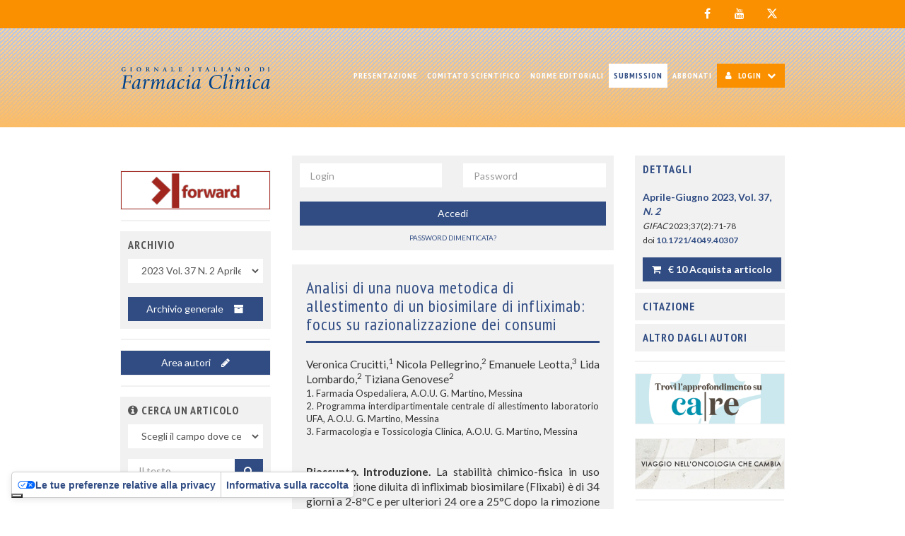

--- FILE ---
content_type: text/html; charset=UTF-8
request_url: https://www.farmaciaclinica.it/archivio/4049/articoli/40307/
body_size: 11815
content:
<!DOCTYPE html>
<html lang="it">
	<head>
		<meta charset="utf-8">
		<meta http-equiv="X-UA-Compatible" content="IE=edge">
		<meta name="viewport" content="width=device-width, initial-scale=1">

		<base href="/">

		<title>Analisi di una nuova metodica di allestimento di un biosimilare di infliximab: focus su razionalizzazione dei consumi | Giornale Italiano di Farmacia Clinica - Rivista della Società Italiana di Farmacia Ospedaliera e dei Servizi Farmaceutici delle Aziende Sanitarie</title>
		<meta name="title" content="Analisi di una nuova metodica di allestimento di un biosimilare di infliximab: focus su razionalizzazione dei consumi | Giornale Italiano di Farmacia Clinica - Rivista della Società Italiana di Farmacia Ospedaliera e dei Servizi Farmaceutici delle Aziende Sanitarie">
		<meta name="description" content="Introduzione. La stabilità chimico-fisica in uso della soluzione diluita di infliximab biosimilare (Flixabi) è di 34 giorni a 2-8°C e per ulteriori 24 ore a 25°C dopo la ...">

		<!-- Open Graph / Facebook -->
		<meta property="og:type" content="website">
		<meta property="og:url" content="https://www.farmaciaclinica.it/archivio/4049/articoli/40307/">
		<meta property="og:title" content="Analisi di una nuova metodica di allestimento di un biosimilare di infliximab: focus su razionalizzazione dei consumi | Giornale Italiano di Farmacia Clinica - Rivista della Società Italiana di Farmacia Ospedaliera e dei Servizi Farmaceutici delle Aziende Sanitarie">
		<meta property="og:description" content="Introduzione. La stabilità chimico-fisica in uso della soluzione diluita di infliximab biosimilare (Flixabi) è di 34 giorni a 2-8°C e per ulteriori 24 ore a 25°C dopo la ...">
		<meta property="og:image" content="https://www.farmaciaclinica.it/card/4049/40307/">

		<!-- Twitter -->
		<meta property="twitter:card" content="summary_large_image">
		<meta property="twitter:url" content="https://www.farmaciaclinica.it/archivio/4049/articoli/40307/">
		<meta property="twitter:title" content="Analisi di una nuova metodica di allestimento di un biosimilare di infliximab: focus su razionalizzazione dei consumi | Giornale Italiano di Farmacia Clinica - Rivista della Società Italiana di Farmacia Ospedaliera e dei Servizi Farmaceutici delle Aziende Sanitarie">
		<meta property="twitter:description" content="Introduzione. La stabilità chimico-fisica in uso della soluzione diluita di infliximab biosimilare (Flixabi) è di 34 giorni a 2-8°C e per ulteriori 24 ore a 25°C dopo la ...">
		<meta property="twitter:image" content="https://www.farmaciaclinica.it/card/4049/40307/">

		<meta name="citation_title" content="Analisi di una nuova metodica di allestimento di un biosimilare di infliximab: focus su razionalizzazione dei consumi">
		<meta name="citation_author" content="Veronica Crucitti">
		<meta name="citation_author" content="Nicola Pellegrino">
		<meta name="citation_author" content="Emanuele Leotta">
		<meta name="citation_author" content="Lida Lombardo">
		<meta name="citation_author" content="Tiziana Genovese">
		<meta name="citation_publication_date" content="2023/04/01">
		<meta name="citation_journal_title" content="Giornale Italiano di Farmacia Clinica">
		<meta name="citation_volume" content="37">
		<meta name="citation_issue" content="2">
		<meta name="citation_firstpage" content="71">
		<meta name="citation_lastpage" content="78">
		<meta name="citation_pdf_url" content="https://www.farmaciaclinica.it/r.php?&v=4049&a=40307&l=352043&f=allegati/04049_2023_02/fulltext/06 Crucitti.pdf">
		
		<link rel="preload" href="/assets/fonts/fontawesome-webfont.woff2?v=4.7.0" as="font" type="font/woff2" crossorigin="anonymous">
				<link rel="stylesheet" href="https://fonts.googleapis.com/css2?family=PT+Sans+Narrow:wght@400;700&family=Lato:wght@400;700&display=swap" crossorigin="anonymous">
				<style id="cxs-style">
			/* body style */ sub,sup{}body{color:black;}.char-Normale-Local-83{font-family:'Arial Bold','Arial-BoldMT','Lato',Tahoma,sans-serif;font-size:16pt;font-weight:bold;text-decoration:none;-webkit-font-kerning:Normal;font-kerning:Normal;color:black;}.char-Normale-Local-102{font-family:'Arial Bold Italic','Arial-BoldItalicMT','Lato',Tahoma,sans-serif;font-size:12pt;font-weight:bold;font-style:italic;text-decoration:none;-webkit-font-kerning:Normal;font-kerning:Normal;color:#64C0E6;}.char-Normale-Local-27{font-family:'Arial Regular','ArialMT','Lato',Tahoma,sans-serif;font-size:11pt;font-weight:normal;text-decoration:none;-webkit-font-kerning:Normal;font-kerning:Normal;color:black;}.char-Normale-Local-19{font-family:'Arial Regular','ArialMT','Lato',Tahoma,sans-serif;font-size:8pt;font-weight:normal;text-decoration:none;-webkit-font-kerning:Normal;font-kerning:Normal;color:black;}.char-Normale-Local-15{font-family:'Times New Roman Regular','TimesNewRomanPSMT','Times New Roman','Times','serif';font-size:10pt;font-weight:normal;text-decoration:none;-webkit-font-kerning:Normal;font-kerning:Normal;color:black;}.char-Normale-Local-96{font-family:'Times New Roman','Times','serif';font-size:10pt;font-weight:normal;font-style:italic;text-decoration:none;-webkit-font-kerning:Normal;font-kerning:Normal;color:black;}.char-Normale-Local-13{font-family:'Arial Regular','ArialMT','Lato',Tahoma,sans-serif;font-size:8pt;font-weight:normal;text-decoration:none;-webkit-font-kerning:Normal;font-kerning:Normal;color:black;}.char-Normale-Local-81{font-family:'Arial Bold','Arial-BoldMT','Lato',Tahoma,sans-serif;font-size:8pt;font-weight:bold;text-decoration:none;-webkit-font-kerning:Normal;font-kerning:Normal;color:#7D7C7D;}.char-Normale-Local-74{font-family:'Arial Bold','Arial-BoldMT','Lato',Tahoma,sans-serif;font-size:10pt;font-weight:bold;text-decoration:none;-webkit-font-kerning:Normal;font-kerning:Normal;color:black;}.char-Normale-Local-11{font-family:'Arial Regular','ArialMT','Lato',Tahoma,sans-serif;font-size:10pt;font-weight:normal;text-decoration:none;-webkit-font-kerning:Normal;font-kerning:Normal;color:black;}.char-Normale-Local-21{font-family:'Arial Italic','Arial-ItalicMT','Lato',Tahoma,sans-serif;font-size:10pt;font-weight:normal;font-style:italic;text-decoration:none;-webkit-font-kerning:Normal;font-kerning:Normal;color:black;}.char-Normale-Local-10{font-family:'Arial Regular','ArialMT','Lato',Tahoma,sans-serif;font-size:10pt;font-weight:normal;text-decoration:none;-webkit-font-kerning:Normal;font-kerning:Normal;color:black;}.char-Normale-Local-9{font-family:'Arial Bold','Arial-BoldMT','Lato',Tahoma,sans-serif;font-size:10pt;font-weight:bold;text-decoration:none;-webkit-font-kerning:Normal;font-kerning:Normal;color:black;}.char-Normale-Local-103{font-family:'Arial Bold Italic','Arial-BoldItalicMT','Lato',Tahoma,sans-serif;font-size:10pt;font-weight:bold;font-style:italic;text-decoration:none;-webkit-font-kerning:Normal;font-kerning:Normal;color:#64C0E6;}.char-Normale-Local-18{font-family:'Arial Bold Italic','Arial-BoldItalicMT','Lato',Tahoma,sans-serif;font-size:10pt;font-weight:bold;font-style:italic;text-decoration:none;-webkit-font-kerning:Normal;font-kerning:Normal;color:black;}.char-Normale-Local-73{font-family:'Arial Bold','Arial-BoldMT','Lato',Tahoma,sans-serif;font-size:10pt;font-weight:bold;text-decoration:none;-webkit-font-kerning:Normal;font-kerning:Normal;color:black;}.char-Normale-Local-8{font-family:'Arial Regular','ArialMT','Lato',Tahoma,sans-serif;font-size:10pt;font-weight:normal;text-decoration:none;-webkit-font-kerning:Normal;font-kerning:Normal;color:black;}.char-Normale-Local-17{font-family:'Arial Regular','ArialMT','Lato',Tahoma,sans-serif;font-size:10pt;font-weight:normal;text-decoration:none;-webkit-font-kerning:Normal;font-kerning:Normal;color:black;}.char-Normale-Local-16{font-family:'Arial Bold','Arial-BoldMT','Lato',Tahoma,sans-serif;font-size:10pt;font-weight:bold;text-decoration:none;-webkit-font-kerning:Normal;font-kerning:Normal;color:black;}.char-Normale-Local-51{font-family:'Arial Bold','Arial-BoldMT','Lato',Tahoma,sans-serif;font-size:10pt;font-weight:bold;text-decoration:none;-webkit-font-kerning:Normal;font-kerning:Normal;color:#21A4DB;}.char-Normale-Local-47{font-family:'Arial Bold','Arial-BoldMT','Lato',Tahoma,sans-serif;font-size:10pt;font-weight:bold;text-decoration:none;-webkit-font-kerning:Normal;font-kerning:Normal;color:black;}.char-Normale-Local-14{font-family:'Times New Roman Regular','TimesNewRomanPSMT','Times New Roman','Times','serif';font-size:10pt;font-weight:normal;text-decoration:none;-webkit-font-kerning:Normal;font-kerning:Normal;color:black;}.char-Normale-Local-12{font-family:'Times New Roman Regular','TimesNewRomanPSMT','Times New Roman','Times','serif';font-size:8pt;font-weight:normal;text-decoration:none;-webkit-font-kerning:Normal;font-kerning:Normal;color:black;}.char-Normale-Local-23{font-family:'Times New Roman Regular','TimesNewRomanPSMT','Times New Roman','Times','serif';font-size:10pt;font-weight:normal;text-decoration:none;-webkit-font-kerning:Normal;font-kerning:Normal;color:black;}.char-Normale-Local-22{font-family:'Times New Roman Regular','TimesNewRomanPSMT','Times New Roman','Times','serif';font-size:8pt;font-weight:normal;text-decoration:none;-webkit-font-kerning:Normal;font-kerning:Normal;color:black;}.char-Normale-Local-7{font-family:'Times New Roman Regular','TimesNewRomanPSMT','Times New Roman','Times','serif';font-size:10pt;font-weight:normal;text-decoration:none;-webkit-font-kerning:Normal;font-kerning:Normal;color:#21A4DB;}.char-Normale-Local-20{font-family:'Arial Italic','Arial-ItalicMT','Lato',Tahoma,sans-serif;font-size:10pt;font-weight:normal;font-style:italic;text-decoration:none;-webkit-font-kerning:Normal;font-kerning:Normal;color:black;}.char-Normale-Local-4{font-family:'Times New Roman Regular','TimesNewRomanPSMT','Times New Roman','Times','serif';font-size:10pt;font-weight:normal;text-decoration:none;-webkit-font-kerning:Normal;font-kerning:Normal;color:black;}.char-Normale-Local-28{font-family:'Times New Roman Regular','TimesNewRomanPSMT','Times New Roman','Times','serif';font-size:10pt;font-weight:normal;text-decoration:none;-webkit-font-kerning:Normal;font-kerning:Normal;color:black;}.char-Normale-Local-3{font-family:'Times New Roman Regular','TimesNewRomanPSMT','Times New Roman','Times','serif';font-size:9pt;font-weight:normal;text-decoration:none;-webkit-font-kerning:Normal;font-kerning:Normal;color:black;}.char-Normale-Local-1{font-family:'Times New Roman Regular','TimesNewRomanPSMT','Times New Roman','Times','serif';font-size:9pt;font-weight:normal;text-decoration:none;-webkit-font-kerning:Normal;font-kerning:Normal;color:black;}.char-Normale-Local-44{font-family:'Times New Roman Regular','TimesNewRomanPSMT','Times New Roman','Times','serif';font-size:9pt;font-weight:normal;text-decoration:none;-webkit-font-kerning:Normal;font-kerning:Normal;color:black;}.char-Normale-Local-32{font-family:'Times New Roman Regular','TimesNewRomanPSMT','Times New Roman','Times','serif';font-size:9pt;font-weight:normal;text-decoration:none;-webkit-font-kerning:Normal;font-kerning:Normal;color:black;}.char-Normale-Local-33{font-family:'Times New Roman Regular','TimesNewRomanPSMT','Times New Roman','Times','serif';font-size:9pt;font-weight:normal;text-decoration:none;-webkit-font-kerning:Normal;font-kerning:Normal;color:black;}.char-Normale-Local-34{font-family:'Times New Roman Regular','TimesNewRomanPSMT','Times New Roman','Times','serif';font-size:9pt;font-weight:normal;text-decoration:none;-webkit-font-kerning:Normal;font-kerning:Normal;color:black;}.char-Normale-Local-46{font-family:'Arial Bold','Arial-BoldMT','Lato',Tahoma,sans-serif;font-size:10pt;font-weight:bold;text-decoration:none;-webkit-font-kerning:Normal;font-kerning:Normal;color:black;}.char-Normale-Local-2{font-family:'Arial Regular','ArialMT','Lato',Tahoma,sans-serif;font-size:10pt;font-weight:normal;text-decoration:none;-webkit-font-kerning:Normal;font-kerning:Normal;color:black;}.char-Normale-Local-36{font-family:'Arial Bold','Arial-BoldMT','Lato',Tahoma,sans-serif;font-size:10pt;font-weight:bold;text-decoration:none;-webkit-font-kerning:Normal;font-kerning:Normal;color:black;}.char-Normale-Local-37{font-family:'Arial Regular','ArialMT','Lato',Tahoma,sans-serif;font-size:10pt;font-weight:normal;text-decoration:none;-webkit-font-kerning:Normal;font-kerning:Normal;color:black;}.char-Normale-Local-38{font-family:'Arial Bold','Arial-BoldMT','Lato',Tahoma,sans-serif;font-size:10pt;font-weight:bold;text-decoration:none;-webkit-font-kerning:Normal;font-kerning:Normal;color:black;}.char-Normale-Local-39{font-family:'Arial Regular','ArialMT','Lato',Tahoma,sans-serif;font-size:10pt;font-weight:normal;text-decoration:none;-webkit-font-kerning:Normal;font-kerning:Normal;color:black;}.char-Normale-Local-94{font-family:'Symbol Regular',Menlo,Monaco,Consolas,"Courier New",monospace;font-size:10pt;font-weight:normal;text-decoration:none;-webkit-font-kerning:Normal;font-kerning:Normal;color:black;}.char-Normale-Local-35{font-family:'Times New Roman Regular','TimesNewRomanPSMT','Times New Roman','Times','serif';font-size:10pt;font-weight:normal;text-decoration:none;-webkit-font-kerning:Normal;font-kerning:Normal;color:black;}.char-Normale-Local-43{font-family:'Times New Roman Regular','TimesNewRomanPSMT','Times New Roman','Times','serif';font-size:10pt;font-weight:normal;text-decoration:none;-webkit-font-kerning:Normal;font-kerning:Normal;color:black;}.char-Normale-Local-31{font-family:'Times New Roman Regular','TimesNewRomanPSMT','Times New Roman','Times','serif';font-size:10pt;font-weight:normal;text-decoration:none;-webkit-font-kerning:Normal;font-kerning:Normal;color:black;}.char-Normale-Local-106{font-family:'Times','serif';font-size:10pt;font-weight:normal;font-style:italic;text-decoration:none;-webkit-font-kerning:Normal;font-kerning:Normal;color:black;}.char-Normale-Local-45{font-family:'Times New Roman Regular','TimesNewRomanPSMT','Times New Roman','Times','serif';font-size:10pt;font-weight:normal;text-decoration:none;-webkit-font-kerning:Normal;font-kerning:Normal;color:black;}.char-Normale-Local-42{font-family:'Times New Roman Regular','TimesNewRomanPSMT','Times New Roman','Times','serif';font-size:10pt;font-weight:normal;text-decoration:none;-webkit-font-kerning:Normal;font-kerning:Normal;color:black;}.char-Normale-Local-48{font-family:'Times New Roman Regular','TimesNewRomanPSMT','Times New Roman','Times','serif';font-size:10pt;font-weight:normal;text-decoration:none;-webkit-font-kerning:Normal;font-kerning:Normal;color:black;}.char-Normale-Local-49{font-family:'Times New Roman Regular','TimesNewRomanPSMT','Times New Roman','Times','serif';font-size:10pt;font-weight:normal;text-decoration:none;-webkit-font-kerning:Normal;font-kerning:Normal;color:black;}.char-Normale-Local-50{font-family:'Times New Roman Regular','TimesNewRomanPSMT','Times New Roman','Times','serif';font-size:10pt;font-weight:normal;text-decoration:none;-webkit-font-kerning:Normal;font-kerning:Normal;color:black;}.char-Normale-Local-30{font-family:'Times New Roman Regular','TimesNewRomanPSMT','Times New Roman','Times','serif';font-size:10pt;font-weight:normal;text-decoration:none;-webkit-font-kerning:Normal;font-kerning:Normal;color:black;}.char-Normale-Local-29{font-family:'Times New Roman Regular','TimesNewRomanPSMT','Times New Roman','Times','serif';font-size:10pt;font-weight:normal;text-decoration:none;-webkit-font-kerning:Normal;font-kerning:Normal;color:black;}.char-Normale-Local-26{font-family:'Times New Roman Regular','TimesNewRomanPSMT','Times New Roman','Times','serif';font-size:10pt;font-weight:normal;text-decoration:none;-webkit-font-kerning:Normal;font-kerning:Normal;color:black;}.char-Normale-Local-25{font-family:'Times New Roman Regular','TimesNewRomanPSMT','Times New Roman','Times','serif';font-size:8pt;font-weight:normal;text-decoration:none;-webkit-font-kerning:Normal;font-kerning:Normal;color:black;}.char-Normale-Local-55{font-family:'Times New Roman Regular','TimesNewRomanPSMT','Times New Roman','Times','serif';font-size:8pt;font-weight:normal;text-decoration:none;-webkit-font-kerning:Normal;font-kerning:Normal;color:black;}.char-Normale-Local-56{font-family:'Times New Roman Regular','TimesNewRomanPSMT','Times New Roman','Times','serif';font-size:10pt;font-weight:normal;text-decoration:none;-webkit-font-kerning:Normal;font-kerning:Normal;color:black;}.char-Normale-Local-6{font-family:'Times New Roman Regular','TimesNewRomanPSMT','Times New Roman','Times','serif';font-size:8pt;font-weight:normal;text-decoration:none;-webkit-font-kerning:Normal;font-kerning:Normal;color:black;}.char-Normale-Local-58{font-family:'Times New Roman Regular','TimesNewRomanPSMT','Times New Roman','Times','serif';font-size:8pt;font-weight:normal;text-decoration:none;-webkit-font-kerning:Normal;font-kerning:Normal;color:black;}.char-Normale-Local-59{font-family:'Times New Roman Regular','TimesNewRomanPSMT','Times New Roman','Times','serif';font-size:10pt;font-weight:normal;text-decoration:none;-webkit-font-kerning:Normal;font-kerning:Normal;color:black;}.char-Normale-Local-41{font-family:'Arial Regular','ArialMT','Lato',Tahoma,sans-serif;font-size:9pt;font-weight:normal;text-decoration:none;-webkit-font-kerning:Normal;font-kerning:Normal;color:black;}.char-Normale-Local-40{font-family:'Arial Bold','Arial-BoldMT','Lato',Tahoma,sans-serif;font-size:10pt;font-weight:bold;text-decoration:none;-webkit-font-kerning:Normal;font-kerning:Normal;color:black;}.char-Normale-Local-60{font-family:'Arial Regular','ArialMT','Lato',Tahoma,sans-serif;font-size:10pt;font-weight:normal;text-decoration:none;-webkit-font-kerning:Normal;font-kerning:Normal;color:black;}.char-Normale-Local-57{font-family:'Times New Roman Regular','TimesNewRomanPSMT','Times New Roman','Times','serif';font-size:10pt;font-weight:normal;text-decoration:none;-webkit-font-kerning:Normal;font-kerning:Normal;color:black;}.char-Normale-Local-24{font-family:'Times New Roman Regular','TimesNewRomanPSMT','Times New Roman','Times','serif';font-size:8pt;font-weight:normal;text-decoration:none;-webkit-font-kerning:Normal;font-kerning:Normal;color:black;}.char-Normale-Local-65{font-family:'Times New Roman Regular','TimesNewRomanPSMT','Times New Roman','Times','serif';font-size:8pt;font-weight:normal;text-decoration:none;-webkit-font-kerning:Normal;font-kerning:Normal;color:black;}.char-Normale-Local-66{font-family:'Times New Roman Regular','TimesNewRomanPSMT','Times New Roman','Times','serif';font-size:10pt;font-weight:normal;text-decoration:none;-webkit-font-kerning:Normal;font-kerning:Normal;color:black;}.char-Normale-Local-64{font-family:'Times New Roman Regular','TimesNewRomanPSMT','Times New Roman','Times','serif';font-size:10pt;font-weight:normal;text-decoration:none;-webkit-font-kerning:Normal;font-kerning:Normal;color:black;}.char-Normale-Local-68{font-family:'Times New Roman Regular','TimesNewRomanPSMT','Times New Roman','Times','serif';font-size:10pt;font-weight:normal;text-decoration:none;-webkit-font-kerning:Normal;font-kerning:Normal;color:black;}.char-Normale-Local-69{font-family:'Times New Roman Regular','TimesNewRomanPSMT','Times New Roman','Times','serif';font-size:10pt;font-weight:normal;text-decoration:none;-webkit-font-kerning:Normal;font-kerning:Normal;color:black;}.char-Normale-Local-70{font-family:'Times New Roman Regular','TimesNewRomanPSMT','Times New Roman','Times','serif';font-size:10pt;font-weight:normal;text-decoration:none;-webkit-font-kerning:Normal;font-kerning:Normal;color:black;}.char-Normale-Local-71{font-family:'Times New Roman Regular','TimesNewRomanPSMT','Times New Roman','Times','serif';font-size:10pt;font-weight:normal;text-decoration:none;-webkit-font-kerning:Normal;font-kerning:Normal;color:black;}.char-Normale-Local-72{font-family:'Times New Roman Regular','TimesNewRomanPSMT','Times New Roman','Times','serif';font-size:10pt;font-weight:normal;text-decoration:none;-webkit-font-kerning:Normal;font-kerning:Normal;color:black;}.char-Normale-Local-52{font-family:'Times New Roman Regular','TimesNewRomanPSMT','Times New Roman','Times','serif';font-size:10pt;font-weight:normal;text-decoration:none;-webkit-font-kerning:Normal;font-kerning:Normal;color:black;}.char-Normale-Local-5{font-family:'Times New Roman Regular','TimesNewRomanPSMT','Times New Roman','Times','serif';font-size:8pt;font-weight:normal;text-decoration:none;-webkit-font-kerning:Normal;font-kerning:Normal;color:black;}.char-Normale-Local-75{font-family:'Times New Roman Regular','TimesNewRomanPSMT','Times New Roman','Times','serif';font-size:10pt;font-weight:normal;text-decoration:none;-webkit-font-kerning:Normal;font-kerning:Normal;color:black;}.char-Normale-Local-76{font-family:'Times New Roman Regular','TimesNewRomanPSMT','Times New Roman','Times','serif';font-size:8pt;font-weight:normal;text-decoration:none;-webkit-font-kerning:Normal;font-kerning:Normal;color:black;}.char-Normale-Local-77{font-family:'Times New Roman Regular','TimesNewRomanPSMT','Times New Roman','Times','serif';font-size:8pt;font-weight:normal;text-decoration:none;-webkit-font-kerning:Normal;font-kerning:Normal;color:black;}.char-Normale-Local-78{font-family:'Times New Roman Regular','TimesNewRomanPSMT','Times New Roman','Times','serif';font-size:10pt;font-weight:normal;text-decoration:none;-webkit-font-kerning:Normal;font-kerning:Normal;color:black;}.char-Normale-Local-53{font-family:'Times New Roman Regular','TimesNewRomanPSMT','Times New Roman','Times','serif';font-size:8pt;font-weight:normal;text-decoration:none;-webkit-font-kerning:Normal;font-kerning:Normal;color:black;}.char-Normale-Local-80{font-family:'Times New Roman Regular','TimesNewRomanPSMT','Times New Roman','Times','serif';font-size:10pt;font-weight:normal;text-decoration:none;-webkit-font-kerning:Normal;font-kerning:Normal;color:black;}.char-Normale-Local-79{font-family:'Times New Roman Regular','TimesNewRomanPSMT','Times New Roman','Times','serif';font-size:8pt;font-weight:normal;text-decoration:none;-webkit-font-kerning:Normal;font-kerning:Normal;color:black;}.char-Normale-Local-104{font-family:'Times New Roman Bold Italic','TimesNewRomanPS-BoldItalicMT','Times New Roman','Times','serif';font-size:10pt;font-weight:bold;font-style:italic;text-decoration:none;-webkit-font-kerning:Normal;font-kerning:Normal;color:black;}.char-Normale-Local-85{font-family:'Times New Roman Bold Italic','TimesNewRomanPS-BoldItalicMT','Times New Roman','Times','serif';font-size:10pt;font-weight:bold;font-style:italic;text-decoration:none;-webkit-font-kerning:Normal;font-kerning:Normal;color:black;}.char-Normale-Local-61{font-family:'Times New Roman Regular','TimesNewRomanPSMT','Times New Roman','Times','serif';font-size:9pt;font-weight:normal;text-decoration:none;-webkit-font-kerning:Normal;font-kerning:Normal;color:black;}.char-Normale-Local-62{font-family:'Arial Bold','Arial-BoldMT','Lato',Tahoma,sans-serif;font-size:10pt;font-weight:bold;text-decoration:none;-webkit-font-kerning:Normal;font-kerning:Normal;color:black;}.char-Normale-Local-63{font-family:'Arial Regular','ArialMT','Lato',Tahoma,sans-serif;font-size:10pt;font-weight:normal;text-decoration:none;-webkit-font-kerning:Normal;font-kerning:Normal;color:black;}.char-Normale-Local-91{font-family:'Times New Roman Regular','TimesNewRomanPSMT','Times New Roman','Times','serif';font-size:10pt;font-weight:normal;text-decoration:none;-webkit-font-kerning:Normal;font-kerning:Normal;color:black;}.char-Normale-Local-86{font-family:'Arial Bold','Arial-BoldMT','Lato',Tahoma,sans-serif;font-size:10pt;font-weight:bold;text-decoration:none;-webkit-font-kerning:Normal;font-kerning:Normal;color:black;}.char-Normale-Local-87{font-family:'Arial Regular','ArialMT','Lato',Tahoma,sans-serif;font-size:10pt;font-weight:normal;text-decoration:none;-webkit-font-kerning:Normal;font-kerning:Normal;color:black;}.char-Normale-Local-88{font-family:'Times New Roman Regular','TimesNewRomanPSMT','Times New Roman','Times','serif';font-size:10pt;font-weight:normal;text-decoration:none;-webkit-font-kerning:Normal;font-kerning:Normal;color:black;}.char-Normale-Local-90{font-family:'Arial Regular','ArialMT','Lato',Tahoma,sans-serif;font-size:10pt;font-weight:normal;text-decoration:none;-webkit-font-kerning:Normal;font-kerning:Normal;color:black;}.char-Normale-Local-54{font-family:'Times New Roman Regular','TimesNewRomanPSMT','Times New Roman','Times','serif';font-size:10pt;font-weight:normal;text-decoration:none;-webkit-font-kerning:Normal;font-kerning:Normal;color:black;}.char-Normale-Local-84{font-family:'Times','serif';font-size:10pt;font-weight:normal;font-style:italic;text-decoration:none;-webkit-font-kerning:Normal;font-kerning:Normal;color:black;}.char-Normale-Local-93{font-family:'Times New Roman Regular','TimesNewRomanPSMT','Times New Roman','Times','serif';font-size:10pt;font-weight:normal;text-decoration:none;-webkit-font-kerning:Normal;font-kerning:Normal;color:black;}.char-Normale-Local-95{font-family:'Times New Roman Regular','TimesNewRomanPSMT','Times New Roman','Times','serif';font-size:10pt;font-weight:normal;text-decoration:none;-webkit-font-kerning:Normal;font-kerning:Normal;color:black;}.char-Normale-Local-97{font-family:'Times New Roman Regular','TimesNewRomanPSMT','Times New Roman','Times','serif';font-size:10pt;font-weight:normal;text-decoration:none;-webkit-font-kerning:Normal;font-kerning:Normal;color:black;}.char-Normale-Local-98{font-family:'Times New Roman Regular','TimesNewRomanPSMT','Times New Roman','Times','serif';font-size:9pt;font-weight:normal;text-decoration:none;-webkit-font-kerning:Normal;font-kerning:Normal;color:black;}.char-Normale-Local-89{font-family:'Arial Bold','Arial-BoldMT','Lato',Tahoma,sans-serif;font-size:10pt;font-weight:bold;text-decoration:none;-webkit-font-kerning:Normal;font-kerning:Normal;color:black;}.char-Normale-Local-92{font-family:'Arial Regular','ArialMT','Lato',Tahoma,sans-serif;font-size:10pt;font-weight:normal;text-decoration:none;-webkit-font-kerning:Normal;font-kerning:Normal;color:black;}.char-Normale-Local-100{font-family:'Arial Bold','Arial-BoldMT','Lato',Tahoma,sans-serif;font-size:10pt;font-weight:bold;text-decoration:none;-webkit-font-kerning:Normal;font-kerning:Normal;color:black;}.char-Normale-Local-101{font-family:'Arial Regular','ArialMT','Lato',Tahoma,sans-serif;font-size:10pt;font-weight:normal;text-decoration:none;-webkit-font-kerning:Normal;font-kerning:Normal;color:black;}.char-Normale-Local-99{font-family:'Times New Roman Regular','TimesNewRomanPSMT','Times New Roman','Times','serif';font-size:10pt;font-weight:normal;text-decoration:none;-webkit-font-kerning:Normal;font-kerning:Normal;color:black;}.char-Normale-Local-67{font-family:'Times New Roman Regular','TimesNewRomanPSMT','Times New Roman','Times','serif';font-size:8pt;font-weight:normal;text-decoration:none;-webkit-font-kerning:Normal;font-kerning:Normal;color:black;}.char-Normale-Local-82{font-family:'Times New Roman Regular','TimesNewRomanPSMT','Times New Roman','Times','serif';font-size:8pt;font-weight:normal;text-decoration:none;-webkit-font-kerning:Normal;font-kerning:Normal;color:black;}.char-Normale-Local-105{font-family:'Times New Roman Regular','TimesNewRomanPSMT','Times New Roman','Times','serif';font-size:10pt;font-weight:normal;text-decoration:none;-webkit-font-kerning:Normal;font-kerning:Normal;color:black;}.char-Normale-Local-107{font-family:'Times New Roman Regular','TimesNewRomanPSMT','Times New Roman','Times','serif';font-size:10pt;font-weight:normal;text-decoration:none;-webkit-font-kerning:Normal;font-kerning:Normal;color:black;}.char-Normale-Local-108{font-family:'Times New Roman Regular','TimesNewRomanPSMT','Times New Roman','Times','serif';font-size:10pt;font-weight:normal;text-decoration:none;-webkit-font-kerning:Normal;font-kerning:Normal;color:black;}.char-Normale-Local-109{font-family:'Times New Roman Regular','TimesNewRomanPSMT','Times New Roman','Times','serif';font-size:9pt;font-weight:normal;text-decoration:none;-webkit-font-kerning:Normal;font-kerning:Normal;color:black;}.char-Normale-Local-110{font-family:'Times New Roman Regular','TimesNewRomanPSMT','Times New Roman','Times','serif';font-size:9pt;font-weight:normal;text-decoration:none;-webkit-font-kerning:Normal;font-kerning:Normal;color:black;}.para-Normale-Local-15{text-align:justify;page-break-inside:initial !important;hyphens:auto;-webkit-hyphens:auto;-ms-hyphens:auto;margin-top:0pt;margin-bottom:0pt;margin-left:0pt;margin-right:0pt;padding-top:0pt;padding-bottom:0pt;padding-left:0pt;padding-right:0pt;}.para-Normale-Local-15 span{}.para-Normale-Local-13{text-align:justify;page-break-inside:initial !important;hyphens:auto;-webkit-hyphens:auto;-ms-hyphens:auto;margin-top:0pt;margin-bottom:0pt;margin-left:0pt;margin-right:0pt;padding-top:0pt;padding-bottom:0pt;padding-left:0pt;padding-right:0pt;}.para-Normale-Local-13 span{}.para-Normale-Local-16{text-align:justify;page-break-inside:initial !important;hyphens:auto;-webkit-hyphens:auto;-ms-hyphens:auto;margin-top:0pt;margin-bottom:0pt;margin-left:0pt;margin-right:0pt;padding-top:0pt;padding-bottom:0pt;padding-left:0pt;padding-right:0pt;}.para-Normale-Local-16 span{}.para-Normale-Local-11{text-align:justify;page-break-inside:initial !important;hyphens:auto;-webkit-hyphens:auto;-ms-hyphens:auto;margin-top:0pt;margin-bottom:0pt;margin-left:0pt;margin-right:0pt;padding-top:0pt;padding-bottom:0pt;padding-left:0pt;padding-right:0pt;}.para-Normale-Local-11 span{}.para-Normale-Local-10{text-indent:14pt;text-align:justify;page-break-inside:initial !important;hyphens:auto;-webkit-hyphens:auto;-ms-hyphens:auto;margin-top:0pt;margin-bottom:0pt;margin-left:0pt;margin-right:0pt;padding-top:0pt;padding-bottom:0pt;padding-left:0pt;padding-right:0pt;}.para-Normale-Local-10 span{}.para-Normale-Local-9{text-align:justify;page-break-inside:initial !important;hyphens:auto;-webkit-hyphens:auto;-ms-hyphens:auto;margin-top:0pt;margin-bottom:0pt;margin-left:0pt;margin-right:0pt;padding-top:0pt;padding-bottom:0pt;padding-left:0pt;padding-right:0pt;}.para-Normale-Local-9 span{}.para-Normale-Local-8{text-align:justify;page-break-inside:initial !important;hyphens:auto;-webkit-hyphens:auto;-ms-hyphens:auto;margin-top:0pt;margin-bottom:0pt;margin-left:0pt;margin-right:0pt;padding-top:0pt;padding-bottom:0pt;padding-left:0pt;padding-right:0pt;}.para-Normale-Local-8 span{}.para-Normale-Local-7{text-align:justify;page-break-inside:initial !important;hyphens:auto;-webkit-hyphens:auto;-ms-hyphens:auto;margin-top:0pt;margin-bottom:0pt;margin-left:0pt;margin-right:0pt;padding-top:0pt;padding-bottom:0pt;padding-left:0pt;padding-right:0pt;}.para-Normale-Local-7 span{}.para-Normale-Local-6{text-align:justify;page-break-inside:initial !important;hyphens:auto;-webkit-hyphens:auto;-ms-hyphens:auto;margin-top:0pt;margin-bottom:0pt;margin-left:0pt;margin-right:0pt;padding-top:0pt;padding-bottom:0pt;padding-left:0pt;padding-right:0pt;}.para-Normale-Local-6 span{}.para-Normale-Local-5{text-align:justify;page-break-inside:initial !important;hyphens:auto;-webkit-hyphens:auto;-ms-hyphens:auto;margin-top:0pt;margin-bottom:0pt;margin-left:0pt;margin-right:0pt;padding-top:0pt;padding-bottom:0pt;padding-left:0pt;padding-right:0pt;}.para-Normale-Local-5 span{}.para-Normale-Local-4{text-indent:-14pt;text-align:justify;page-break-inside:initial !important;hyphens:auto;-webkit-hyphens:auto;-ms-hyphens:auto;margin-top:0pt;margin-bottom:0pt;margin-left:14pt;margin-right:0pt;padding-top:0pt;padding-bottom:0pt;padding-left:0pt;padding-right:0pt;}.para-Normale-Local-4 span{}.para-Normale-Local-2{text-indent:14pt;text-align:justify;page-break-inside:initial !important;hyphens:auto;-webkit-hyphens:auto;-ms-hyphens:auto;margin-top:0pt;margin-bottom:0pt;margin-left:0pt;margin-right:0pt;padding-top:0pt;padding-bottom:0pt;padding-left:0pt;padding-right:0pt;}.para-Normale-Local-2 span{}.para-Normale-Local-14{text-indent:-17pt;text-align:justify;page-break-inside:initial !important;hyphens:auto;-webkit-hyphens:auto;-ms-hyphens:auto;margin-top:0pt;margin-bottom:0pt;margin-left:17pt;margin-right:0pt;padding-top:0pt;padding-bottom:0pt;padding-left:0pt;padding-right:0pt;}.para-Normale-Local-14 span{}.para-Normale-Local-1{text-indent:14pt;text-align:justify;page-break-inside:initial !important;hyphens:auto;-webkit-hyphens:auto;-ms-hyphens:auto;margin-top:0pt;margin-bottom:0pt;margin-left:0pt;margin-right:0pt;padding-top:0pt;padding-bottom:0pt;padding-left:0pt;padding-right:0pt;}.para-Normale-Local-1 span{}.para-Normale-Local-12{text-align:justify;page-break-inside:initial !important;hyphens:auto;-webkit-hyphens:auto;-ms-hyphens:auto;margin-top:0pt;margin-bottom:0pt;margin-left:0pt;margin-right:0pt;padding-top:0pt;padding-bottom:0pt;padding-left:0pt;padding-right:0pt;}.para-Normale-Local-12 span{}.para-Normale-Local-3{text-align:justify;page-break-inside:initial !important;hyphens:auto;-webkit-hyphens:auto;-ms-hyphens:auto;margin-top:0pt;margin-bottom:0pt;margin-left:0pt;margin-right:0pt;padding-top:0pt;padding-bottom:0pt;padding-left:0pt;padding-right:0pt;}.para-Normale-Local-3 span{}			.cxs_css_9{font: 12pt verdana,'Lato',Tahoma,sans-serif;color: #000000;font-style: italic;}		</style>
				<link rel="stylesheet" href="/assets/css/style.min.php/style.scss?ver=MmlhueCWBo062">

		<!-- IE10 viewport hack for Surface/desktop Windows 8 bug -->
		<link rel="stylesheet" href="/assets/css/ie10-viewport-bug-workaround.css">

		<!-- Preload iubenda resources -->
						
		<link rel="preload" href="https://cdn.iubenda.com/cs/tcf/stub-v2.js" as="script">
				<link rel="preload" href="https://cdn.iubenda.com/cs/iubenda_cs.js" as="script">
		<link rel="preload" href="https://cdn.iubenda.com/iubenda.js" as="script">
		<link href="https://www.iubenda.com/cookie-solution/confs/js/954152.js" as="script">

		<!--[if lt IE 9]>
			<script src="/assets/js/html5shiv.min.js?ver=3.7.3"></script>
			<script src="/assets/js/respond.min.js?ver=1.4.2"></script>
		<![endif]-->

		<link rel="apple-touch-icon" sizes="57x57" href="/assets/img/favicon/apple-touch-icon-57x57.png">
		<link rel="apple-touch-icon" sizes="60x60" href="/assets/img/favicon/apple-touch-icon-60x60.png">
		<link rel="apple-touch-icon" sizes="72x72" href="/assets/img/favicon/apple-touch-icon-72x72.png">
		<link rel="apple-touch-icon" sizes="76x76" href="/assets/img/favicon/apple-touch-icon-76x76.png">
		<link rel="apple-touch-icon" sizes="114x114" href="/assets/img/favicon/apple-touch-icon-114x114.png">
		<link rel="apple-touch-icon" sizes="120x120" href="/assets/img/favicon/apple-touch-icon-120x120.png">
		<link rel="apple-touch-icon" sizes="144x144" href="/assets/img/favicon/apple-touch-icon-144x144.png">
		<link rel="apple-touch-icon" sizes="152x152" href="/assets/img/favicon/apple-touch-icon-152x152.png">
		<link rel="apple-touch-icon" sizes="180x180" href="/assets/img/favicon/apple-touch-icon-180x180.png">
		
		<link rel="icon" type="image/png" sizes="32x32" href="/assets/img/favicon/favicon-32x32.png">
		<link rel="icon" type="image/png" sizes="192x192" href="/assets/img/favicon/android-chrome-192x192.png">
		<link rel="icon" type="image/png" sizes="16x16" href="/assets/img/favicon/favicon-16x16.png">
		<link rel="icon" type="image/png" sizes="196x196" href="/assets/img/favicon/favicon-196x196.png">
		<link rel="icon" type="image/png" sizes="128x128" href="/assets/img/favicon/favicon-128.png">
		<link rel="icon" type="image/png" sizes="96x96" href="/assets/img/favicon/favicon-96x96.png">

		<link rel="manifest" href="/assets/img/favicon/manifest.php">
		<link rel="mask-icon" href="/assets/img/favicon/safari-pinned-tab.svg" color="#5bbad5">
		<link rel="shortcut icon" href="/assets/img/favicon/favicon.ico">
		<meta name="apple-mobile-web-app-title" content="Giornale Italiano di Farmacia Clinica">
		<meta name="application-name" content="Giornale Italiano di Farmacia Clinica">
		<meta name="msapplication-TileColor" content="fa9000">
		<meta name="msapplication-TileImage" content="/assets/img/favicon/mstile-144x144.png">
		<meta name="msapplication-config" content="/assets/img/favicon/browserconfig.xml">
		<meta name="theme-color" content="fa9000">

		<!-- Global site tag (gtag.js) - Google Analytics -->
		<script nonce="JbF7iHdp" async class="_iub_cs_activate" data-iub-purposes="4" data-suppressedsrc="https://www.googletagmanager.com/gtag/js?id=G-G5LQCPE43G"></script>
		<script>
			window.dataLayer = window.dataLayer || [];
			function gtag(){dataLayer.push(arguments);}
			gtag( 'js', new Date() );
			gtag( 'config', 'G-G5LQCPE43G' );
		</script>

	</head>
	<body class="to-affix loading">
		<div id="loading">
			<div id="loading-spinner"></div>
			<img id="loading-image" src="/assets/img/pensiero-marchio.svg" alt="Caricamento..." />
		</div>
		<main>
			<div class="social-nav-container">
				<nav class="navbar navbar-default navbar-social">
					<div class="container">
						<div class="clearfix">
							<ul class="nav nav-pills pull-right nav-pills-social">
																<li><a href="https://www.facebook.com/PensieroScientifico/" target="_blank" rel="noopener noreferrer"><i class="fa fa-facebook"></i></a></li>								<li><a href="https://www.youtube.com/channel/UC1TWIVi_pGRmDsDMJoRN1NQ" target="_blank" rel="noopener noreferrer"><i class="fa fa-youtube"></i></a></li>								<li><a href="https://twitter.com/ilpensiero" target="_blank" rel="noopener noreferrer"><i class="fa fa-twitter"></i></a></li>							</ul>
						</div>
					</div>
				</nav>
			</div>
			<header id="main-header" class="header-container">
				<nav class="navbar navbar-regular primary-navbar">
					<div class="container">
						<div class="navbar-header">
							<button type="button" class="navbar-toggle collapsed" data-toggle="collapse" data-target="#main-navbar" aria-expanded="false" aria-controls="main-navbar">
								<span class="sr-only">Toggle navigation</span>
								<span class="icon-bar"></span>
								<span class="icon-bar"></span>
								<span class="icon-bar"></span>
							</button>
							<a class="navbar-brand" href="/">
								<div class="logo center-block">
																Giornale Italiano di Farmacia Clinica															</div>
							</a>
						</div>
						<div class="collapse navbar-collapse" id="main-navbar">
							<ul class="nav navbar-nav navbar-right">
								<li class=""><a href="/presentazione/">Presentazione</a>
</li>
<li class=""><a href="/comitato-scientifico/">Comitato Scientifico</a>
</li>
<li class=""><a href="/norme-editoriali/">Norme Editoriali</a>
</li>
<li class="highlighted"><a href="https://www.mypress.it/mypress/submission/index.php?col=37cdfb1cbb037ebf059e610dba176381" target="_blank">Submission</a>
</li>
<li class=""><a href="http://pensiero.it/catalogo/riviste/gifac" target="_blank">Abbonati</a>
</li>
																<li class="dropdown dropdown-login">
									<a href="#login" class="dropdown-toggle dropdown-toggle-login" data-toggle="dropdown" role="button" aria-haspopup="true" aria-expanded="false"><i class="fa fa-user" aria-hidden="true"></i> Login <i class="fa fa-chevron-down" aria-hidden="true"></i></a>
									<ul class="dropdown-menu dropdown-menu-login">
										<li class="dropdown-header">
											Area Abbonati										</li>
										<li>
											<form method="POST" action="/" id="login_form" name="login_form" class="navbar-form navbar-left login-form">
												<div class="row">
													<div class="form-group col-xxs-4 col-xs-5 col-md-12">
														<label for="m_user" class="sr-only">Login</label>
														<input type="text" id="m_user" name="user" class="col-sm-6 form-control" placeholder="Login" autocomplete="username">
													</div>
													<div class="form-group col-xxs-4 col-xs-5 col-md-12">
														<label for="m_password" class="sr-only">Password</label>
														<input type="password" id="m_password" name="password" class="col-sm-6 form-control" placeholder="Password" autocomplete="current-password">
														<input type="hidden" name="redirect_to" value="/archivio/4049/articoli/40307/">
													</div>
													<div class="form-group col-xxs-4 col-xs-2 col-md-12">
														<button type="submit" class="btn btn-default btn-block">Accedi</button>
													</div>
													<div class="form-group col-xxs-12">
														<p class="login-msg"></p>
													</div>
													<div class="form-group col-xxs-12">
														<p class="login-pw-recovery">
															<a href="/info-credenziali/">Password dimenticata?</a>
														</p>
													</div>
												</div>
											</form>
										</li>
									</ul>
								</li>
															</ul>
						</div><!--/.nav-collapse -->
					</div>
				</nav>
			</header>
			<div id="main-container">
				 <div class="container">
					<div class="row">
												<article class="col-xs-12 col-md-6 col-md-push-3 col-lg-push-3">
							
										<div class="panel panel-default">
											<div class="panel-body">
												<form method="POST" action="/" id="login_form_article" name="login_form_article" class="login-form">
													<div class="row">
														<div class="col-xxs-12 col-md-6">
															<label for="f_user" class="sr-only">Login</label>
															<input type="text" id="f_user" name="user" class="form-control" placeholder="Login" autocomplete="username">
														</div>
														<div class="col-xxs-12 col-md-6">
															<label for="f_password" class="sr-only">Password</label>
															<input type="password" id="f_password" name="password" class="form-control" placeholder="Password" autocomplete="current-password">
															<input type="hidden" name="redirect_to" value="/archivio/4049/articoli/40307/">
														</div>
														<div class="col-xxs-12">
															<button type="submit" class="btn btn-default btn-block">Accedi</button>
														</div>
														<div class="col-xxs-12">
															<div class="login-msg"></div>
														</div>
														<div class="col-xxs-12">
															<p class="login-pw-recovery">
																<a href="/info-credenziali/">Password dimenticata?</a>
															</p>
														</div>
													</div>
												</form>
											</div>
										</div>
<section class="panel-group panel-group-article-box" id="article-box-mobile" role="tablist" aria-multiselectable="true">
	<div class="panel panel-default panel-article-box">
		<div id="headingDettagli-mobile" class="panel-heading" role="tab">
			<h4 class="panel-title">
				<a role="button" data-toggle="collapse" data-parent="#article-box-mobile" data-toggle="true" href="#collapseDettagli-mobile" aria-expanded="true" aria-controls="collapseDettagli-mobile">
					Dettagli				</a>
			</h4>
		</div>
		<div id="collapseDettagli-mobile" class="panel-collapse collapse in" role="tabpanel" aria-labelledby="headingDettagli-mobile">
			<div class="panel-body">
				<p>
					<a href="/archivio/4049/"><b>Aprile-Giugno 2023, Vol. 37, <i>N. 2 </i></b></a>											<br>					<small>
						<i>GIFAC</i> 2023;37(2):71-78						<br>						doi <a href="http://dx.doi.org/10.1721/4049.40307" target="_blank">10.1721/4049.40307</a>					</small>
									</p>
								<p class="text-center btn-wrapper">
															<a href="/cr_db.php?car_art_id=40307" class="btn btn-default btn-cart-label"><i class="fa fa-shopping-cart" aria-hidden="true"></i> € 10 Acquista articolo</a>				</p>
											</div>
		</div>
	</div>
		<div class="panel panel-default">
		<div id="headingCitazioni-mobile" class="panel-heading" role="tab">
			<h4 class="panel-title">
				<a class="collapsed" role="button" data-toggle="collapse" data-parent="#article-box-mobile" data-toggle="true" href="#collapseCitazioni-mobile" aria-expanded="false" aria-controls="collapseCitazioni-mobile">
					Citazione				</a>
			</h4>
		</div>
		<div id="collapseCitazioni-mobile" class="panel-collapse collapse" role="tabpanel" aria-labelledby="headingCitazioni-mobile">
			<div class="panel-body">
				<p>
					Crucitti V, Pellegrino N, Leotta E, Lombardo L, Genovese T. Analisi di una nuova metodica di allestimento di un biosimilare di infliximab: focus su razionalizzazione dei consumi. <i>GIFAC</i> 2023;37(2):71-78. doi 10.1721/4049.40307				</p>
				<h5>Scarica la citazione:</h5>
				<div class="list-group">
					<a href="/citazione/40307/tipo/1" class="list-group-item">BibTex</a>
					<a href="/citazione/40307/tipo/2" class="list-group-item">EndNote</a>
					<a href="/citazione/40307/tipo/3" class="list-group-item">Ris</a>
				</div>
			</div>
		</div>
	</div>
		<div class="panel panel-default">
		<div id="headingAutori-mobile" class="panel-heading" role="tab">
			<h4 class="panel-title">
				<a class="collapsed" role="button" data-toggle="collapse" data-parent="#article-box-mobile" data-toggle="true" href="#collapseAutori-mobile" aria-expanded="false" aria-controls="collapseAutori-mobile">
					Altro dagli autori				</a>
			</h4>
		</div>
		<div id="collapseAutori-mobile" class="panel-collapse collapse" role="tabpanel" aria-labelledby="headingAutori-mobile">
			<div class="panel-body">
				<div class="list-group">
					<a href="/cerca/?&field_name=autore&field_value=Veronica+Crucitti&field_input=1" class="list-group-item">Articoli di Veronica Crucitti</a><a href="/cerca/?&field_name=autore&field_value=Nicola+Pellegrino&field_input=1" class="list-group-item">Articoli di Nicola Pellegrino</a><a href="/cerca/?&field_name=autore&field_value=Emanuele+Leotta&field_input=1" class="list-group-item">Articoli di Emanuele Leotta</a><a href="/cerca/?&field_name=autore&field_value=Lida+Lombardo&field_input=1" class="list-group-item">Articoli di Lida Lombardo</a><a href="/cerca/?&field_name=autore&field_value=Tiziana+Genovese&field_input=1" class="list-group-item">Articoli di Tiziana Genovese</a>				</div>
			</div>
		</div>
	</div>
	</section>
							<div class="page-content">
															<div class="page-header">
								<h1 class="article_title">Analisi di una nuova metodica di allestimento di un biosimilare di infliximab: focus su razionalizzazione dei consumi</h1>
							</div>
							<div class="article-body">
								<div class="row">
									<div class="col-lg-12">
										<div class="article_abstract">
											<div id="dv_hid_abstract" style="display:none;"></div><div id="dv_abstract" class="article_abstract lead"><div class="alert alert-info text-center" role="alert"><b>Attendere...</b></div></div>										</div>
									</div>
								</div>
							</div>
							</div>
														
										<div class="alert alert-warning must-be-logged-in-msg text-center" role="alert">
											<b>PER VISUALIZZARE IL TESTO COMPLETO EFFETTUARE L'ACCESSO</b>
										</div>						</article>						<aside role="complementary" class="col-xxs-12 col-xs-6 col-md-3 col-md-pull-6" id="left-aside">
							<div data-spy="" data-offset-top="59" data-offset-bottom="730">
																<section class="panel panel-banners">
									<header class="panel-heading">
										<h2 class="panel-title text-hide">Advertisement</h2>
									</header>
									<div class="panel-body">
																<div id="placement_772465_0" class="adbutlerbanner"></div>
						<a href="https://forward.recentiprogressi.it" target="_blank"><img src="https://www.recentiprogressi.it/content/custom/assets/img/banner/ban_forward_234x60.gif" width="" height="" alt="Forward. Un progetto di Recenti Progressi in Medicina per guardare avanti" class="img-responsive center-block"></a>									</div>
								</section>
										<section class="panel panel-default">
								<header class="panel-heading">
									<h2 class="panel-title h4">Archivio</h2>
								</header>
								<div class="panel-body">
									<form method="POST" action="/archivio/" id="search_archive" name="search_archive" class="clearfix no-margin">
										<div class="form-group no-margin">
											<label for="vol_id" class="sr-only">Uscite</label>
											<select id="vol_id" name="vol_id" class="form-control input">
<option value="">Numeri usciti</option>
<option value="4591">2025 Vol. 39 Suppl. 1 al N. 3-4 Aprile-Dicembre</option>
<option value="4535">2025 Vol. 39 N. 2 Aprile-Giugno</option>
<option value="4489">2025 Vol. 39 N. 1 Gennaio-Marzo</option>
<option value="4417">2024 Vol. 38 N. 4 Ottobre-Dicembre</option>
<option value="4349">2024 Vol. 38 N. 2-3 Aprile-Settembre</option>
<option value="4350">2024 Vol. 38 Suppl. 1 al N. 2 Aprile-Settembre</option>
<option value="4270">2024 Vol. 38 N. 1 Gennaio-Marzo</option>
<option value="4179">2023 Vol. 37 N. 4 Ottobre-Dicembre</option>
<option value="4105">2023 Vol. 37 N. 3 Luglio-Settembre</option>
<option value="4109">2023 Vol. 37 Suppl. 1 al N. 3 </option>
<option value="4049" selected="selected">2023 Vol. 37 N. 2 Aprile-Giugno</option>
<option value="4018">2023 Vol. 37 N. 1 Gennaio-Marzo</option>
<option value="3950">2022 Vol. 36 N. 4 Ottobre-Dicembre</option>
<option value="3887">2022 Vol. 36 N. 3 Luglio-Settembre</option>
<option value="3901">2022 Vol. 36 Suppl. 1 al N. 3 Luglio-Settembre</option>
<option value="3826">2022 Vol. 36 N. 1 Gennaio-Giugno</option>
<option value="3720">2021 Vol. 35 N. 4 Luglio-Dicembre</option>
<option value="3677">2021 Vol. 35 Suppl. 1 al N. 3 Luglio-Settembre</option>
<option value="3628">2021 Vol. 35 N. 2 Aprile-Giugno</option>
<option value="3583">2021 Vol. 35 N. 1 Gennaio-Marzo</option>
<option value="3515">2020 Vol. 34 N. 4 Ottobre-Dicembre</option>
<option value="3442">2020 Vol. 34 N. 3 Luglio-Settembre</option>
<option value="3482">2020 Vol. 34 Suppl. 1 al N. 3 Luglio-Settembre</option>
<option value="3388">2020 Vol. 34 N. 2 Aprile-Giugno</option>
<option value="3353">2020 Vol. 34 N. 1 Gennaio-Marzo</option>
<option value="3288">2019 Vol. 33 N. 4 Ottobre-Dicembre</option>
<option value="3214">2019 Vol. 33 N. 3 Luglio-Settembre</option>
<option value="3259">2019 Vol. 33 Suppl. 1 al N. 3 Luglio-Settembre</option>
<option value="3186">2019 Vol. 33 N. 2 Aprile-Giugno</option>
<option value="3124">2019 Vol. 33 N. 1 Gennaio-Marzo</option>
<option value="3073">2018 Vol. 32 N. 4 Ottobre-Dicembre</option>
<option value="2974">2018 Vol. 32 N. 3 Luglio-Settembre</option>
<option value="3020">2018 Vol. 32 Suppl. 1 al N. 3 Luglio-Settembre</option>
<option value="2930">2018 Vol. 32 N. 1 Gennaio-Giugno</option>
<option value="2834">2017 Vol. 31 N. 4 Ottobre-Dicembre</option>
<option value="2784">2017 Vol. 31 N. 3 Luglio-Settembre</option>
<option value="2810">2017 Vol. 31 Suppl. 1 al N. 3 Luglio-Settembre</option>
<option value="2716">2017 Vol. 31 N. 2 Aprile-Giugno</option>
<option value="2662">2017 Vol. 31 N. 1 Gennaio-Marzo</option>
<option value="2504">2016 Vol. 30 N. 4 Ottobre-Dicembre</option>
<option value="2344">2016 Vol. 30 N. 3 Luglio-Settembre</option>
<option value="2488">2016 Vol. 30 Suppl. 1 al N. 3 Luglio-Settembre</option>
<option value="2280">2016 Vol. 30 N. 2 Aprile-Giugno</option>
<option value="2198">2016 Vol. 30 N. 1 Gennaio-Marzo</option>
<option value="2116">2015 Vol. 29 N. 4 Ottobre-Dicembre</option>
<option value="2016">2015 Vol. 29 N. 3 Luglio-Settembre</option>
<option value="2046">2015 Vol. 29 Suppl. 1 al N. 3 Luglio-Settembre</option>
<option value="1878">2015 Vol. 29 N. 2 Aprile-Giugno</option>
<option value="1838">2015 Vol. 29 N. 1 Gennaio-Marzo</option>
<option value="1634">2014 Vol. 28 N. 4 Luglio-Dicembre</option>
<option value="1525">2014 Vol. 28 N. 2 Aprile-Giugno</option>
<option value="1511">2014 Vol. 28 N. 1 Gennaio-Marzo</option>
<option value="1339">2013 Vol. 27 N. 4 Luglio-Dicembre</option>
<option value="1316">2013 Vol. 27 N. 2 Aprile-Giugno</option>
<option value="1260">2013 Vol. 27 N. 1 Gennaio-Marzo</option>
<option value="1213">2012 Vol. 26 N. 4 Ottobre-Dicembre</option>
<option value="1160">2012 Vol. 26 N. 2 Aprile-Settembre</option>
<option value="1109">2012 Vol. 26 N. 1 Gennaio-Marzo</option>
<option value="1089">2011 Vol. 25 N. 4 Ottobre-Dicembre</option>
<option value="1086">2011 Vol. 25 N. 3 Luglio-Settembre</option>
<option value="1085">2011 Vol. 25 N. 2 Aprile-Giugno</option>
<option value="1081">2011 Vol. 25 N. 1 Gennaio-Marzo</option>
<option value="1094">2010 Vol. 24 N. 4 Ottobre-Dicembre</option>
<option value="1093">2010 Vol. 24 N. 3 Luglio-Settembre</option>
<option value="1092">2010 Vol. 24 N. 2 Aprile-Giugno</option>
<option value="1091">2010 Vol. 24 N. 1 Gennaio-Marzo</option>
<option value="1098">2009 Vol. 23 N. 4 Ottobre-Dicembre</option>
<option value="1097">2009 Vol. 23 N. 3 Luglio-Settembre</option>
<option value="1096">2009 Vol. 23 N. 2 Aprile-Giugno</option>
<option value="1095">2009 Vol. 23 N. 1 Gennaio-Marzo</option>
</select>										</div>
									</form>
								</div>
								<div class="panel-body text-center">
									<a href="/archivio-generale/" class="btn btn-default btn-block">Archivio generale <i class="fa fa-archive"></i></a>
								</div>
							</section>
														<section class="panel panel-default">
																	<a href="//www.mypress.it/mypress/submission/index.php?col=37cdfb1cbb037ebf059e610dba176381" target="blank" class="btn btn-default btn-block">Area autori <i class="fa fa-pencil"></i></a>
															</section>
							
							<section class="panel panel-default">
								<header class="panel-heading">
									<h2 class="panel-title h4"><a tabindex="0" role="button" data-toggle="popover" data-html="true" data-trigger="focus" title="" data-content="La ricerca avviene liberamente all'interno di un campo di ricerca appositamente selezionato dal menù a tendina a scelta tra: &lt;b&gt;titolo&lt;/b&gt;, &lt;b&gt;autore&lt;/b&gt;, &lt;b&gt;riassunto&lt;/b&gt; o &lt;b&gt;parola chiave&lt;/b&gt;.
Quindi, ad esempio, inserendo &quot;&lt;b&gt;cina&lt;/b&gt;&quot; troverete articoli che contengono sia &quot;medi&lt;b&gt;CINA&lt;/b&gt;&quot;, che &quot;&lt;b&gt;CINA&lt;/b&gt;&quot; che &quot;vac&lt;b&gt;CINA&lt;/b&gt;zione&quot;. Nei campi &lt;b&gt;autore&lt;/b&gt; e &lt;b&gt;parola chiave&lt;/b&gt; verrà suggerito un elenco di possibili scelte in base ai primi 3 caratteri digitati. La ricerca può essere eseguita digitando almeno &lt;i&gt;3&lt;/i&gt; caratteri con per un massimo di &lt;i&gt;120&lt;/i&gt; occorrenze." data-original-title="Aiuto"><i class="fa fa-info-circle" aria-hidden="true"></i></a> Cerca un articolo</h2>
								</header>
								<div class="panel-body">
									<form method="POST" action="/cerca/" id="search_by" name="search_by" class="clearfix">
										<div class="form-group">
											<label for="field_name" class="sr-only">Nel campo</label>
											<select id="field_name" name="field_name" class="form-control input">
												<option value="" disabled selected hidden>Scegli il campo dove cercare</option>
												<option value="titolo">Titolo</option><option value="autore">Autore</option><option value="riassunto">Riassunto</option><option value="parola-chiave">Parola chiave</option>											</select>
											<span class="help-block hidden help-block">Scegli il campo dove cercare</span>
										</div>
										<div class="form-inline">
											<div class="form-group">
												<label for="field_value" class="sr-only">Cerca per titolo</label>
												<input type="text" name="field_value" id="field_value" class="form-control typeahead" data-field="" placeholder="Il testo" value="" size="26" maxlength="255" autocomplete="off">
												<span class="help-block hidden help-block">Digitare il testo da ricercare (min 3 caratteri)</span>
											</div>
											<button type="submit" class="btn btn-default"><i class="fa fa-search" aria-hidden="true"></i> <span class="text-hide">Cerca</span></button>
										</div>
										<input type="hidden" name="field_input" value="1">
									</form>
								</div>
							</section>							</div>
						</aside>
						<aside role="complementary" class="col-xxs-12 col-xs-6 col-md-3" id="right-aside">
							<div data-spy="" data-offset-top="59" data-offset-bottom="730">
								
<section class="panel-group panel-group-article-box" id="article-box-desktop" role="tablist" aria-multiselectable="true">
	<div class="panel panel-default panel-article-box">
		<div id="headingDettagli-desktop" class="panel-heading" role="tab">
			<h4 class="panel-title">
				<a role="button" data-toggle="collapse" data-parent="#article-box-desktop" data-toggle="true" href="#collapseDettagli-desktop" aria-expanded="true" aria-controls="collapseDettagli-desktop">
					Dettagli				</a>
			</h4>
		</div>
		<div id="collapseDettagli-desktop" class="panel-collapse collapse in" role="tabpanel" aria-labelledby="headingDettagli-desktop">
			<div class="panel-body">
				<p>
					<a href="/archivio/4049/"><b>Aprile-Giugno 2023, Vol. 37, <i>N. 2 </i></b></a>											<br>					<small>
						<i>GIFAC</i> 2023;37(2):71-78						<br>						doi <a href="http://dx.doi.org/10.1721/4049.40307" target="_blank">10.1721/4049.40307</a>					</small>
									</p>
								<p class="text-center btn-wrapper">
															<a href="/cr_db.php?car_art_id=40307" class="btn btn-default btn-cart-label"><i class="fa fa-shopping-cart" aria-hidden="true"></i> € 10 Acquista articolo</a>				</p>
											</div>
		</div>
	</div>
		<div class="panel panel-default">
		<div id="headingCitazioni-desktop" class="panel-heading" role="tab">
			<h4 class="panel-title">
				<a class="collapsed" role="button" data-toggle="collapse" data-parent="#article-box-desktop" data-toggle="true" href="#collapseCitazioni-desktop" aria-expanded="false" aria-controls="collapseCitazioni-desktop">
					Citazione				</a>
			</h4>
		</div>
		<div id="collapseCitazioni-desktop" class="panel-collapse collapse" role="tabpanel" aria-labelledby="headingCitazioni-desktop">
			<div class="panel-body">
				<p>
					Crucitti V, Pellegrino N, Leotta E, Lombardo L, Genovese T. Analisi di una nuova metodica di allestimento di un biosimilare di infliximab: focus su razionalizzazione dei consumi. <i>GIFAC</i> 2023;37(2):71-78. doi 10.1721/4049.40307				</p>
				<h5>Scarica la citazione:</h5>
				<div class="list-group">
					<a href="/citazione/40307/tipo/1" class="list-group-item">BibTex</a>
					<a href="/citazione/40307/tipo/2" class="list-group-item">EndNote</a>
					<a href="/citazione/40307/tipo/3" class="list-group-item">Ris</a>
				</div>
			</div>
		</div>
	</div>
		<div class="panel panel-default">
		<div id="headingAutori-desktop" class="panel-heading" role="tab">
			<h4 class="panel-title">
				<a class="collapsed" role="button" data-toggle="collapse" data-parent="#article-box-desktop" data-toggle="true" href="#collapseAutori-desktop" aria-expanded="false" aria-controls="collapseAutori-desktop">
					Altro dagli autori				</a>
			</h4>
		</div>
		<div id="collapseAutori-desktop" class="panel-collapse collapse" role="tabpanel" aria-labelledby="headingAutori-desktop">
			<div class="panel-body">
				<div class="list-group">
					<a href="/cerca/?&field_name=autore&field_value=Veronica+Crucitti&field_input=1" class="list-group-item">Articoli di Veronica Crucitti</a><a href="/cerca/?&field_name=autore&field_value=Nicola+Pellegrino&field_input=1" class="list-group-item">Articoli di Nicola Pellegrino</a><a href="/cerca/?&field_name=autore&field_value=Emanuele+Leotta&field_input=1" class="list-group-item">Articoli di Emanuele Leotta</a><a href="/cerca/?&field_name=autore&field_value=Lida+Lombardo&field_input=1" class="list-group-item">Articoli di Lida Lombardo</a><a href="/cerca/?&field_name=autore&field_value=Tiziana+Genovese&field_input=1" class="list-group-item">Articoli di Tiziana Genovese</a>				</div>
			</div>
		</div>
	</div>
	</section>
								<section class="panel panel-banners">
									<header class="panel-heading">
										<h2 class="panel-title text-hide">Advertisement</h2>
									</header>
									<div class="panel-body">
										<a href="https://careonline.it/speciale/prevenzione-e-gestione-dellinfezione-da-hiv/" target="_blank"><img src="content/custom/assets/img/banner/banner-CARE-Speciale-HIV.gif" width="300" height="100" alt="Prevenzione e gestione dell’infezione da Hiv" class="img-responsive center-block"></a>						<div id="placement_588692_0" class="adbutlerbanner"></div>
						<a href="https://oncoinfo.it/rubrica/on-track-da-zero-al-centro/" target="_blank"><img src="content/custom/assets/img/banner/banner-oN-TRacK-300x100.gif" width="" height="" alt="oN-TRacK - Da zero al centro" class="img-responsive center-block"></a>									</div>
								</section>
										<section class="panel panel-default">
								<header class="panel-heading">
									<h2 class="panel-title h4">Interviste video</h2>
								</header>
																<div class="panel-body">
									<p class="text-center">
										<span class="thumbnail">
											<a href="https://careonline.it/2024/12/la-gestione-delle-car-t-levoluzione-del-farmacista-ospedaliero-e-le-sfide-per-il-futuro/" target="_blank">
												<img src="./content/custom/assets/img/interviste_Cavaliere_Ladisa.jpg" alt="Nella gestione delle CAR-T la figura del farmacista ospedaliero gioca un ruolo determinante." class="img-responsive center-block" />
											</a>
											<a href="https://careonline.it/2024/12/la-gestione-delle-car-t-levoluzione-del-farmacista-ospedaliero-e-le-sfide-per-il-futuro/" target="_blank">Nella gestione delle CAR-T la figura del farmacista ospedaliero gioca un ruolo determinante.</a>
										</span>
									</p>
									<p>
										La <b>rivista CARE</b> ha affrontato il tema della loro governance e sostenibilità con <b>Arturo Cavaliere</b>, e quello della loro sicurezza ed efficacia con <b>Vito Ladisa</b>.<br /><br />
										<b>Arturo Cavaliere</b> Direttore Farmacia Ospedaliera, AOU Sant’Andrea, Roma<br />
										<b>Vito Ladisa</b> Direttore Farmacia Ospedaliera, Fondazione IRCCS INT, Milano
									</p>
								</div>
							</section>									<section class="panel panel-top">
										<header class="panel-heading">
											<h2 class="panel-title h4">I più letti</h2>
										</header>
										<div class="panel-body">
											<div class="list-group">
												<a href="/archivio/2930/articoli/29463/" class="list-group-item"><strong>Inibitori di pompa protonica:<BR>interazioni e tossicità, un annoso problema</strong><span>di <em>Giandomenico Redavid</em> et al.</span></a><a href="/archivio/3628/articoli/36095/" class="list-group-item"><strong>Disinfettanti nella pandemia da SARS-CoV-2:<br> tossicità intrinseca e da fake news</strong><span>di <em>Valeria Gentile</em> et al.</span></a><a href="/archivio/3186/articoli/31641/" class="list-group-item"><strong>La Real World Data e la Farmacoutilizzazione:<br> strumenti per il farmacista ospedaliero</strong><span>di <em>Fiorenzo Santoleri</em> et al.</span></a>											</div>
											<a href="/top-list/" class="btn btn-default btn-block">Lista completa <small>(ultimi 30 giorni)</small></a>
										</div>
									</section>
										</div>
						</aside>
					</div>
				</div>
			</div>
			<footer id="main-footer">
				<div class="container">
					<div class="row footer">
						<div class="col-xxs-12 col-xs-6 col-sm-6 col-md-4">
														<div class="panel panel-default">
								<div class="panel-heading">
									<div class="panel-title text-uppercase">ISCRIVITI ALLA NEWSLETTER VA' PENSIERO</div>
								</div>
								<div class="panel-body">
									<form id="mailup_form" name="mailup_form" method="GET" action="https://i8c7i.emailsp.com/frontend/subscribe.aspx" novalidate="novalidate">
										<div class="form-group">
											<label for="campo1" class="sr-only">Nome</label>
											<input type="text" class="form-control" name="campo1" id="campo1" placeholder="Nome">
										</div>
										<div class="form-group">
											<label for="campo2" class="sr-only">Cognome</label>
											<input type="text" class="form-control" name="campo2" id="campo2" placeholder="Cognome">
										</div>
										<div class="form-group">
											<label for="email" class="sr-only">Email</label>
											<input type="email" class="form-control" name="email" id="email" placeholder="Email*" required="required" autocomplete="on">
										</div>
										<div class="form-group">
											<div class="checkbox">
												<label>
													<input type="checkbox" name="acceptance" value="true" required="required">
													<small>Presa visione dell’<a href="https://pensiero.it/wp-content/uploads/2022/03/IPSE_informativa.pdf" target="_blank" rel="noopener">informativa privacy</a>, presto il consenso al trattamento dei miei dati personali per l’invio via posta, e-mail o telefono di comunicazioni di carattere informativo e commerciale (relative a prodotti, servizi, attività ed eventi realizzati/organizzati da Il Pensiero Scientifico Editore s.r.l.).</small>
												</label>
											</div>
																					</div>
										<div id="recaptcha1" class="g-recaptcha"
											data-sitekey="6LeMPtoZAAAAAGGMj4n-3fqzrJpi37xbGjY0Evkr"
											data-size="invisible"
											data-badge="bottomleft">
										</div>
										<button type="submit" class="btn btn-default btn-block">Iscriviti</button>
										<hr>
										<p class="text-right">
											<a href="http://pensiero.it/va-pensiero" class="text-uppercase" target="_blank">Archivio <i class="fa fa-archive" aria-hidden="true"></i></a>										</p>
										<input type="hidden" name="list" value="8">
																				<input type="hidden" name="method" value="ajax">
										<input type="hidden" name="language" value="IT">
										<input type="hidden" name="confirm" value="true">
										<input type="hidden" name="retcode" value="1">
									</form>
								</div>
							</div>
						</div>
						<div class="col-xxs-12 col-xs-6 col-sm-6 col-md-4">
							<div class="panel panel-default">
								<div class="panel-heading">
									<div class="panel-title text-uppercase">Info</div>
								</div>
								<div class="panel-body">
									<div class="list-group">
										<a href="/#credits" class="list-group-item" role="button" data-toggle="modal" data-target="#credits">Credits</a>
																				<a href="mailto:scrivi@farmaciaclinica.it" class="list-group-item">Contatti</a>
																				<a href="//www.mypress.it/mypress/submission/index.php?col=37cdfb1cbb037ebf059e610dba176381" target="blank" class="list-group-item">Area autori</a>									</div>
									<div class="clearfix">
										<ul class="nav nav-pills nav-pills-social">
																				<li><a href="https://www.facebook.com/PensieroScientifico/" target="_blank" rel="noopener noreferrer"><i class="fa fa-facebook"></i></a></li>										<li><a href="https://www.youtube.com/channel/UC1TWIVi_pGRmDsDMJoRN1NQ" target="_blank" rel="noopener noreferrer"><i class="fa fa-youtube"></i></a></li>										<li><a href="https://twitter.com/ilpensiero" target="_blank" rel="noopener noreferrer"><i class="fa fa-twitter"></i></a></li>										</ul>
									</div>
								</div>
							</div>
						</div>
						<div class="col-xxs-12 col-sm-4 col-sm-offset-1 col-md-4 col-md-offset-0">
							<div id="pensiero-logo">
								<p class="text-center">
									<a href="https://pensiero.it/" target="_blank">
										<img src="/assets/img/pensiero-logo.svg" class="img-responsive center-block" onerror="this.src='/assets/img/pensiero-logo.png';this.onerror=null;" alt="Pensiero Scientifico Editore">
									</a>
								</p>
								<p class="text-center">
									<span>Via San Giovanni Valdarno 8<br>
									00138 Roma<br>
									<a href="mailto:pensiero@pensiero.it" target="_blank">pensiero@pensiero.it</a><br>
									<a href="mailto:amministrazione@pec.pensiero.com" target="_blank">amministrazione@pec.pensiero.com</a></span>
								</p>
							</div>
						</div>
					</div>
				</div>
				<div class="container-fluid">
					<div class="row footer-copy">
						<div class="col-lg-12">
							<p class="text-center">
								<small>Riproduzione e diritti riservati - ISSN online: 1120-3749 |  <a href="https://www.iubenda.com/privacy-policy/954152" class="iubenda-nostyle no-brand iubenda-embed" title="Privacy Policy" rel="noopener noreferrer">Privacy Policy</a> -  <a href="https://www.iubenda.com/privacy-policy/954152/cookie-policy" class="iubenda-nostyle no-brand iubenda-embed" title="Cookie Policy" rel="noopener noreferrer">Cookie Policy</a></small>
							</p>
						</div>
					</div>
				</div>
			</footer>
		</main>

		<a href="#" id="return-to-top"><i class="fa fa-chevron-up" aria-hidden="true"></i></a>

		<div class="modal fade" tabindex="-1" role="dialog" id="lightbox">
			<div class="modal-dialog modal-md" role="document">
				<div class="modal-content">
					<img src="" alt="" class="img-responsive center-block">
				</div>
			</div>
		</div>

		<div class="modal fade" tabindex="-1" role="dialog" id="featured">
			<div class="modal-dialog modal-lg" role="document">
				<div class="modal-content">
					<div class="modal-header">
						<button type="button" class="close" data-dismiss="modal" aria-label="Close"><span aria-hidden="true">&times;</span></button>
						<div class="h4 modal-title"></div>
					</div>
					<div class="modal-body">
						<div class="embed-responsive embed-responsive-16by9">
							<iframe class="_iub_cs_activate embed-responsive-item" data-suppressedsrc="" src="//cdn.iubenda.com/cookie_solution/empty.html"></iframe>
						</div>
					</div>
				</div>
			</div>
		</div>

		<div class="modal fade" tabindex="-1" role="dialog" id="credits">
			<div class="modal-dialog" role="document">
				<div class="modal-content">
					<div class="modal-header sr-only">
						<button type="button" class="close" data-dismiss="modal" aria-label="Close"><span aria-hidden="true">&times;</span></button>
						<div class="h4 modal-title">Credits</div>
					</div>
					<div class="modal-body">
						<p>
							<img src="/assets/img/think2-w-logo.png" class="img-responsive" alt="Think2It logo" title="Think2It">
						</p>
						<ul>
							<li>
								<b>Responsabile tecnico:</b><span>Giorgio De Fiore</span>
							</li>
							<li>
								<b>Progetto grafico e realizzazione:</b><span>Pamela Appella</span>
							</li>
							<li>
								<b>Full Stack Developer:</b><span>Simone Maggio</span>
							</li>
							<li>
								<b>Multimedia:</b><span>Lucia Zarra</span>
							</li>
													</ul>
						<p>
							Si ringrazia <b><a href="https://pensiero.it/" target="_blank">Il Pensiero Scientifico Editore</a></b> per la consulenza editoriale
						</p>
					</div>
				</div>
			</div>
		</div>

		<script nonce="oiAx2Rij">
			var maincolor = 'fa9000';
			var iub_accept_caption_btn = 'Accetta';
			var iub_reject_caption_btn = 'Rifiuta';
			var a_cxs = [{"cxs_id":"193","cxs_col_id":"24","cxs_xsc_id":"6","cxs_rimuovitesto":"","cxs_separatore":"","cxs_funzione":"split_articolo,controlla_titolo","cxs_accorpa":"0","cxs_idaccorpa":"0","cxs_ordine":"1","cxs_paginaabstract":"1","cxs_css_id":"0","xsc_id":"6","xsc_nome":"titolo","xsc_xts_id":"1","xsc_cam_id":"350","xsc_camidconfronto":"0","xsc_camiddecodifica":"0","xsc_xtipo":"","xsc_html":"0","cam_id":"350","cam_nome":"art_titolo","cam_tab_id":"51","cam_tipo":"text","cam_edit":"1","cam_label":"titolo","cam_oggi":"","cam_hash":"sdte2aph-fkd6-hhzz-okpg-fffegfu9kn8l","cam_sobbligatorio":"0"},{"cxs_id":"189","cxs_col_id":"24","cxs_xsc_id":"8","cxs_rimuovitesto":"*","cxs_separatore":",","cxs_funzione":"","cxs_accorpa":"0","cxs_idaccorpa":"0","cxs_ordine":"2","cxs_paginaabstract":"1","cxs_css_id":"0","xsc_id":"8","xsc_nome":"autori","xsc_xts_id":"3","xsc_cam_id":"346","xsc_camidconfronto":"343","xsc_camiddecodifica":"342","xsc_xtipo":"","xsc_html":"0","cam_id":"346","cam_nome":"vau_aut_id","cam_tab_id":"49","cam_tipo":"Int NOT NULL Default '0'","cam_edit":"1","cam_label":"aut_id","cam_oggi":"","cam_hash":"ob2j20cg-y9h9-cndg-irdp-1bio7n2k8mah","cam_sobbligatorio":"0"},{"cxs_id":"195","cxs_col_id":"24","cxs_xsc_id":"14","cxs_rimuovitesto":"","cxs_separatore":"","cxs_funzione":"ignora","cxs_accorpa":"0","cxs_idaccorpa":"0","cxs_ordine":"3","cxs_paginaabstract":"1","cxs_css_id":"0","xsc_id":"14","xsc_nome":"affiliazione_autori","xsc_xts_id":"1","xsc_cam_id":"1008","xsc_camidconfronto":"0","xsc_camiddecodifica":"0","xsc_xtipo":"","xsc_html":"0","cam_id":"1008","cam_nome":"art_affiliazioni","cam_tab_id":"51","cam_tipo":"text","cam_edit":"1","cam_label":"affiliazioni","cam_oggi":"","cam_hash":"z9loeidr-o4hs-4kgi-l3tc-yysj7fm6czmp","cam_sobbligatorio":"0"},{"cxs_id":"185","cxs_col_id":"24","cxs_xsc_id":"1","cxs_rimuovitesto":"Riassunto.","cxs_separatore":"","cxs_funzione":"","cxs_accorpa":"0","cxs_idaccorpa":"0","cxs_ordine":"4","cxs_paginaabstract":"1","cxs_css_id":"0","xsc_id":"1","xsc_nome":"riassunto","xsc_xts_id":"1","xsc_cam_id":"449","xsc_camidconfronto":"0","xsc_camiddecodifica":"0","xsc_xtipo":"","xsc_html":"0","cam_id":"449","cam_nome":"art_riassunto","cam_tab_id":"51","cam_tipo":"text","cam_edit":"1","cam_label":"riassunto","cam_oggi":"","cam_hash":"voccwkpf-wge2-shly-4ajj-5ou2u54pfpcw","cam_sobbligatorio":"0"},{"cxs_id":"187","cxs_col_id":"24","cxs_xsc_id":"3","cxs_rimuovitesto":"Parole chiave:","cxs_separatore":",","cxs_funzione":"lingua","cxs_accorpa":"0","cxs_idaccorpa":"0","cxs_ordine":"5","cxs_paginaabstract":"1","cxs_css_id":"0","xsc_id":"3","xsc_nome":"parolechiave","xsc_xts_id":"3","xsc_cam_id":"537","xsc_camidconfronto":"454","xsc_camiddecodifica":"453","xsc_xtipo":"","xsc_html":"0","cam_id":"537","cam_nome":"vke_key_id","cam_tab_id":"74","cam_tipo":"Int NOT NULL Default '0'","cam_edit":"1","cam_label":"key_id","cam_oggi":"","cam_hash":"oj8b1vyz-km4p-5yra-8sr7-d5lwmlfhth1d","cam_sobbligatorio":"0"},{"cxs_id":"199","cxs_col_id":"24","cxs_xsc_id":"2","cxs_rimuovitesto":"Summary.","cxs_separatore":"","cxs_funzione":"","cxs_accorpa":"0","cxs_idaccorpa":"0","cxs_ordine":"7","cxs_paginaabstract":"1","cxs_css_id":"0","xsc_id":"2","xsc_nome":"abstract","xsc_xts_id":"1","xsc_cam_id":"629","xsc_camidconfronto":"0","xsc_camiddecodifica":"0","xsc_xtipo":"","xsc_html":"0","cam_id":"629","cam_nome":"art_abstract","cam_tab_id":"51","cam_tipo":"text","cam_edit":"1","cam_label":"riassunto 2\u00b0 lingua","cam_oggi":"","cam_hash":"tsmczrwm-azsg-ypay-l7vg-my7ormittjms","cam_sobbligatorio":"0"},{"cxs_id":"201","cxs_col_id":"24","cxs_xsc_id":"4","cxs_rimuovitesto":"Key words:","cxs_separatore":",","cxs_funzione":"lingua","cxs_accorpa":"0","cxs_idaccorpa":"0","cxs_ordine":"8","cxs_paginaabstract":"1","cxs_css_id":"0","xsc_id":"4","xsc_nome":"keyword","xsc_xts_id":"3","xsc_cam_id":"537","xsc_camidconfronto":"454","xsc_camiddecodifica":"453","xsc_xtipo":"","xsc_html":"0","cam_id":"537","cam_nome":"vke_key_id","cam_tab_id":"74","cam_tipo":"Int NOT NULL Default '0'","cam_edit":"1","cam_label":"key_id","cam_oggi":"","cam_hash":"oj8b1vyz-km4p-5yra-8sr7-d5lwmlfhth1d","cam_sobbligatorio":"0"}];

			var a_cxs_css = {"title":{"css_id":"9","css_classe":"font: 12pt verdana, arial, sans-serif; color: #000000;  font-style: italic;"}};
			var n_art_id = "40307";

			var iub_siteId = '145479';
			var iub_cookiePolicyId = '954152';
			var iub_iframe_msg = 'Abilita i cookie<br>per visualizzare il contenuto integrato<br>oppure visita il';
			var typehead_max_result = '20';
		</script>

		<script src="/assets/js/iubenda.js"></script>
		<script src="/assets/js/jquery.min.js" defer></script>
		<script src="/assets/js/bootstrap.min.js" defer></script>
		<script src="/assets/js/jquery.placeholder.js" defer></script>
		<script src="/assets/js/jquery.cookie.js" defer></script>
		<script src="/assets/js/scripts.min.js?ver=MmlhueCWBo062" defer></script>
		<script defer class="_iub_cs_activate" data-iub-purposes="5" type="text/plain" data-suppressedsrc="/assets/js/adbutler.js"></script>
		<script defer class="_iub_cs_activate" data-iub-purposes="2" type="text/plain" data-suppressedsrc="/assets/js/youtube.js"></script>

		<!-- IE10 viewport hack for Surface/desktop Windows 8 bug -->
		<script src="/assets/js/ie10-viewport-bug-workaround.js"></script>
		
		
				<script type="text/javascript">
			window.addEventListener( 'buildadbutler', function () {
				var plc588692 = window.plc588692 || 0;
				AdButler.ads.push({
					handler: function( opt ) {
						AdButler.register(154931, 588692, [300,100], 'placement_588692_'+opt.place, opt);
					},
					opt: {
						place: plc588692++,
						keywords: abkw,
						domain: 'servedbyadbutler.com',
						click:''
					}
				});
			});
		</script>
				<script type="text/javascript">
			window.addEventListener( 'buildadbutler', function () {
				var plc772465 = window.plc772465 || 0;
				AdButler.ads.push({
					handler: function( opt ) {
						AdButler.register(154931, 772465, [300,100], 'placement_772465_'+opt.place, opt);
					},
					opt: {
						place: plc772465++,
						keywords: abkw,
						domain: 'servedbyadbutler.com',
						click:'CLICK_MACRO_PLACEHOLDER'
					}
				});
			});
		</script>
		
	</body>
</html>


--- FILE ---
content_type: text/html; charset=UTF-8
request_url: https://www.farmaciaclinica.it/assets/php/ajax_get_abstract.php
body_size: 19570
content:
{"art_id":"40307","art_titolo":"Analisi di una nuova metodica di allestimento di un biosimilare di infliximab: focus su razionalizzazione dei consumi","art_vol_id":"4049","art_autorilista":"Veronica Crucitti; Nicola Pellegrino; Emanuele Leotta; Lida Lombardo; Tiziana Genovese","art_riassunto":"Introduzione. La stabilit\u00e0 chimico-fisica in uso della soluzione diluita di infliximab biosimilare (Flixabi) \u00e8 di 34 giorni a 2-8\u00b0C e per ulteriori 24 ore a 25\u00b0C dopo la rimozione dal frigorifero. Obiettivo del lavoro \u00e8 stato valutare, in base ai nuovi dati di stabilit\u00e0 ed alla nuova tecnica di allestimento, il risparmio in termini di terapie allestite con lo sfrido e conseguentemente del numero di flaconi non aperti. Materiali e metodi. Sono stati inseriti in un foglio di calcolo, registrati in funzione dell\u2019Unit\u00e0 Operativa richiedente i milligrammi di farmaco somministrati, il numero di pazienti trattati, il numero dei flaconi utilizzati e risparmiati, il numero di terapie allestite e di quelle prodotte con sfrido. I periodi considerati sono stati gennaio-dicembre 2020, gennaio-dicembre 2021, gennaio-settembre 2022. Inoltre, sono stati registrati su un ulteriore foglio di calcolo i mg totali delle terapie allestite annualmente a base di infliximab ed i mg totali delle terapie allestite suddivise per specialit\u00e0. Sono stati considerati i periodi maggio-dicembre 2018, gennaio-dicembre 2019, gennaio-dicembre 2020, gennaio-dicembre 2021, gennaio-settembre 2022. Risultati. Nel 2020 sono state allestite 1.017 terapie (339.897,35 mg - 3.820 flaconi) ed \u00e8 stato prodotto uno sfrido di 42.098,5 mg. Nel 2021, 1.145 terapie (379.326,05 mg - 4.294 flaconi). Nel 2022, 934 terapie (304.954,1 mg - 2.905 flaconi). Le terapie allestite con lo sfrido sono state 127 nel 2020 (430 flaconi risparmiati), 217 nel 2021 (662 flaconi risparmiati), 169 nel 2022 (543 flaconi risparmiati). Il risparmio derivante dal numero di flaconi non aperti \u00e8 stato pari a \u20ac 37.840 (2020), \u20ac 47.551,46 (2021), \u20ac 39.003,69 (gennaio-settembre 2022). Nel 2018 le terapie allestite con Flixabi sono state il 19,72%, nel 2019 il 43,60%, nel 2020 il 62,33%, nel 2021 il 64%, nel 2022 il 66,15%. Conclusioni. L\u2019allestimento centralizzato della sacca multidose di Flixabi ha consentito l\u2019ottimizzazione delle risorse economiche, tutto il farmaco \u00e8 stato utilizzato senza generazione di sfridi.","art_testo":"Gli autori hanno rilasciato dichiarazione di assenza di conflitto di interesse verso soggetti portatori di interessi in campo sanitario, conservata agli atti della segreteria del CURE. IntroduzioneL\u2019allestimento di terapie biologiche costituisce un importante esempio di medicina personalizzata che si sostituisce al classico approccio one-size fits-all, permettendo di fornire la giusta terapia al giusto paziente nel momento giusto, risaltando l\u2019importanza di scegliere il farmaco, la dose, la via di somministrazione in base alle caratteristiche di ogni singolo paziente quali l\u2019et\u00e0, lo stato nutrizionale, lo stato di salute, le eventuali terapie e\/o patologie concomitanti. La centralizzazione dell\u2019allestimento nasce per le terapie antiblastiche, ma in alcune realt\u00e0, \u00e8 stata estesa anche alle terapie biologiche per garantire la qualit\u00e0 delle preparazioni (allestite secondo le norme di buona preparazione della farmacopea ufficiale e le good manufacturing practice), la sicurezza degli operatori, l\u2019ottimizzazione del consumo dei farmaci e delle risorse economiche (riduzione degli sprechi dei residui di lavorazione), la gestione del rischio clinico e la riduzione degli errori. La gestione e l\u2019allestimento centralizzato delle terapie, antiblastiche e biologiche, vengono effettuati in un laboratorio posto all\u2019interno di una struttura dedicata denominata Unit\u00e0 Farmaci Antiblastici. Differentemente dai medicinali di sintesi, \u201cun medicinale biologico \u00e8 quello che contiene una o pi\u00f9 sostanze attive derivati da una fonte biologica o ottenuti attraverso un processo biologico, e che necessita di una rigorosa standardizzazione delle fasi di produzione e di controlli chimico-fisici e biologici integrati\u2026\u201d (EMA\/837505\/2011).1 Inoltre, i farmaci biologici differiscono per la dimensione molecolare, la complessit\u00e0 strutturale, la stabilit\u00e0 del prodotto finale, il profilo delle impurezze e la possibilit\u00e0 di differenti modifiche co- e post-traduzionali, quali differenti profili di glicosilazione. Vengono prodotti tramite processi che operano su sistemi viventi (microrganismi o cellule animali), presentando, quindi, numerosi aspetti di eterogeneit\u00e0 legati alla cellula ospite utilizzata.1Con il termine biosimilare si indica, invece, un farmaco simile a un prodotto biologico di riferimento (originator), gi\u00e0 autorizzato, e per il quale sia scaduta la copertura brevettuale. Un biosimilare ed il suo originator, essendo ottenuti tramite processi produttivi differenti, non sono identici, ma simili in termini di qualit\u00e0, sicurezza ed efficacia.2Il concetto di medicinale biologico simile \u00e8 stato introdotto nella legislazione dell\u2019Unione europea dalla Direttiva 2001\/83\/CE.3Il farmaco biologico oggetto della nostra analisi \u00e8 il Flixabi, uno degli ultimi biosimilari di infliximab ad avere ottenuto l\u2019autorizzazione all\u2019immissione in commercio (2017), grazie agli esiti positivi del comparability exercise, strumento che permette di comparare il farmaco in studio (biosimilare) con l\u2019originator, attraverso studi di equivalenza e di verificare che, eventuali differenze siano comprese in intervalli predefiniti (margine di equivalenza) e valutate clinicamente non rilevanti.4 L\u2019infliximab \u00e8 un anticorpo monoclonale ricombinante chimerico, con una componente murina (25%) ed una umana (75%) che lega il fattore di necrosi tumorale a (TNF-a), impedendone l\u2019interazione con il proprio recettore. Ad oggi le indicazioni autorizzate riguardano il morbo di Crohn in fase attiva, di grado moderato\/ severo, in pazienti adulti che non abbiano ottenuto beneficio terapeutico da terapie con corticosteroidi e\/o immunosoppressori, o in pazienti intolleranti o con controindicazioni, il morbo di Crohn fistolizzante in fase attiva, in pazienti adulti non responsivi ad un ciclo di terapia completo con un trattamento tradizionale, il morbo di Crohn in fase attiva severa, nei bambini e negli adolescenti tra 6 e 17 anni non responsivi a terapia con corticosteroide, immunomodulatore e una primaria terapia nutrizionale o in pazienti intolleranti o con controindicazioni; la colite ulcerosa in fase attiva, di grado moderato\/severo, in pazienti adulti e nei bambini e adolescenti di et\u00e0 tra 6 e 17 anni non responsivi ad una terapia convenzionale [corticosteroidi e 6-mercaptopurina (6-MP) o azatioprina (AZA)], o intolleranti o con una controindicazione; in associazione con metotrexato, per la riduzione dei segni e dei sintomi e il miglioramento della funzione fisica in pazienti adulti con malattia attiva con risposta inadeguata ai medicinali anti-reumatici che modificano la malattia (Disease-Modifying Anti-Rheumatic Drugs, DMARDs); in pazienti adulti con malattia severa, attiva e progressiva non trattata precedentemente con metotrexato o altri DMARDs; per la spondilite anchilosante severa attiva in pazienti adulti non responsivi alle terapie convenzionali; per il trattamento dell\u2019artrite psoriasica attiva e progressiva in pazienti adulti non responsivi ai DMARD, somministrate in associazione con metotrexato o in monoterapia in pazienti intolleranti al metotrexato o nei quali sia controindicato; per la psoriasi a placche di grado moderato\/severo nei pazienti adulti non responsivi o con controindicazione o intolleranti a trattamenti sistemici quali ciclosporina, metotrexato o PUVA.5 L\u2019impiego clinico prevede anche utilizzi off-label ai sensi della Legge 648\/96 per il \u201cTrattamento di pazienti con uveite severa refrattaria correlata ad artrite idiopatica giovanile\u201d e per \u201cTrattamento dei pazienti con sarcoidosi severa e\/o con localizzazioni potenzialmente fatali che hanno fallito la I e II linea di trattamento (steroidi e agenti citotossici)\u201d.6Il principio attivo ha un\u2019emivita di 8-10 giorni e la somministrazione prevede una fase di induzione con una prima infusione al tempo zero, una seconda infusione dopo due settimane ed una terza infusione dopo sei settimane. La fase di mantenimento prevede invece una somministrazione ogni otto settimane. La dose da somministrare viene scelta in base alle indicazioni terapeutiche e al peso corporeo del paziente. L\u2019allestimento del medicinale deve avvenire in ambiente sterile, da parte di personale qualificato, secondo quanto indicato, sia nel foglio di lavoro redatto dal farmacista, sia nel riassunto delle caratteristiche del prodotto (RCP). Calcolati dose, numero di flaconi di Flixabi da utilizzare e volume da allestire, si procede ricostituendo ogni flacone con 10 ml di acqua per preparazioni iniettabili (APPI), utilizzando una siringa con ago di calibro 21 G (0,8 mm). Una volta perforato il tappo di gomma, precedentemente disinfettato con un batuffolo di cotone imbevuto di alcool al 70%, si direziona il flusso di APPI verso la parete di vetro del flaconcino, al fine di evitare la formazione di schiuma. Non appena la polvere liofilizzata si \u00e8 completamente disciolta, si diluisce il volume totale della dose di soluzione ricostituita di Flixabi con una soluzione di NaCl 9 mg\/mL (0,9%) per infusione. Si preleva un volume di NaCl pari al volume di Flixabi ricostituito da una sacca o da un flacone di vetro da 250 mL. Si aggiunge lentamente il volume di Flixabi al flacone o alla sacca per infusione. Il volume finale della soluzione sar\u00e0 di 250 mL e la concentrazione non dovr\u00e0 essere superiore a 4 mg\/ml. Se conservata in frigorifero dopo la ricostituzione e la diluizione, la soluzione per infusione deve essere riportata a temperatura ambiente a 25\u00b0C per 3 ore prima della somministrazione. La soluzione deve essere somministrata per infusione entro 3 ore dalla ricostituzione e diluizione, per un tempo di 2 ore, utilizzando un filtro in linea sterile, non pirogeno, con bassa capacit\u00e0 legante le proteine e diametro dei pori 1,2 \u00b5m o meno.5Inizialmente la stabilit\u00e0 chimico-fisica della soluzione ricostituita di Flixabi era stata dimostrata per 24 ore a 25\u00b0C. In seguito a recenti studi di stabilit\u00e0 condotti dall\u2019azienda titolare dell\u2019autorizzazione all\u2019immissione in commercio del Flixabi, sono stati ottenuti nuovi dati di stabilit\u00e0 inerenti alle soluzioni di Flixabi, ricostituita e diluita, a 5\u00b0C e a 25\u00b0C per pi\u00f9 di 24 ore.7Sulla base dei pi\u00f9 recenti dati di stabilit\u00e0 \u00e8 stata elaborata una nuova metodica di allestimento del Flixabi, da qui in poi definita sacca multdose. L\u2019allestimento avviene in camera bianca, in cappa a flusso laminare verticale e prevede la preparazione di una sacca da un litro di NaCl 0,9% e con 40 flaconi di Flixabi da 100 mg ricostituiti in precedenza con 10 ml di APPI. La soluzione finale ottenuta ha una concentrazione di 4mg\/ml, come previsto da RCP. La stabilit\u00e0 microbiologica della sacca multidose \u00e8 di 7+7 giorni (7 a temperatura ambiente + 7 a 35\u00b0C) grazie alla validazione del processo di allestimento con elaborazione del test media-fill.Obiettivo del lavoro \u00e8 stato valutare, in base ai nuovi dati di stabilit\u00e0 ed alla nuova tecnica di allestimento, il risparmio in termini di terapie allestite con lo sfrido e conseguentemente del numero di flaconi non aperti. Considerando la presenza sul mercato di altre specialit\u00e0 biosimilari a base di Infliximab, si \u00e8 inoltre valutato il costo delle terapie allestite a seconda della specialit\u00e0 utilizzata e sulla totalit\u00e0 di terapie a base di Infliximab allestite annualmente, si \u00e8 analizzata la percentuale di terapie a base di Flixabi. Materiali e metodiSono stati presi in esame i periodi gennaio-dicembre 2020, gennaio-dicembre 2021 e gennaio-settembre 2022. i dati raccolti sono stati inseriti in un foglio di calcolo in funzione dell\u2019Unit\u00e0 Operativa richiedente. Sono stati registrati i mg somministrati, il numero di pazienti trattati, il numero dei flaconi utilizzati, il numero di flaconi risparmiati, il numero di terapie totali allestite, il numero di terapie allestite differenziato per specialit\u00e0 di infliximab utilizzata (Remicade, Inflectra, Remsima, Flixabi e Zessly), il costo delle terapie suddiviso per specialit\u00e0 ed il risparmio derivante dai flaconi di Flixabi che non sono stati utilizzati. Sono stati considerati invece i periodi maggio-dicembre 2018, gennaio-dicembre 2019, gennaio-dicembre 2020, gennaio-dicembre 2021, gennaio-settembre 2022 per la valutazione della percentuale di terapie allestite con Flixabi sul totale delle terapie allestite a base di infliximab annualmente. Quindi in un ulteriore foglio di calcolo sono stati registrati i mg totali delle terapie allestite a base di infliximab e i mg totali delle terapie allestite suddivise per specialit\u00e0. RisultatiDa gennaio a dicembre 2020 sono state allestite 1.017 terapie, corrispondenti a 339.897,35 mg di farmaco al netto di un consumo di 3.820 flaconi. Negli stessi mesi dell\u2019anno 2021 sono state allestite 1.145 terapie, corrispondenti a 379.326,05 mg e 4.294 flaconi. Nel periodo compreso fra gennaio a settembre 2022 sono state invece allestite 934 terapie, corrispondenti a 304.954,1 mg con un consumo di 2.905 flaconi (Tabella I). Nell\u2019anno 2020 \u00e8 stato prodotto uno sfrido inutilizzato pari a 42.098,5 mg (Figura 1), mentre nell\u2019anno 2021 e nel periodo considerato dell\u2019anno 2022, tutto lo sfrido prodotto \u00e8 stato utilizzato per allestire altre terapie da somministrare, 217 nel 2021 e 169 nel 2022 (Figura 2).Le terapie prodotte con lo sfrido corrispondono a 662 flaconi risparmiati nel 2021, contro i 430 risparmiati nell\u2019anno precedente e i 543 (fino ad agosto 2022) risparmiati nel 2022 (Figura 3). Il risparmio conseguente dal numero dei flaconi non aperti \u00e8 stato pari a \u20ac 37.840 (2020), \u20ac 47.551,46 (2021), \u20ac 39.003,69 (gennaio-settembre 2022). Nell\u2019anno 2020 le terapie allestite a base di infliximab sono state: 44 con la specialit\u00e0 Remicade, 271 con la specialit\u00e0 Inflectra, 206 con la specialit\u00e0 Remsima, 1017 con la specialit\u00e0 Flixabi ed 83 con la specialit\u00e0 Zessly.Nell\u2019anno 2021 sono state allestite 12 terapie con Remicade, 354 terapie con Inflectra, 173 terapie con Remsima, 1145 terapie con Flixabi e 102 con Zessly. Nell\u2019anno 2022 dal mese di gennaio al mese di settembre sono state allestite 8 terapie con Remicade, 255 terapie con Inflectra, 104 terapie con Remsima, 934 terapie con Flixabi ed 80 con Zessly (Figura 4). L\u2019analisi condotta ha evidenziato per l\u2019anno 2020 una spesa pari a \u20ac 92.232,58 per le terapie allestite con la specialit\u00e0 Inflectra, una spesa di \u20ac 83.109,93 per le terapie allestite con la specialit\u00e0 Remsima, una spesa di 45.034,87 per le terapie allestite con la specialit\u00e0 Remicade, una spesa di \u20ac 22.968,30 per le terapie allestite con la specialit\u00e0 Zessly ed una spesa di \u20ac 297.917,93 per terapie allestite con la specialit\u00e0 Flixabi. L\u2019anno 2021 ha visto una spesa di \u20ac 121.490,31 (Inflectra), \u20ac 71.457,55 (Remsima), \u20ac 11.271 (Remicade), \u20ac 20.004,99 (Zessly) e \u20ac 272.469,90 (Flixabi). L\u2019anno 2022 (gennaio-settembre) ha visto una spesa di \u20ac 96.068,51 (Inflectra), \u20ac 42.892,13 (Remsima), \u20ac 7.687,4 (Remicade), \u20ac 19.604,89 (Zessly), \u20ac 219.048,53 (Flixabi). Inoltre, \u00e8 stata fatta un\u2019analisi partendo dall\u2019anno 2018, anno in cui il Flixabi \u00e8 stato allestito per la prima volta. \u00c8 stata valutata la percentuale di terapie allestite a base di Flixabi sul totale delle terapie allestite a base di infliximab, considerando che in commercio sono presenti altre 4 specialit\u00e0, Remicade (originator), Remsima (biosimilare), Inflectra (biosimilare) e Zessly (biosimilare).Nel 2018 \u00e8 stato considerato il periodo compreso fra maggio (primo mese in cui \u00e8 stato impiegato il Flixabi) e dicembre, gli anni 2019, 2020 e 2021 sono stati considerati nella loro interezza, l\u2019anno 2022 \u00e8 stato considerato per il periodo gennaio-settembre (Tabella II). Particolare attenzione va posta al confronto fra gli anni 2020, 2021 e 2022, anni oggetto dello studio sulla valutazione delle terapie allestite con lo sfrido, data la variazione nella tecnica di allestimento del Flixabi. Nel 2018 le terapie allestite con Flixabi sono state il 19,72% del totale delle terapie a base di infliximab, nel 2019 la percentuale sale al 43,60%, nel 2020 sale ancora al 62,33%, nel 2021 sale al 64% fino ad arrivare al 2022 con una percentuale del 66,15%. DiscussioneIl confronto dei dati ha evidenziato un incremento nel consumo generale di Flixabi correlato al leggero incremento del numero di pazienti trattati con il farmaco. Anche se il numero dei pazienti trattati nel 2021 \u00e8 quasi sovrapponibile a quello dei pazienti del 2020, il valore di milligrammi di Flixabi somministrati nel 2021 \u00e8 superiore al suo corrispettivo del 2020. Dal confronto dei periodi esaminati, si evidenzia un aumento del numero di terapie e quindi del numero di flaconi utilizzati nell\u2019anno 2021, trend che si \u00e8 mantenuto nel 2022, se rapportato alla frazione temporale considerata. Il dato pi\u00f9 significativo \u00e8 relativo alla produzione dello sfrido e al suo utilizzo. La variazione della tecnica di allestimento del Flixabi, avvenuta a partire dal mese di gennaio 2021, ha permesso di utilizzare la totalit\u00e0 del farmaco negli anni 2021 e 2022, determinando un notevole risparmio che \u00e8 stato calcolato sulla base dei flaconi di Flixabi non aperti, conseguente al numero di terapie allestite con lo sfrido, e che si \u00e8 rivelato essere in aumento dal 2020 al 2022 (considerando la frazione temporale presa in esame). Il risparmio prodotto \u00e8 anche correlato ad una variazione di prezzo del flaconcino di Flixabi. Nel 2020 il costo era di \u20ac 80\/flacone invece, nel 2021 e 2022, il valore \u00e8 sceso a \u20ac 65,30. Pertanto, un\u2019effettiva analisi dei costi non \u00e8 stata effettuata, sono stati riportati i costi delle terapie allestite, dai quali emerge come il Flixabi sia la specialit\u00e0 preponderante ed incida prevalentemente rispetto alle altre specialit\u00e0, nonostante il costo delle terapie dal 2020 al 2022 si riduca, evento correlato alla variazione del prezzo del farmaco, in quanto i mg di terapie allestiti sono in aumento nel medesimo periodo. Si evidenzia una netta riduzione della spesa per le terapie a base della specialit\u00e0 Remicade, dovuta non solo ad una riduzione del prezzo del farmaco, ma anche ad una ridotta richiesta da parte dei prescrittori, dato l\u2019inserimento sul mercato delle nuove specialit\u00e0 biosimilari nel corso degli anni. Il parziale utilizzo dello sfrido nel 2020 \u00e8 dovuto al dato di stabilit\u00e0 allora disponibile (RCP) e all\u2019attivit\u00e0 delle Unit\u00e0 Operative richiedenti. Infatti, lo sfrido del Flixabi poteva essere conservato in frigo a 2-8\u00b0C per 24 ore, a seguito della ricostituzione; dopodich\u00e9 doveva essere smaltito adeguatamente, qualora inutilizzato. Questo si verificava principalmente durante il fine settimana, in relazione alla mancata attivit\u00e0 di ricoveri in day hospital nelle Unit\u00e0 Operative prescrittrici, pi\u00f9 raramente nel corso dell\u2019attivit\u00e0 ordinaria negli altri giorni della settimana. Per quanto riguarda l\u2019analisi delle terapie allestite a base di Flixabi sulla totalit\u00e0 delle terapie allestite a base di infliximab nel corso degli anni, oggetto della nostra analisi, come si pu\u00f2 osservare nella Figura 5, c\u2019\u00e8 stato un netto incremento degli allestimenti di terapie a base di infliximab accompagnato da un netto incremento di terapie allestite utilizzando la specialit\u00e0 Flixabi. Considerato il numero elevato di terapie che vengono allestite con la specialit\u00e0 Flixabi \u00e8 chiaro quanto il cambio della metodica di allestimento sia significativo ai fini del risparmio e quanto, quindi, incida sull\u2019ottimizzazione delle risorse economiche e sulla riduzione degli sprechi, eliminando la problematica dello sfrido. Dall\u2019analisi delle terapie \u00e8 emerso che, per il trattamento del morbo di Crohn e della colite ulcerosa in pazienti adulti e pediatrici, vengono prescritte le specialit\u00e0 Flixabi, Inflectra e Remsima dalle Unit\u00e0 Operative di Malattie Croniche Intestinali e di Gastroenterologia Pediatrica Fibrosi Cistica. Le specialit\u00e0 Zessly e Remicade sono richieste esclusivamente dall\u2019Unit\u00e0 Operativa di Reumatologia per il trattamento di spondilite anchilosante, artrite psoriasica e psoriasi. Al fine di valutare se il protocollo tecnico farmaceutico adottato per l\u2019allestimento della specialit\u00e0 Flixabi possa essere esteso anche alle altre specialit\u00e0 in uso presso il laboratorio di allestimento centralizzato, \u00e8 stata condotta un\u2019analisi sul numero delle terapie che annualmente vengono allestite con le specialit\u00e0 Remicade, Inflectra, Remsima, Flixabi e Zessly. Per le specialit\u00e0 Zessly e Remicade non \u00e8 ad oggi valutabile l\u2019allestimento di una preparazione multidose sia per la stabilit\u00e0 chimico-fisica in uso, di durata inferiore a quella del Flixabi (come indicato in RCP), sia per il numero esiguo dei pazienti in trattamento. Dall\u2019analisi condotta \u00e8 emersa una drastica riduzione dal 2020 al 2022 dei pazienti trattati con Remicade, correlata probabilmente alla entrata in commercio delle nuove specialit\u00e0 biosimilari, mentre per lo Zessly il numero dei pazienti si \u00e8 mantenuto relativamente costante, ad eccezione di un lieve incremento nel 2021, ma comunque esiguo al fine di attuare un nuovo protocollo tecnologico di allestimento. Per le specialit\u00e0 Remsima ed Inflectra, come riportato in RCP, la stabilit\u00e0 chimico-fisica della soluzione in uso \u00e8 superiore a quella del Flixabi, pertanto, si potrebbe valutare l\u2019allestimento di una preparazione multidose, qualora il numero dei pazienti in trattamento dovesse aumentare. L\u2019allestimento in sacca multidose del Flixabi \u00e8 stato sviluppato ai fini di un\u2019ottimizzazione delle risorse economiche e di una riduzione degli sprechi, considerato il numero elevato di pazienti in trattamento e l\u2019elevata generazione degli sfridi. Pertanto, ai fini del risparmio, ad oggi, considerato il numero dei pazienti in trattamento con le altre specialit\u00e0 di infliximab, non risulta conveniente estendere il protocollo tecnico farmaceutico della sacca multi dose alle altre specialit\u00e0, in quanto la totalit\u00e0 del farmaco non verrebbe impiegata, ma si genererebbero comunque degli sfridi, tali da non giustificare l\u2019allestimento della sacca multidose. ConclusioniL\u2019allestimento dei farmaci biologici \u00e8 assimilato all\u2019attivit\u00e0 di preparazione di galenici magistrali, che deve avvenire all\u2019interno di ambienti dedicati aventi la funzione di ridurre sensibilmente il rischio di contaminazione. Il farmacista ospedaliero \u00e8 responsabile sia della qualit\u00e0 del preparato, garantendo il rispetto delle norme di buona preparazione e delle good manufacturing practice, sia della sicurezza dell\u2019operatore, tramite l\u2019attuazione di procedure scritte che permettono la tracciabilit\u00e0 dell\u2019intero processo. Queste comprendono le istruzioni operative, le dotazioni strumentali e strutturali, i dispositivi medici e di protezione individuale. L\u2019allestimento centralizzato, applicato alla preparazione di terapie a base di farmaci biologici, ha permesso un\u2019ottimizzazione delle varie fasi di gestione del farmaco (approvvigionamento, conservazione, manipolazione, confezionamento, etichettatura, ritiro e smaltimento), un\u2019ottimizzazione del processo di allestimento, mediante recupero degli eventuali sfridi di lavorazione; una tracciabilit\u00e0 delle operazioni mediante documentazione relativa a tutte le fasi che riguardano l\u2019allestimento; un\u2019ottimizzazione delle risorse umane, mediante l\u2019impiego di personale qualificato; la garanzia della presenza dei requisiti di qualit\u00e0, efficacia e sicurezza del prodotto finito e della riproducibilit\u00e0 dei dati; la riduzione del rischio di errori connessi alla preparazione; la riduzione dei rischi per la salute degli operatori addetti all\u2019allestimento; lo sviluppo di una nuova metodica di allestimento sacca multidose per le terapie a base di Flixabi, riducendo a zero gli sfridi, con un risparmio economico considerevole, dal momento che la totalit\u00e0 del farmaco \u00e8 stata impiegata.","art_ordine":"5","art_keywordlista":"Centralizzazione; Infliximab; Sacca multidose; Sfrido; risparmio economico; Centralization; Infliximab; Multi-dose bag; waste; Economic Saving","art_rub_id":"1199","art_xtags":null,"art_doi":"10.1721\/4049.40307","art_nomerubrica_elimina":null,"art_col_id":"24","art_indice":"1","art_title":"Analysis of a new method for setting up biosimilar of infliximab: Focus on the rationalization of consumption","art_abstract":"Introduction. The chemical-physical in-use stability of the diluted Flixabi solution is 34 days at 2-8\u00b0C and for a further 24 hours at 25\u00b0C after removal from the refrigerator. The aim of the work was to evaluate, based on the new stability data and the new preparation technique, the savings in terms of therapies prepared with the waste and consequently the number of unopened vials. Materials and methods. The milligrams of drug administered, the number of patients treated, the number of bottles used and saved, the number of therapies set up and those produced with the waste were entered into a spreadsheet and recorded according to the requesting Operating Unit. The periods considered were January-December 2020, January-December 2021, January-September 2022. The total mg of therapies prepared with Infliximab were recorded annually and the total mg of therapies prepared by specialty were recorded in another spreadsheet. The periods May-December 2018, January-December 2019, January-December 2020, January-December 2021, January-September 2022 have been considered. Results. In 2020, 1,017 therapies were prepared (339,897.35 mg - 3,820 bottles) and a waste of 42,098.5 mg was produced. In 2021, 1,145 therapies (379,326.05 mg - 4,294 vials). In 2022, 934 therapies (304,954.1 mg - 2,905). The therapies set up with waste were 127 in 2020 (430 bottles saved), 217 in 2021 (662 bottles saved), 169 in 2022 (543 bottles saved). The savings resulting from the number of unopened bottles amounted to \u20ac 37,840 (2020), \u20ac 47,551.46 (2021), \u20ac39,003.69 (January-September 2022). In 2018, the therapies set up with Flixabi were 19,72%, in 2019 43,60%, in 2020 62,33%, in 2021 64%, in 2022 66,15%. Conclusions. The centralized preparation of the multi-dose bag of Flixabi allowed the optimization of economic resources, all the drug was used without generating waste.","art_text":"","art_bibliografia":"1. Second Position Paper AIFA sui farmaci biosimilari. Disponibile su: https:\/\/www.aifa.gov.it\/sites\/default\/files\/ pp_biosimilari_27.03.2018.pdf (ultimo accesso il 21.01.23)2. EMA\/940451\/2001 \u201cEMA Procedural advice for users of the Centralised Procedure for Similar Bio- logical Medicinal Products applications\u201d3. Agenzia Italiana del Farmaco. Medicinali biosimilari. Analisi di sicurezza. Disponibile su: https:\/\/www.aifa. gov.it\/documents\/20142\/0\/190712_MedBio19.pdf (ultimo accesso il 21.01.2023) 4. Area Scientifico-Culturale SIFO. Biotecnologie farmaceutiche e nanotecnologie. Position Paper sui farmaci biosimilari della Societ\u00e0 Italiana di Farmacia Ospedaliera e dei Servizi Farmaceutici delle Aziende Sanitarie (SIFO). Disponibile su: https:\/\/www.sifoweb.it\/images\/pdf\/pubblicazioni\/altre-edizioni\/Farmacista_Dipartimento\/ SIFO_Farmaci_biosimilari.pdf (ultimo accesso il 21.01. 2023) 5. Agenzia Italiana del Farmaco. Allegato I. Riassunto delle caratteristiche del prodotto FLIXABI. Reso disponibile da AIFA il 25.05.218. Disponibile su: https:\/\/farmaci.agenziafarmaco.gov.it\/aifa\/servlet\/PdfDownloadServlet?pdfFileName=footer_004194_044892_RCP.pdf&retry=0&sys=m0b1l3 (ultimo accesso il 21.01.2023) 6. Agenzia Italiana del Farmaco. Legge 648\/1996. Disponibile su: https:\/\/www.aifa.gov.it\/legge-648-96 (ultimo accesso il 21.01.2023) 7. Kim J, Chung J, Park S, et al. Evaluation of the physicochemical and biological stability of reconstituted and diluted SB2 (infliximab). Eur J Hosp Pharm 2018;25:157-64.","art_html":"<FORM name=frm action=\"\" method=post>\r\n<DIV class=\"xtag articolo\" style=\"DISPLAY: none\" xsc_id=\"6\" xsc_nome=\"titolo\" xsc_xts_id=\"1\" xsc_cam_id=\"350\" xsc_camidconfronto=\"0\" xsc_camiddecodifica=\"0\" xsc_xtipo xsc_html=\"0\" cam_nome=\"art_titolo\" xtag=\"titolo\" articolo_ordine=\"5\">titolo - <SPAN class=xtag_funzione>split_articolo,controlla_titolo<\/SPAN> - <SPAN class=xtag_campo>art_titolo<\/SPAN><\/DIV>\r\n<DIV articolo_ordine=\"5\" xtag_parent=\"titolo\">\r\n<P class=para-Normale-Local-15><SPAN class=char-Normale-Local-83>Analisi di una nuova metodica di allestimento di un biosimilare <\/SPAN><\/P><\/DIV>\r\n<DIV articolo_ordine=\"5\" xtag_parent=\"titolo\">\r\n<P class=para-Normale-Local-15><SPAN class=char-Normale-Local-83>di infliximab: focus su razionalizzazione dei consumi <\/SPAN><\/P><\/DIV>\r\n<DIV articolo_ordine=\"5\" xtag_parent=\"titolo\">\r\n<P class=para-Normale-Local-15><SPAN class=char-Normale-Local-83><BR><\/SPAN><\/P><\/DIV>\r\n<DIV class=xtag style=\"DISPLAY: none\" xsc_id=\"8\" xsc_nome=\"autori\" xsc_xts_id=\"3\" xsc_cam_id=\"346\" xsc_camidconfronto=\"343\" xsc_camiddecodifica=\"342\" xsc_xtipo xsc_html=\"0\" cam_nome=\"vau_aut_id\" xtag=\"autori\">autori - <SPAN class=xtag_campo>vau_aut_id<\/SPAN><\/DIV>\r\n<DIV articolo_ordine=\"5\" xtag_parent=\"autori\">\r\n<P class=para-Normale-Local-9><SPAN class=char-Normale-Local-27>Veronica Crucitti,<\/SPAN><SPAN class=char-Normale-Local-13><SUP>1<\/SUP><\/SPAN><SPAN class=char-Normale-Local-27>&nbsp;Nicola Pellegrino,<\/SPAN><SPAN class=char-Normale-Local-13><SUP>2<\/SUP><\/SPAN><SPAN class=char-Normale-Local-27>&nbsp;Emanuele Leotta,<\/SPAN><SPAN class=char-Normale-Local-13><SUP>3<\/SUP><\/SPAN><SPAN class=char-Normale-Local-27>&nbsp;Lida Lombardo,<\/SPAN><SPAN class=char-Normale-Local-13><SUP>2<\/SUP><\/SPAN><SPAN class=char-Normale-Local-27>&nbsp;Tiziana Genovese<\/SPAN><SPAN class=char-Normale-Local-13><SUP>2 <\/SUP><\/SPAN><\/P><\/DIV>\r\n<DIV class=xtag style=\"DISPLAY: none\" xsc_id=\"14\" xsc_nome=\"affiliazione_autori\" xsc_xts_id=\"1\" xsc_cam_id=\"1008\" xsc_camidconfronto=\"0\" xsc_camiddecodifica=\"0\" xsc_xtipo xsc_html=\"0\" cam_nome=\"art_affiliazioni\" xtag=\"affiliazione_autori\">affiliazione_autori - <SPAN class=xtag_funzione>ignora<\/SPAN> - <SPAN class=xtag_campo>art_affiliazioni<\/SPAN><\/DIV>\r\n<DIV articolo_ordine=\"5\" xtag_parent=\"affiliazione_autori\">\r\n<P class=para-Normale-Local-11><SPAN class=char-Normale-Local-19>1. Farmacia Ospedaliera, A.O.U. G. Martino, Messina <\/SPAN><\/P><\/DIV>\r\n<DIV articolo_ordine=\"5\" xtag_parent=\"affiliazione_autori\">\r\n<P class=para-Normale-Local-8><SPAN class=char-Normale-Local-19>2. Programma interdipartimentale centrale di allestimento laboratorio UFA, A.O.U. G. Martino, Messina <\/SPAN><\/P><\/DIV>\r\n<DIV articolo_ordine=\"5\" xtag_parent=\"affiliazione_autori\">\r\n<P class=para-Normale-Local-8><SPAN class=char-Normale-Local-19>3. Farmacologia e Tossicologia Clinica, A.O.U. G. Martino, Messina <\/SPAN><\/P><\/DIV>\r\n<DIV articolo_ordine=\"5\" xtag_parent=\"affiliazione_autori\">\r\n<P class=para-Normale-Local-7><SPAN class=char-Normale-Local-19><BR><\/SPAN><\/P><\/DIV>\r\n<DIV class=xtag style=\"DISPLAY: none\" xsc_id=\"9\" xsc_nome=\"testo\" xsc_xts_id=\"1\" xsc_cam_id=\"450\" xsc_camidconfronto=\"0\" xsc_camiddecodifica=\"0\" xsc_xtipo xsc_html=\"0\" cam_nome=\"art_testo\" xtag=\"testo\">testo - <SPAN class=xtag_campo>art_testo<\/SPAN><\/DIV>\r\n<DIV articolo_ordine=\"5\" xtag_parent=\"testo\">\r\n<P class=para-Normale-Local-6><SPAN class=char-Normale-Local-81>Gli autori hanno rilasciato dichiarazione di assenza di conflitto di interesse verso soggetti portatori di interessi in campo sanitario, conservata agli atti della segreteria del CURE. <\/SPAN><\/P><\/DIV>\r\n<DIV articolo_ordine=\"5\" xtag_parent=\"testo\">\r\n<P class=para-Normale-Local-6><SPAN class=char-Normale-Local-81><BR><\/SPAN><\/P><\/DIV>\r\n<DIV class=xtag style=\"DISPLAY: none\" xsc_id=\"1\" xsc_nome=\"riassunto\" xsc_xts_id=\"1\" xsc_cam_id=\"449\" xsc_camidconfronto=\"0\" xsc_camiddecodifica=\"0\" xsc_xtipo xsc_html=\"0\" cam_nome=\"art_riassunto\" xtag=\"riassunto\">riassunto - <SPAN class=xtag_campo>art_riassunto<\/SPAN><\/DIV>\r\n<DIV articolo_ordine=\"5\" xtag_parent=\"riassunto\">\r\n<P class=para-Normale-Local-9><SPAN class=char-Normale-Local-62>Riassunto. Introduzione. <\/SPAN><SPAN class=char-Normale-Local-63>La stabilit\u00e0 chimico-fisica in uso della soluzione diluita di infliximab biosimilare (Flixabi) \u00e8 di 34 giorni a 2-8\u00b0C e per ulteriori 24 ore a 25\u00b0C dopo la rimozione dal frigorifero. Obiettivo del lavoro \u00e8 stato valutare, in base ai nuovi dati di stabilit\u00e0 ed alla nuova tecnica di allestimento, il risparmio in termini di terapie allestite con lo sfrido e conseguentemente del numero di flaconi non aperti. <\/SPAN><SPAN class=char-Normale-Local-62>Materiali e metodi.<\/SPAN><SPAN class=char-Normale-Local-63>&nbsp;Sono stati inseriti in un foglio di calcolo, registrati in funzione dell\u2019Unit\u00e0 Operativa richiedente i milligrammi di farmaco somministrati, il numero di pazienti trattati, il numero dei flaconi utilizzati e risparmiati, il numero di terapie allestite e di quelle prodotte con sfrido. I periodi considerati sono stati gennaio-dicembre 2020, gennaio-dicembre 2021, gennaio-settembre 2022. Inoltre, sono stati registrati su un ulteriore foglio di calcolo i mg totali delle terapie allestite annualmente a base di infliximab ed i mg totali delle terapie allestite suddivise per specialit\u00e0. Sono stati considerati i periodi maggio-dicembre 2018, gennaio-dicembre 2019, gennaio-dicembre 2020, gennaio-dicembre 2021, gennaio-settembre 2022. <\/SPAN><SPAN class=char-Normale-Local-62>Risultati.<\/SPAN><SPAN class=char-Normale-Local-63>&nbsp;Nel 2020 sono state allestite 1.017 terapie (339.897,35 mg - 3.820 flaconi) ed \u00e8 stato prodotto uno sfrido di 42.098,5 mg. Nel 2021, 1.145 terapie (379.326,05 mg - 4.294 flaconi). Nel 2022, 934 terapie (304.954,1 mg - 2.905 flaconi). Le terapie allestite con lo sfrido sono state 127 nel 2020 (430 flaconi risparmiati), 217 nel 2021 (662 flaconi risparmiati), 169 nel 2022 (543 flaconi risparmiati). Il risparmio derivante dal numero di flaconi non aperti \u00e8 stato pari a <\/SPAN><SPAN class=char-Normale-Local-91>\u20ac<\/SPAN><SPAN class=char-Normale-Local-63>&nbsp;37.840 (2020), <\/SPAN><SPAN class=char-Normale-Local-91>\u20ac<\/SPAN><SPAN class=char-Normale-Local-63>&nbsp;47.551,46 (2021), <\/SPAN><SPAN class=char-Normale-Local-91>\u20ac<\/SPAN><SPAN class=char-Normale-Local-63>&nbsp;39.003,69 (gennaio-settembre 2022). Nel 2018 le terapie allestite con Flixabi sono state il 19,72%, nel 2019 il 43,60%, nel 2020 il 62,33%, nel 2021 il 64%, nel 2022 il 66,15%. <\/SPAN><SPAN class=char-Normale-Local-62>Conclusioni.<\/SPAN><SPAN class=char-Normale-Local-63>&nbsp;L\u2019allestimento centralizzato della sacca multidose di Flixabi ha consentito l\u2019ottimizzazione delle risorse economiche, tutto il farmaco \u00e8 stato utilizzato senza generazione di sfridi.<\/SPAN><SPAN class=char-Normale-Local-10><BR><\/SPAN><\/P><\/DIV>\r\n<DIV articolo_ordine=\"5\" xtag_parent=\"riassunto\">\r\n<P class=para-Normale-Local-9><SPAN class=char-Normale-Local-10><BR><\/SPAN><\/P><\/DIV>\r\n<DIV class=xtag style=\"DISPLAY: none\" xsc_id=\"3\" xsc_nome=\"parolechiave\" xsc_xts_id=\"3\" xsc_cam_id=\"537\" xsc_camidconfronto=\"454\" xsc_camiddecodifica=\"453\" xsc_xtipo xsc_html=\"0\" cam_nome=\"vke_key_id\" xtag=\"parolechiave\">parolechiave - <SPAN class=xtag_funzione>lingua<\/SPAN> - <SPAN class=xtag_campo>vke_key_id<\/SPAN><\/DIV>\r\n<DIV articolo_ordine=\"5\" xtag_parent=\"parolechiave\">\r\n<P class=para-Normale-Local-9><SPAN class=char-Normale-Local-9>Parole chiave:<\/SPAN><SPAN class=char-Normale-Local-10>&nbsp;Centralizzazione, Infliximab, Sacca multidose, Sfrido, Risparmio economico. <\/SPAN><\/P><\/DIV>\r\n<DIV articolo_ordine=\"5\" xtag_parent=\"parolechiave\">\r\n<P class=para-Normale-Local-9><SPAN class=char-Normale-Local-10><BR><\/SPAN><\/P><\/DIV>\r\n<DIV class=xtag style=\"DISPLAY: none\" xsc_id=\"7\" xsc_nome=\"title\" xsc_xts_id=\"1\" xsc_cam_id=\"628\" xsc_camidconfronto=\"0\" xsc_camiddecodifica=\"0\" xsc_xtipo xsc_html=\"0\" cam_nome=\"art_title\" xtag=\"title\">title - <SPAN class=xtag_campo>art_title<\/SPAN><\/DIV>\r\n<DIV articolo_ordine=\"5\" xtag_parent=\"title\">\r\n<P class=para-Normale-Local-5><SPAN class=char-Normale-Local-103>Analysis of a new method for setting up biosimilar of infliximab: Focus on the rationalization of consumption <BR><\/SPAN><\/P><\/DIV>\r\n<DIV class=xtag style=\"DISPLAY: none\" xsc_id=\"2\" xsc_nome=\"abstract\" xsc_xts_id=\"1\" xsc_cam_id=\"629\" xsc_camidconfronto=\"0\" xsc_camiddecodifica=\"0\" xsc_xtipo xsc_html=\"0\" cam_nome=\"art_abstract\" xtag=\"abstract\">abstract - <SPAN class=xtag_campo>art_abstract<\/SPAN><\/DIV>\r\n<DIV articolo_ordine=\"5\" xtag_parent=\"abstract\">\r\n<P class=para-Normale-Local-5><SPAN class=char-Normale-Local-86>Summary. Introduction. <\/SPAN><SPAN class=char-Normale-Local-87>The chemical-physical in-use stability of the diluted Flixabi solution is 34 days at 2-8\u00b0C and for a further 24 hours at 25\u00b0C after removal from the refrigerator. The aim of the work was to evaluate, based on the new stability data and the new preparation technique, the savings in terms of therapies prepared with the waste and consequently the number of unopened vials. <\/SPAN><SPAN class=char-Normale-Local-86>Materials and methods.<\/SPAN><SPAN class=char-Normale-Local-87>&nbsp;The milligrams of drug administered, the number of patients treated, the number of bottles used and saved, the number of therapies set up and those produced with the waste were entered into a spreadsheet and recorded according to the requesting Operating Unit. The periods considered were January-December 2020, January-December 2021, January-September 2022. The total mg of therapies prepared with Infliximab were recorded annually and the total mg of therapies prepared by specialty were recorded in another spreadsheet. The periods May-December 2018, January-December 2019, January-December 2020, January-December 2021, January-September 2022 have been considered. <\/SPAN><SPAN class=char-Normale-Local-86>Results.<\/SPAN><SPAN class=char-Normale-Local-87>&nbsp;In 2020, 1,017 therapies were prepared (339,897.35 mg - 3,820 bottles) and a waste of 42,098.5 mg was produced. In 2021, 1,145 therapies (379,326.05 mg - 4,294 vials). In 2022, 934 therapies (304,954.1 mg - 2,905). The therapies set up with waste were 127 in 2020 (430 bottles saved), 217 in 2021 (662 bottles saved), 169 in 2022 (543 bottles saved). The savings resulting from the number of unopened bottles amounted to <\/SPAN><SPAN class=char-Normale-Local-88>\u20ac<\/SPAN><SPAN class=char-Normale-Local-87>&nbsp;37,840 (2020), <\/SPAN><SPAN class=char-Normale-Local-88>\u20ac<\/SPAN><SPAN class=char-Normale-Local-87>&nbsp;47,551.46 (2021), <\/SPAN><SPAN class=char-Normale-Local-88>\u20ac<\/SPAN><SPAN class=char-Normale-Local-87>39,003.69 (January-September 2022). In 2018, the therapies set up with Flixabi were 19,72%, in 2019 43,60%, in 2020 62,33%, in 2021 64%, in 2022 66,15%. <\/SPAN><SPAN class=char-Normale-Local-86>Conclusions.<\/SPAN><SPAN class=char-Normale-Local-87>&nbsp;The centralized preparation of the multi-dose bag of Flixabi allowed the optimization of economic resources, all the drug was used without generating waste.<\/SPAN><SPAN class=char-Normale-Local-90><BR><\/SPAN><\/P><\/DIV>\r\n<DIV articolo_ordine=\"5\" xtag_parent=\"abstract\">\r\n<P class=para-Normale-Local-5><SPAN class=char-Normale-Local-17><BR><\/SPAN><\/P><\/DIV>\r\n<DIV class=xtag style=\"DISPLAY: none\" xsc_id=\"4\" xsc_nome=\"keyword\" xsc_xts_id=\"3\" xsc_cam_id=\"537\" xsc_camidconfronto=\"454\" xsc_camiddecodifica=\"453\" xsc_xtipo xsc_html=\"0\" cam_nome=\"vke_key_id\" xtag=\"keyword\">keyword - <SPAN class=xtag_funzione>lingua<\/SPAN> - <SPAN class=xtag_campo>vke_key_id<\/SPAN><\/DIV>\r\n<DIV articolo_ordine=\"5\" xtag_parent=\"keyword\">\r\n<P class=para-Normale-Local-5><SPAN class=char-Normale-Local-16>Key words:<\/SPAN><SPAN class=char-Normale-Local-17>&nbsp;Centralization, Infliximab, Multi-dose bag, Waste, Economic saving. <\/SPAN><\/P><\/DIV>\r\n<DIV articolo_ordine=\"5\" xtag_parent=\"keyword\">\r\n<P class=para-Normale-Local-5><SPAN class=char-Normale-Local-17><BR><\/SPAN><\/P><\/DIV>\r\n<DIV class=xtag style=\"DISPLAY: none\" xsc_id=\"9\" xsc_nome=\"testo\" xsc_xts_id=\"1\" xsc_cam_id=\"450\" xsc_camidconfronto=\"0\" xsc_camiddecodifica=\"0\" xsc_xtipo xsc_html=\"0\" cam_nome=\"art_testo\" xtag=\"testo\">testo - <SPAN class=xtag_campo>art_testo<\/SPAN><\/DIV>\r\n<DIV articolo_ordine=\"5\" xtag_parent=\"testo\">\r\n<P class=para-Normale-Local-10><SPAN class=char-Normale-Local-51>Introduzione<\/SPAN><SPAN class=char-Normale-Local-47><BR><\/SPAN><\/P><\/DIV>\r\n<DIV articolo_ordine=\"5\" xtag_parent=\"testo\">\r\n<P class=para-Normale-Local-10><SPAN class=char-Normale-Local-15><BR><\/SPAN><\/P><\/DIV>\r\n<DIV articolo_ordine=\"5\" xtag_parent=\"testo\">\r\n<P class=para-Normale-Local-10><SPAN class=char-Normale-Local-54>L\u2019allestimento di terapie biologiche costituisce un importante esempio di medicina personalizzata che si sostituisce al classico approccio <\/SPAN><SPAN class=char-Normale-Local-84>one-size fits-all<\/SPAN><SPAN class=char-Normale-Local-54>, permettendo di fornire la giusta terapia al giusto paziente nel momento giusto, risaltando l\u2019importanza di scegliere il farmaco, la dose, la via di somministrazione in base alle caratteristiche di ogni singolo paziente quali l\u2019et\u00e0, lo stato nutrizionale, lo stato di salute, le eventuali terapie e\/o patologie concomitanti. La centralizzazione dell\u2019allestimento nasce per le terapie antiblastiche, ma in alcune realt\u00e0, \u00e8 stata estesa anche alle terapie biologiche per garantire la qualit\u00e0 delle preparazioni (allestite secondo le norme di buona preparazione della farmacopea ufficiale e le <\/SPAN><SPAN class=char-Normale-Local-84>good manufacturing practice<\/SPAN><SPAN class=char-Normale-Local-54>), la sicurezza degli operatori, l\u2019ottimizzazione del consumo dei farmaci e delle risorse economiche (riduzione degli sprechi dei residui di lavorazione), la gestione del rischio clinico e la riduzione degli errori. La gestione e l\u2019allestimento centralizzato delle terapie, antiblastiche e biologiche, vengono effettuati in un laboratorio posto all\u2019interno di una struttura dedicata denominata Unit\u00e0 Farmaci Antiblastici.<\/SPAN><SPAN class=char-Normale-Local-15>&nbsp;<BR><\/SPAN><\/P><\/DIV>\r\n<DIV articolo_ordine=\"5\" xtag_parent=\"testo\">\r\n<P class=para-Normale-Local-10><SPAN class=char-Normale-Local-15>Differentemente dai medicinali di sintesi, <\/SPAN><SPAN class=char-Normale-Local-96>\u201cun medicinale biologico \u00e8 quello che contiene una o pi\u00f9 sostanze attive derivati da una fonte biologica o ottenuti attraverso un processo biologico, e che necessita di una rigorosa standardizzazione delle fasi di produzione e di controlli chimico-fisici e biologici integrati\u2026\u201d<\/SPAN><SPAN class=char-Normale-Local-15>&nbsp;(EMA\/837505\/2011).<\/SPAN><SPAN class=char-Normale-Local-22><SUP>1<\/SUP><\/SPAN><SPAN class=char-Normale-Local-15>&nbsp;Inoltre, i farmaci biologici differiscono per la dimensione molecolare, la complessit\u00e0 strutturale, la stabilit\u00e0 del prodotto finale, il profilo delle impurezze e la possibilit\u00e0 di differenti modifiche co- e post-traduzionali, quali differenti profili di glicosilazione. Vengono prodotti tramite processi che operano su sistemi viventi (microrganismi o cellule animali), presentando, quindi, numerosi aspetti di eterogeneit\u00e0 legati alla cellula ospite utilizzata.<\/SPAN><SPAN class=char-Normale-Local-22><SUP>1<\/SUP><\/SPAN><SPAN class=char-Normale-Local-15><BR><\/SPAN><\/P><\/DIV>\r\n<DIV articolo_ordine=\"5\" xtag_parent=\"testo\">\r\n<P class=para-Normale-Local-10><SPAN class=char-Normale-Local-15>Con il termine biosimilare si indica, invece, un farmaco simile a un prodotto biologico di riferimento <\/SPAN><SPAN class=char-Normale-Local-96>(originator)<\/SPAN><SPAN class=char-Normale-Local-15>, gi\u00e0 autorizzato, e per il quale sia scaduta la copertura brevettuale. Un biosimilare ed il suo originator, essendo ottenuti tramite processi produttivi differenti, non sono identici, ma simili in termini di qualit\u00e0, sicurezza ed efficacia.<\/SPAN><SPAN class=char-Normale-Local-22><SUP>2<\/SUP><\/SPAN><SPAN class=char-Normale-Local-15><BR><\/SPAN><\/P><\/DIV>\r\n<DIV articolo_ordine=\"5\" xtag_parent=\"testo\">\r\n<P class=para-Normale-Local-10><SPAN class=char-Normale-Local-15>Il concetto di medicinale biologico simile \u00e8 stato introdotto nella legislazione dell\u2019Unione europea dalla Direttiva 2001\/83\/CE.<\/SPAN><SPAN class=char-Normale-Local-22><SUP>3<\/SUP><\/SPAN><SPAN class=char-Normale-Local-15><BR><\/SPAN><\/P><\/DIV>\r\n<DIV articolo_ordine=\"5\" xtag_parent=\"testo\">\r\n<P class=para-Normale-Local-10><SPAN class=char-Normale-Local-15>Il farmaco biologico oggetto della nostra analisi \u00e8 il Flixabi, uno degli ultimi biosimilari di infliximab ad avere ottenuto l\u2019autorizzazione all\u2019immissione in commercio (2017), grazie agli esiti positivi del <\/SPAN><SPAN class=char-Normale-Local-96>comparability exercise<\/SPAN><SPAN class=char-Normale-Local-15>, strumento che permette di comparare il farmaco in studio (biosimilare) con l\u2019<\/SPAN><SPAN class=char-Normale-Local-96>originator<\/SPAN><SPAN class=char-Normale-Local-15>, attraverso studi di equivalenza e di verificare che, eventuali differenze siano comprese in intervalli predefiniti (margine di equivalenza) e valutate clinicamente non rilevanti.<\/SPAN><SPAN class=char-Normale-Local-22><SUP>4<\/SUP><\/SPAN><SPAN class=char-Normale-Local-15>&nbsp;L\u2019infliximab \u00e8 un anticorpo monoclonale ricombinante chimerico, con una componente murina (25%) ed una umana (75%) che lega il fattore di necrosi tumorale <\/SPAN><SPAN class=char-Normale-Local-94>a<\/SPAN><SPAN class=char-Normale-Local-15>&nbsp;(TNF-<\/SPAN><SPAN class=char-Normale-Local-94>a<\/SPAN><SPAN class=char-Normale-Local-15>), impedendone l\u2019interazione con il proprio recettore. Ad oggi le indicazioni autorizzate riguardano il morbo di Crohn in fase attiva, di grado moderato\/ severo, in pazienti adulti che non abbiano ottenuto beneficio terapeutico da terapie con corticosteroidi e\/o immunosoppressori, o in pazienti intolleranti o con controindicazioni, il morbo di Crohn fistolizzante in fase attiva, in pazienti adulti non responsivi ad un ciclo di terapia completo con un trattamento tradizionale, il morbo di Crohn in fase attiva severa, nei bambini e negli adolescenti tra 6 e 17 anni non responsivi a terapia con corticosteroide, immunomodulatore e una primaria terapia nutrizionale o in pazienti intolleranti o con controindicazioni; la colite ulcerosa in fase attiva, di grado moderato\/severo, in pazienti adulti e nei bambini e adolescenti di et\u00e0 tra 6 e 17 anni non responsivi ad una terapia convenzionale [corticosteroidi e 6-mercaptopurina (6-MP) o azatioprina (AZA)], o intolleranti o con una controindicazione; in associazione con metotrexato, per la riduzione dei segni e dei sintomi e il miglioramento della funzione fisica in pazienti adulti con malattia attiva con risposta inadeguata ai medicinali anti-reumatici che modificano la malattia (Disease-Modifying Anti-Rheumatic Drugs, DMARDs); in pazienti adulti con malattia severa, attiva e progressiva non trattata precedentemente con metotrexato o altri DMARDs; per la spondilite anchilosante severa attiva in pazienti adulti non responsivi alle terapie convenzionali; per il trattamento dell\u2019artrite psoriasica attiva e progressiva in pazienti adulti non responsivi ai DMARD, somministrate in associazione con metotrexato o in monoterapia in pazienti intolleranti al metotrexato o nei quali sia controindicato; per la psoriasi a placche di grado moderato\/severo nei pazienti adulti non responsivi o con controindicazione o intolleranti a trattamenti sistemici quali ciclosporina, metotrexato o PUVA.<\/SPAN><SPAN class=char-Normale-Local-22><SUP>5<\/SUP><\/SPAN><SPAN class=char-Normale-Local-15>&nbsp;<BR><\/SPAN><\/P><\/DIV>\r\n<DIV articolo_ordine=\"5\" xtag_parent=\"testo\">\r\n<P class=para-Normale-Local-10><SPAN class=char-Normale-Local-15>L\u2019impiego clinico prevede anche utilizzi off-label ai sensi della Legge 648\/96 per il \u201cTrattamento di pazienti con uveite severa refrattaria correlata ad artrite idiopatica giovanile\u201d e per \u201cTrattamento dei pazienti con sarcoidosi severa e\/o con localizzazioni potenzialmente fatali che hanno fallito la I e II linea di trattamento (steroidi e agenti citotossici)\u201d.<\/SPAN><SPAN class=char-Normale-Local-22><SUP>6<\/SUP><\/SPAN><SPAN class=char-Normale-Local-15><BR><\/SPAN><\/P><\/DIV>\r\n<DIV articolo_ordine=\"5\" xtag_parent=\"testo\">\r\n<P class=para-Normale-Local-10><SPAN class=char-Normale-Local-15>Il principio attivo ha un\u2019emivita di 8-10 giorni e la somministrazione prevede una fase di induzione con una prima infusione al tempo zero, una seconda infusione dopo due settimane ed una terza infusione dopo sei settimane. La fase di mantenimento prevede invece una somministrazione ogni otto settimane. La dose da somministrare viene scelta in base alle indicazioni terapeutiche e al peso corporeo del paziente. <\/SPAN><\/P><\/DIV>\r\n<DIV articolo_ordine=\"5\" xtag_parent=\"testo\">\r\n<P class=para-Normale-Local-10><SPAN class=char-Normale-Local-66>L\u2019allestimento del medicinale deve avvenire in ambiente sterile, da parte di personale qualificato, secondo quanto indicato, sia nel foglio di lavoro redatto dal farmacista, sia nel riassunto delle caratteristiche del prodotto (RCP). Calcolati dose, numero di flaconi di Flixabi da utilizzare e volume da allestire, si procede ricostituendo ogni flacone con 10 ml di acqua per preparazioni iniettabili (APPI), utilizzando una siringa con ago di calibro 21 G (0,8 mm). Una volta perforato il tappo di gomma, precedentemente disinfettato con un batuffolo di cotone imbevuto di alcool al 70%, si direziona il flusso di APPI verso la parete di vetro del flaconcino, al fine di evitare la formazione di schiuma. Non appena la polvere liofilizzata si \u00e8 completamente disciolta, si diluisce il volume totale della dose di soluzione ricostituita di Flixabi con una soluzione di NaCl 9 mg\/mL (0,9%) per infusione.<\/SPAN><SPAN class=char-Normale-Local-15>&nbsp;<BR><\/SPAN><\/P><\/DIV>\r\n<DIV articolo_ordine=\"5\" xtag_parent=\"testo\">\r\n<P class=para-Normale-Local-10><SPAN class=char-Normale-Local-15>Si preleva un volume di NaCl pari al volume di Flixabi ricostituito da una sacca o da un flacone di vetro da 250 mL. Si aggiunge lentamente il volume di Flixabi al flacone o alla sacca per infusione. Il volume finale della soluzione sar\u00e0 di 250 mL e la concentrazione non dovr\u00e0 essere superiore a 4 mg\/ml. Se conservata in frigorifero dopo la ricostituzione e la diluizione, la soluzione per infusione deve essere riportata a temperatura ambiente a 25\u00b0C per 3 ore prima della somministrazione. La soluzione deve essere somministrata per infusione entro 3 ore dalla ricostituzione e diluizione, per un tempo di 2 ore, utilizzando un filtro in linea sterile, non pirogeno, con bassa capacit\u00e0 legante le proteine e diametro dei pori 1,2 \u00b5m o meno.<\/SPAN><SPAN class=char-Normale-Local-22><SUP>5<\/SUP><\/SPAN><SPAN class=char-Normale-Local-15><BR><\/SPAN><\/P><\/DIV>\r\n<DIV articolo_ordine=\"5\" xtag_parent=\"testo\">\r\n<P class=para-Normale-Local-10><SPAN class=char-Normale-Local-15>Inizialmente la stabilit\u00e0 chimico-fisica della soluzione ricostituita di Flixabi era stata dimostrata per 24 ore a 25\u00b0C. In seguito a recenti studi di stabilit\u00e0 condotti dall\u2019azienda titolare dell\u2019autorizzazione all\u2019immissione in commercio del Flixabi, sono stati ottenuti nuovi dati di stabilit\u00e0 inerenti alle soluzioni di Flixabi, ricostituita e diluita, a 5\u00b0C e a 25\u00b0C per pi\u00f9 di 24 ore.<\/SPAN><SPAN class=char-Normale-Local-22><SUP>7<\/SUP><\/SPAN><SPAN class=char-Normale-Local-15><BR><\/SPAN><\/P><\/DIV>\r\n<DIV articolo_ordine=\"5\" xtag_parent=\"testo\">\r\n<P class=para-Normale-Local-10><SPAN class=char-Normale-Local-52>Sulla base dei pi\u00f9 recenti dati di stabilit\u00e0 \u00e8 stata elaborata una nuova metodica di allestimento del Flixabi, da qui in poi definita sacca multdose. L\u2019allestimento avviene in camera bianca, in cappa a flusso laminare verticale e prevede la preparazione di una sacca da un litro di NaCl 0,9% e con 40 flaconi di Flixabi da 100 mg ricostituiti in precedenza con 10 ml di APPI. La soluzione finale ottenuta ha una concentrazione di 4mg\/ml, come previsto da RCP. La stabilit\u00e0 microbiologica della sacca multidose \u00e8 di 7+7 giorni (7 a temperatura ambiente + 7 a 35\u00b0C) grazie alla validazione del processo di allestimento con elaborazione del test media-fill.<\/SPAN><SPAN class=char-Normale-Local-15><BR><\/SPAN><\/P><\/DIV>\r\n<DIV articolo_ordine=\"5\" xtag_parent=\"testo\">\r\n<P class=para-Normale-Local-10><SPAN class=char-Normale-Local-15>Obiettivo del lavoro \u00e8 stato valutare, in base ai nuovi dati di stabilit\u00e0 ed alla nuova tecnica di allestimento, il risparmio in termini di terapie allestite con lo sfrido e conseguentemente del numero di flaconi non aperti. Considerando la presenza sul mercato di altre specialit\u00e0 biosimilari a base di Infliximab, si \u00e8 inoltre valutato il costo delle terapie allestite a seconda della specialit\u00e0 utilizzata e sulla totalit\u00e0 di terapie a base di Infliximab allestite annualmente, si \u00e8 analizzata la percentuale di terapie a base di Flixabi. <\/SPAN><\/P><\/DIV>\r\n<DIV articolo_ordine=\"5\" xtag_parent=\"testo\">\r\n<P class=para-Normale-Local-10><SPAN class=char-Normale-Local-15><BR><\/SPAN><\/P><\/DIV>\r\n<DIV articolo_ordine=\"5\" xtag_parent=\"testo\">\r\n<P class=para-Normale-Local-10><SPAN class=char-Normale-Local-15><BR><\/SPAN><\/P><\/DIV>\r\n<DIV articolo_ordine=\"5\" xtag_parent=\"testo\">\r\n<P class=para-Normale-Local-10><SPAN class=char-Normale-Local-51>Materiali e metodi<\/SPAN><SPAN class=char-Normale-Local-15><BR><\/SPAN><\/P><\/DIV>\r\n<DIV articolo_ordine=\"5\" xtag_parent=\"testo\">\r\n<P class=para-Normale-Local-10><SPAN class=char-Normale-Local-15><BR><\/SPAN><\/P><\/DIV>\r\n<DIV articolo_ordine=\"5\" xtag_parent=\"testo\">\r\n<P class=para-Normale-Local-10><SPAN class=char-Normale-Local-15>Sono stati presi in esame i periodi gennaio-dicembre 2020, gennaio-dicembre 2021 e gennaio-settembre 2022. i dati raccolti sono stati inseriti in un foglio di calcolo in funzione dell\u2019Unit\u00e0 Operativa richiedente. Sono stati registrati i mg somministrati, il numero di pazienti trattati, il numero dei flaconi utilizzati, il numero di flaconi risparmiati, il numero di terapie totali allestite, il numero di terapie allestite differenziato per specialit\u00e0 di infliximab utilizzata (Remicade, Inflectra, Remsima, Flixabi e Zessly), il costo delle terapie suddiviso per specialit\u00e0 ed il risparmio derivante dai flaconi di Flixabi che non sono stati utilizzati. <\/SPAN><\/P><\/DIV>\r\n<DIV articolo_ordine=\"5\" xtag_parent=\"testo\">\r\n<P class=para-Normale-Local-10><SPAN class=char-Normale-Local-15>Sono stati considerati invece i periodi maggio-dicembre 2018, gennaio-dicembre 2019, gennaio-dicembre 2020, gennaio-dicembre 2021, gennaio-settembre 2022 per la valutazione della percentuale di terapie allestite con Flixabi sul totale delle terapie allestite a base di infliximab annualmente. Quindi in un ulteriore foglio di calcolo sono stati registrati i mg totali delle terapie allestite a base di infliximab e i mg totali delle terapie allestite suddivise per specialit\u00e0. <\/SPAN><\/P><\/DIV>\r\n<DIV articolo_ordine=\"5\" xtag_parent=\"testo\">\r\n<P class=para-Normale-Local-10><SPAN class=char-Normale-Local-15><BR><\/SPAN><\/P><\/DIV>\r\n<DIV articolo_ordine=\"5\" xtag_parent=\"testo\">\r\n<P class=para-Normale-Local-10><SPAN class=char-Normale-Local-15><BR><\/SPAN><\/P><\/DIV>\r\n<DIV articolo_ordine=\"5\" xtag_parent=\"testo\">\r\n<P class=para-Normale-Local-10><SPAN class=char-Normale-Local-51>Risultati<\/SPAN><SPAN class=char-Normale-Local-15><BR><\/SPAN><\/P><\/DIV>\r\n<DIV articolo_ordine=\"5\" xtag_parent=\"testo\">\r\n<P class=para-Normale-Local-10><SPAN class=char-Normale-Local-15><BR><\/SPAN><\/P><\/DIV>\r\n<DIV articolo_ordine=\"5\" xtag_parent=\"testo\">\r\n<P class=para-Normale-Local-10><SPAN class=char-Normale-Local-15>Da gennaio a dicembre 2020 sono state allestite 1.017 terapie, corrispondenti a 339.897,35 mg di farmaco al netto di un consumo di 3.820 flaconi. Negli stessi mesi dell\u2019anno 2021 sono state allestite 1.145 terapie, corrispondenti a 379.326,05 mg e 4.294 flaconi. Nel periodo compreso fra gennaio a settembre 2022 sono state invece allestite 934 terapie, corrispondenti a 304.954,1 mg con un consumo di 2.905 flaconi (Tabella I). <\/P>\r\n<DIV class=\"accessori i\" oncontextmenu=bookmark_event_manager(); id=i36055 ondragstart=bookmark_event_manager(); ondblclick=bookmark_event_manager(); onkeyup=bookmark_event_manager(); onresizestart=bookmark_event_manager(); title=button contentEditable=false xparser_acc_id=\"36055\" xparser_type=\"i\"><BR><BR>\r\n<TABLE>\r\n<TBODY>\r\n<TR>\r\n<TD><IMG src=\"https:\/\/www.farmaciaclinica.it\/allegati\/04049_2023_02\/images\/gifac_2302_31.jpg\" border=0><\/TD><\/TR>\r\n<TR>\r\n<TD class=verdana8neroB><\/TD>\r\n<TR><\/TR><\/TBODY><\/TABLE><BR><\/DIV>\r\n<P class=para-Normale-Local-10><\/SPAN><\/P><\/DIV>\r\n<DIV articolo_ordine=\"5\" xtag_parent=\"testo\">\r\n<P class=para-Normale-Local-10><SPAN class=char-Normale-Local-93>Nell\u2019anno 2020 \u00e8 stato prodotto uno sfrido inutilizzato pari a 42.098,5 mg (Figura 1), mentre nell\u2019anno 2021 e nel periodo considerato dell\u2019anno 2022, tutto lo sfrido prodotto \u00e8 stato utilizzato per allestire altre terapie da somministrare, 217 nel 2021 e 169 nel 2022 (Figura 2).<\/P>\r\n<DIV class=\"accessori i\" oncontextmenu=bookmark_event_manager(); id=i36054 ondragstart=bookmark_event_manager(); ondblclick=bookmark_event_manager(); onkeyup=bookmark_event_manager(); onresizestart=bookmark_event_manager(); title=button contentEditable=false xparser_acc_id=\"36054\" xparser_type=\"i\"><BR><BR>\r\n<TABLE>\r\n<TBODY>\r\n<TR>\r\n<TD><IMG src=\"https:\/\/www.farmaciaclinica.it\/allegati\/04049_2023_02\/images\/gifac_2302_32.jpg\" border=0><\/TD><\/TR>\r\n<TR>\r\n<TD class=verdana8neroB><\/TD>\r\n<TR><\/TR><\/TBODY><\/TABLE><BR><\/DIV>\r\n<P class=para-Normale-Local-10><\/SPAN><SPAN class=char-Normale-Local-15><\/P>\r\n<DIV class=\"accessori i\" oncontextmenu=bookmark_event_manager(); id=i36053 ondragstart=bookmark_event_manager(); ondblclick=bookmark_event_manager(); onkeyup=bookmark_event_manager(); onresizestart=bookmark_event_manager(); title=button contentEditable=false xparser_acc_id=\"36053\" xparser_type=\"i\"><BR><BR>\r\n<TABLE>\r\n<TBODY>\r\n<TR>\r\n<TD><IMG src=\"https:\/\/www.farmaciaclinica.it\/allegati\/04049_2023_02\/images\/gifac_2302_33.jpg\" border=0><\/TD><\/TR>\r\n<TR>\r\n<TD class=verdana8neroB><\/TD>\r\n<TR><\/TR><\/TBODY><\/TABLE><BR><\/DIV>\r\n<P class=para-Normale-Local-10><BR><\/SPAN><\/P><\/DIV>\r\n<DIV articolo_ordine=\"5\" xtag_parent=\"testo\">\r\n<P class=para-Normale-Local-10><SPAN class=char-Normale-Local-15>Le terapie prodotte con lo sfrido corrispondono a 662 flaconi risparmiati nel 2021, contro i 430 risparmiati nell\u2019anno precedente e i 543 (fino ad agosto 2022) risparmiati nel 2022 (Figura 3). <\/P>\r\n<DIV class=\"accessori i\" oncontextmenu=bookmark_event_manager(); id=i36052 ondragstart=bookmark_event_manager(); ondblclick=bookmark_event_manager(); onkeyup=bookmark_event_manager(); onresizestart=bookmark_event_manager(); title=button contentEditable=false xparser_acc_id=\"36052\" xparser_type=\"i\"><BR><BR>\r\n<TABLE>\r\n<TBODY>\r\n<TR>\r\n<TD><IMG src=\"https:\/\/www.farmaciaclinica.it\/allegati\/04049_2023_02\/images\/gifac_2302_34.jpg\" border=0><\/TD><\/TR>\r\n<TR>\r\n<TD class=verdana8neroB><\/TD>\r\n<TR><\/TR><\/TBODY><\/TABLE><BR><\/DIV>\r\n<P class=para-Normale-Local-10><\/SPAN><\/P><\/DIV>\r\n<DIV articolo_ordine=\"5\" xtag_parent=\"testo\">\r\n<P class=para-Normale-Local-10><SPAN class=char-Normale-Local-15>Il risparmio conseguente dal numero dei flaconi non aperti \u00e8 stato pari a \u20ac 37.840 (2020), \u20ac 47.551,46 (2021), \u20ac 39.003,69 (gennaio-settembre 2022). <\/SPAN><\/P><\/DIV>\r\n<DIV articolo_ordine=\"5\" xtag_parent=\"testo\">\r\n<P class=para-Normale-Local-10><SPAN class=char-Normale-Local-95>Nell\u2019anno 2020 le terapie allestite a base di infliximab sono state: 44 con la specialit\u00e0 Remicade, 271 con la specialit\u00e0 Inflectra, 206 con la specialit\u00e0 Remsima, 1017 con la specialit\u00e0 Flixabi ed 83 con la specialit\u00e0 Zessly.<\/SPAN><SPAN class=char-Normale-Local-15><BR><\/SPAN><\/P><\/DIV>\r\n<DIV articolo_ordine=\"5\" xtag_parent=\"testo\">\r\n<P class=para-Normale-Local-10><SPAN class=char-Normale-Local-15>Nell\u2019anno 2021 sono state allestite 12 terapie con Remicade, 354 terapie con Inflectra, 173 terapie con Remsima, 1145 terapie con Flixabi e 102 con Zessly. <\/SPAN><\/P><\/DIV>\r\n<DIV articolo_ordine=\"5\" xtag_parent=\"testo\">\r\n<P class=para-Normale-Local-10><SPAN class=char-Normale-Local-15>Nell\u2019anno 2022 dal mese di gennaio al mese di settembre sono state allestite 8 terapie con Remicade, 255 terapie con Inflectra, 104 terapie con Remsima, 934 terapie con Flixabi ed 80 con Zessly (Figura 4). <\/P>\r\n<DIV class=\"accessori i\" oncontextmenu=bookmark_event_manager(); id=i36051 ondragstart=bookmark_event_manager(); ondblclick=bookmark_event_manager(); onkeyup=bookmark_event_manager(); onresizestart=bookmark_event_manager(); title=button contentEditable=false xparser_acc_id=\"36051\" xparser_type=\"i\"><BR><BR>\r\n<TABLE>\r\n<TBODY>\r\n<TR>\r\n<TD><IMG src=\"https:\/\/www.farmaciaclinica.it\/allegati\/04049_2023_02\/images\/gifac_2302_35.jpg\" border=0><\/TD><\/TR>\r\n<TR>\r\n<TD class=verdana8neroB><\/TD>\r\n<TR><\/TR><\/TBODY><\/TABLE><BR><\/DIV>\r\n<P class=para-Normale-Local-10><\/SPAN><\/P><\/DIV>\r\n<DIV articolo_ordine=\"5\" xtag_parent=\"testo\">\r\n<P class=para-Normale-Local-10><SPAN class=char-Normale-Local-15>L\u2019analisi condotta ha evidenziato per l\u2019anno 2020 una spesa pari a \u20ac 92.232,58 per le terapie allestite con la specialit\u00e0 Inflectra, una spesa di \u20ac 83.109,93 per le terapie allestite con la specialit\u00e0 Remsima, una spesa di 45.034,87 per le terapie allestite con la specialit\u00e0 Remicade, una spesa di \u20ac 22.968,30 per le terapie allestite con la specialit\u00e0 Zessly ed una spesa di \u20ac 297.917,93 per terapie allestite con la specialit\u00e0 Flixabi. <\/SPAN><\/P><\/DIV>\r\n<DIV articolo_ordine=\"5\" xtag_parent=\"testo\">\r\n<P class=para-Normale-Local-10><SPAN class=char-Normale-Local-15>L\u2019anno 2021 ha visto una spesa di \u20ac 121.490,31 (Inflectra), \u20ac 71.457,55 (Remsima), \u20ac 11.271 (Remicade), \u20ac 20.004,99 (Zessly) e \u20ac 272.469,90 (Flixabi). <\/SPAN><\/P><\/DIV>\r\n<DIV articolo_ordine=\"5\" xtag_parent=\"testo\">\r\n<P class=para-Normale-Local-10><SPAN class=char-Normale-Local-15>L\u2019anno 2022 (gennaio-settembre) ha visto una spesa di \u20ac 96.068,51 (Inflectra), \u20ac 42.892,13 (Remsima), \u20ac 7.687,4 (Remicade), \u20ac 19.604,89 (Zessly), \u20ac 219.048,53 (Flixabi). <\/SPAN><\/P><\/DIV>\r\n<DIV articolo_ordine=\"5\" xtag_parent=\"testo\">\r\n<P class=para-Normale-Local-10><SPAN class=char-Normale-Local-97>Inoltre, \u00e8 stata fatta un\u2019analisi partendo dall\u2019anno 2018, anno in cui il Flixabi \u00e8 stato allestito per la prima volta. \u00c8 stata valutata la percentuale di terapie allestite a base di Flixabi sul totale delle terapie allestite a base di infliximab, considerando che in commercio sono presenti altre 4 specialit\u00e0, Remicade (originator), Remsima (biosimilare), Inflectra (biosimilare) e Zessly (biosimilare).<\/SPAN><SPAN class=char-Normale-Local-15><BR><\/SPAN><\/P><\/DIV>\r\n<DIV articolo_ordine=\"5\" xtag_parent=\"testo\">\r\n<P class=para-Normale-Local-10><SPAN class=char-Normale-Local-15>Nel 2018 \u00e8 stato considerato il periodo compreso fra maggio (primo mese in cui \u00e8 stato impiegato il Flixabi) e dicembre, gli anni 2019, 2020 e 2021 sono stati considerati nella loro interezza, l\u2019anno 2022 \u00e8 stato considerato per il periodo gennaio-settembre (Tabella II). <\/P>\r\n<DIV class=\"accessori i\" oncontextmenu=bookmark_event_manager(); id=i36050 ondragstart=bookmark_event_manager(); ondblclick=bookmark_event_manager(); onkeyup=bookmark_event_manager(); onresizestart=bookmark_event_manager(); title=button contentEditable=false xparser_acc_id=\"36050\" xparser_type=\"i\"><BR><BR>\r\n<TABLE>\r\n<TBODY>\r\n<TR>\r\n<TD><IMG src=\"https:\/\/www.farmaciaclinica.it\/allegati\/04049_2023_02\/images\/gifac_2302_36.jpg\" border=0><\/TD><\/TR>\r\n<TR>\r\n<TD class=verdana8neroB><\/TD>\r\n<TR><\/TR><\/TBODY><\/TABLE><BR><\/DIV>\r\n<P class=para-Normale-Local-10><\/SPAN><\/P><\/DIV>\r\n<DIV articolo_ordine=\"5\" xtag_parent=\"testo\">\r\n<P class=para-Normale-Local-10><SPAN class=char-Normale-Local-15>Particolare attenzione va posta al confronto fra gli anni 2020, 2021 e 2022, anni oggetto dello studio sulla valutazione delle terapie allestite con lo sfrido, data la variazione nella tecnica di allestimento del Flixabi. <\/SPAN><\/P><\/DIV>\r\n<DIV articolo_ordine=\"5\" xtag_parent=\"testo\">\r\n<P class=para-Normale-Local-10><SPAN class=char-Normale-Local-15>Nel 2018 le terapie allestite con Flixabi sono state il 19,72% del totale delle terapie a base di infliximab, nel 2019 la percentuale sale al 43,60%, nel 2020 sale ancora al 62,33%, nel 2021 sale al 64% fino ad arrivare al 2022 con una percentuale del 66,15%. <\/SPAN><\/P><\/DIV>\r\n<DIV articolo_ordine=\"5\" xtag_parent=\"testo\">\r\n<P class=para-Normale-Local-10><SPAN class=char-Normale-Local-15><BR><\/SPAN><\/P><\/DIV>\r\n<DIV articolo_ordine=\"5\" xtag_parent=\"testo\">\r\n<P class=para-Normale-Local-10><SPAN class=char-Normale-Local-15><BR><\/SPAN><\/P><\/DIV>\r\n<DIV articolo_ordine=\"5\" xtag_parent=\"testo\">\r\n<P class=para-Normale-Local-10><SPAN class=char-Normale-Local-51>Discussione<\/SPAN><SPAN class=char-Normale-Local-15><BR><\/SPAN><\/P><\/DIV>\r\n<DIV articolo_ordine=\"5\" xtag_parent=\"testo\">\r\n<P class=para-Normale-Local-10><SPAN class=char-Normale-Local-15><BR><\/SPAN><\/P><\/DIV>\r\n<DIV articolo_ordine=\"5\" xtag_parent=\"testo\">\r\n<P class=para-Normale-Local-10><SPAN class=char-Normale-Local-15>Il confronto dei dati ha evidenziato un incremento nel consumo generale di Flixabi correlato al leggero incremento del numero di pazienti trattati con il farmaco. Anche se il numero dei pazienti trattati nel 2021 \u00e8 quasi sovrapponibile a quello dei pazienti del 2020, il valore di milligrammi di Flixabi somministrati nel 2021 \u00e8 superiore al suo corrispettivo del 2020. <\/SPAN><\/P><\/DIV>\r\n<DIV articolo_ordine=\"5\" xtag_parent=\"testo\">\r\n<P class=para-Normale-Local-10><SPAN class=char-Normale-Local-15>Dal confronto dei periodi esaminati, si evidenzia un aumento del numero di terapie e quindi del numero di flaconi utilizzati nell\u2019anno 2021, trend che si \u00e8 mantenuto nel 2022, se rapportato alla frazione temporale considerata. <\/SPAN><\/P><\/DIV>\r\n<DIV articolo_ordine=\"5\" xtag_parent=\"testo\">\r\n<P class=para-Normale-Local-10><SPAN class=char-Normale-Local-15>Il dato pi\u00f9 significativo \u00e8 relativo alla produzione dello sfrido e al suo utilizzo. La variazione della tecnica di allestimento del Flixabi, avvenuta a partire dal mese di gennaio 2021, ha permesso di utilizzare la totalit\u00e0 del farmaco negli anni 2021 e 2022, determinando un notevole risparmio che \u00e8 stato calcolato sulla base dei flaconi di Flixabi non aperti, conseguente al numero di terapie allestite con lo sfrido, e che si \u00e8 rivelato essere in aumento dal 2020 al 2022 (considerando la frazione temporale presa in esame). <\/SPAN><\/P><\/DIV>\r\n<DIV articolo_ordine=\"5\" xtag_parent=\"testo\">\r\n<P class=para-Normale-Local-10><SPAN class=char-Normale-Local-15>Il risparmio prodotto \u00e8 anche correlato ad una variazione di prezzo del flaconcino di Flixabi. Nel 2020 il costo era di \u20ac 80\/flacone invece, nel 2021 e 2022, il valore \u00e8 sceso a \u20ac 65,30. Pertanto, un\u2019effettiva analisi dei costi non \u00e8 stata effettuata, sono stati riportati i costi delle terapie allestite, dai quali emerge come il Flixabi sia la specialit\u00e0 preponderante ed incida prevalentemente rispetto alle altre specialit\u00e0, nonostante il costo delle terapie dal 2020 al 2022 si riduca, evento correlato alla variazione del prezzo del farmaco, in quanto i mg di terapie allestiti sono in aumento nel medesimo periodo. Si evidenzia una netta riduzione della spesa per le terapie a base della specialit\u00e0 Remicade, dovuta non solo ad una riduzione del prezzo del farmaco, ma anche ad una ridotta richiesta da parte dei prescrittori, dato l\u2019inserimento sul mercato delle nuove specialit\u00e0 biosimilari nel corso degli anni. <\/SPAN><\/P><\/DIV>\r\n<DIV articolo_ordine=\"5\" xtag_parent=\"testo\">\r\n<P class=para-Normale-Local-10><SPAN class=char-Normale-Local-15>Il parziale utilizzo dello sfrido nel 2020 \u00e8 dovuto al dato di stabilit\u00e0 allora disponibile (RCP) e all\u2019attivit\u00e0 delle Unit\u00e0 Operative richiedenti. Infatti, lo sfrido del Flixabi poteva essere conservato in frigo a 2-8\u00b0C per 24 ore, a seguito della ricostituzione; dopodich\u00e9 doveva essere smaltito adeguatamente, qualora inutilizzato. Questo si verificava principalmente durante il fine settimana, in relazione alla mancata attivit\u00e0 di ricoveri in day hospital nelle Unit\u00e0 Operative prescrittrici, pi\u00f9 raramente nel corso dell\u2019attivit\u00e0 ordinaria negli altri giorni della settimana. <\/SPAN><\/P><\/DIV>\r\n<DIV articolo_ordine=\"5\" xtag_parent=\"testo\">\r\n<P class=para-Normale-Local-10><SPAN class=char-Normale-Local-15>Per quanto riguarda l\u2019analisi delle terapie allestite a base di Flixabi sulla totalit\u00e0 delle terapie allestite a base di infliximab nel corso degli anni, oggetto della nostra analisi, come si pu\u00f2 osservare nella Figura 5, c\u2019\u00e8 stato un netto incremento degli allestimenti di terapie a base di infliximab accompagnato da un netto incremento di terapie allestite utilizzando la specialit\u00e0 Flixabi. <\/P>\r\n<DIV class=\"accessori i\" oncontextmenu=bookmark_event_manager(); id=i36049 ondragstart=bookmark_event_manager(); ondblclick=bookmark_event_manager(); onkeyup=bookmark_event_manager(); onresizestart=bookmark_event_manager(); title=button contentEditable=false xparser_acc_id=\"36049\" xparser_type=\"i\"><BR><BR>\r\n<TABLE>\r\n<TBODY>\r\n<TR>\r\n<TD><IMG src=\"https:\/\/www.farmaciaclinica.it\/allegati\/04049_2023_02\/images\/gifac_2302_37.jpg\" border=0><\/TD><\/TR>\r\n<TR>\r\n<TD class=verdana8neroB><\/TD>\r\n<TR><\/TR><\/TBODY><\/TABLE><BR><\/DIV>\r\n<P class=para-Normale-Local-10><\/SPAN><\/P><\/DIV>\r\n<DIV articolo_ordine=\"5\" xtag_parent=\"testo\">\r\n<P class=para-Normale-Local-10><SPAN class=char-Normale-Local-15>Considerato il numero elevato di terapie che vengono allestite con la specialit\u00e0 Flixabi \u00e8 chiaro quanto il cambio della metodica di allestimento sia significativo ai fini del risparmio e quanto, quindi, incida sull\u2019ottimizzazione delle risorse economiche e sulla riduzione degli sprechi, eliminando la problematica dello sfrido. <\/SPAN><\/P><\/DIV>\r\n<DIV articolo_ordine=\"5\" xtag_parent=\"testo\">\r\n<P class=para-Normale-Local-10><SPAN class=char-Normale-Local-15>Dall\u2019analisi delle terapie \u00e8 emerso che, per il trattamento del morbo di Crohn e della colite ulcerosa in pazienti adulti e pediatrici, vengono prescritte le specialit\u00e0 Flixabi, Inflectra e Remsima dalle Unit\u00e0 Operative di Malattie Croniche Intestinali e di Gastroenterologia Pediatrica Fibrosi Cistica. <\/SPAN><\/P><\/DIV>\r\n<DIV articolo_ordine=\"5\" xtag_parent=\"testo\">\r\n<P class=para-Normale-Local-10><SPAN class=char-Normale-Local-15>Le specialit\u00e0 Zessly e Remicade sono richieste esclusivamente dall\u2019Unit\u00e0 Operativa di Reumatologia per il trattamento di spondilite anchilosante, artrite psoriasica e psoriasi. <\/SPAN><\/P><\/DIV>\r\n<DIV articolo_ordine=\"5\" xtag_parent=\"testo\">\r\n<P class=para-Normale-Local-10><SPAN class=char-Normale-Local-15>Al fine di valutare se il protocollo tecnico farmaceutico adottato per l\u2019allestimento della specialit\u00e0 Flixabi possa essere esteso anche alle altre specialit\u00e0 in uso presso il laboratorio di allestimento centralizzato, \u00e8 stata condotta un\u2019analisi sul numero delle terapie che annualmente vengono allestite con le specialit\u00e0 Remicade, Inflectra, Remsima, Flixabi e Zessly. <\/SPAN><\/P><\/DIV>\r\n<DIV articolo_ordine=\"5\" xtag_parent=\"testo\">\r\n<P class=para-Normale-Local-10><SPAN class=char-Normale-Local-15>Per le specialit\u00e0 Zessly e Remicade non \u00e8 ad oggi valutabile l\u2019allestimento di una preparazione multidose sia per la stabilit\u00e0 chimico-fisica in uso, di durata inferiore a quella del Flixabi (come indicato in RCP), sia per il numero esiguo dei pazienti in trattamento. Dall\u2019analisi condotta \u00e8 emersa una drastica riduzione dal 2020 al 2022 dei pazienti trattati con Remicade, correlata probabilmente alla entrata in commercio delle nuove specialit\u00e0 biosimilari, mentre per lo Zessly il numero dei pazienti si \u00e8 mantenuto relativamente costante, ad eccezione di un lieve incremento nel 2021, ma comunque esiguo al fine di attuare un nuovo protocollo tecnologico di allestimento. <\/SPAN><\/P><\/DIV>\r\n<DIV articolo_ordine=\"5\" xtag_parent=\"testo\">\r\n<P class=para-Normale-Local-10><SPAN class=char-Normale-Local-15>Per le specialit\u00e0 Remsima ed Inflectra, come riportato in RCP, la stabilit\u00e0 chimico-fisica della soluzione in uso \u00e8 superiore a quella del Flixabi, pertanto, si potrebbe valutare l\u2019allestimento di una preparazione multidose, qualora il numero dei pazienti in trattamento dovesse aumentare. <\/SPAN><\/P><\/DIV>\r\n<DIV articolo_ordine=\"5\" xtag_parent=\"testo\">\r\n<P class=para-Normale-Local-10><SPAN class=char-Normale-Local-15>L\u2019allestimento in sacca multidose del Flixabi \u00e8 stato sviluppato ai fini di un\u2019ottimizzazione delle risorse economiche e di una riduzione degli sprechi, considerato il numero elevato di pazienti in trattamento e l\u2019elevata generazione degli sfridi. Pertanto, ai fini del risparmio, ad oggi, considerato il numero dei pazienti in trattamento con le altre specialit\u00e0 di infliximab, non risulta conveniente estendere il protocollo tecnico farmaceutico della sacca multi dose alle altre specialit\u00e0, in quanto la totalit\u00e0 del farmaco non verrebbe impiegata, ma si genererebbero comunque degli sfridi, tali da non giustificare l\u2019allestimento della sacca multidose. <\/SPAN><\/P><\/DIV>\r\n<DIV articolo_ordine=\"5\" xtag_parent=\"testo\">\r\n<P class=para-Normale-Local-10><SPAN class=char-Normale-Local-15><BR><\/SPAN><\/P><\/DIV>\r\n<DIV articolo_ordine=\"5\" xtag_parent=\"testo\">\r\n<P class=para-Normale-Local-10><SPAN class=char-Normale-Local-15><BR><\/SPAN><\/P><\/DIV>\r\n<DIV articolo_ordine=\"5\" xtag_parent=\"testo\">\r\n<P class=para-Normale-Local-10><SPAN class=char-Normale-Local-51>Conclusioni<\/SPAN><SPAN class=char-Normale-Local-15><BR><\/SPAN><\/P><\/DIV>\r\n<DIV articolo_ordine=\"5\" xtag_parent=\"testo\">\r\n<P class=para-Normale-Local-10><SPAN class=char-Normale-Local-15><BR><\/SPAN><\/P><\/DIV>\r\n<DIV articolo_ordine=\"5\" xtag_parent=\"testo\">\r\n<P class=para-Normale-Local-10><SPAN class=char-Normale-Local-15>L\u2019allestimento dei farmaci biologici \u00e8 assimilato all\u2019attivit\u00e0 di preparazione di galenici magistrali, che deve avvenire all\u2019interno di ambienti dedicati aventi la funzione di ridurre sensibilmente il rischio di contaminazione. Il farmacista ospedaliero \u00e8 responsabile sia della qualit\u00e0 del preparato, garantendo il rispetto delle norme di buona preparazione e delle <\/SPAN><SPAN class=char-Normale-Local-96>good manufacturing practice<\/SPAN><SPAN class=char-Normale-Local-15>, sia della sicurezza dell\u2019operatore, tramite l\u2019attuazione di procedure scritte che permettono la tracciabilit\u00e0 dell\u2019intero processo. Queste comprendono le istruzioni operative, le dotazioni strumentali e strutturali, i dispositivi medici e di protezione individuale. L\u2019allestimento centralizzato, applicato alla preparazione di terapie a base di farmaci biologici, ha permesso un\u2019ottimizzazione delle varie fasi di gestione del farmaco (approvvigionamento, conservazione, manipolazione, confezionamento, etichettatura, ritiro e smaltimento), un\u2019ottimizzazione del processo di allestimento, mediante recupero degli eventuali sfridi di lavorazione; una tracciabilit\u00e0 delle operazioni mediante documentazione relativa a tutte le fasi che riguardano l\u2019allestimento; un\u2019ottimizzazione delle risorse umane, mediante l\u2019impiego di personale qualificato; la garanzia della presenza dei requisiti di qualit\u00e0, efficacia e sicurezza del prodotto finito e della riproducibilit\u00e0 dei dati; la riduzione del rischio di errori connessi alla preparazione; la riduzione dei rischi per la salute degli operatori addetti all\u2019allestimento; lo sviluppo di una nuova metodica di allestimento sacca multidose per le terapie a base di Flixabi, riducendo a zero gli sfridi, con un risparmio economico considerevole, dal momento che la totalit\u00e0 del farmaco \u00e8 stata impiegata. <\/SPAN><\/P><\/DIV>\r\n<DIV articolo_ordine=\"5\" xtag_parent=\"testo\">\r\n<P class=para-Normale-Local-10><SPAN class=char-Normale-Local-15><BR><\/SPAN><\/P><\/DIV>\r\n<DIV articolo_ordine=\"5\" xtag_parent=\"testo\">\r\n<P class=para-Normale-Local-10><SPAN class=char-Normale-Local-15><BR><\/SPAN><\/P><\/DIV>\r\n<DIV class=xtag style=\"DISPLAY: none\" xsc_id=\"12\" xsc_nome=\"biblio_titolo\" xsc_xts_id=\"1\" xsc_cam_id=\"0\" xsc_camidconfronto=\"0\" xsc_camiddecodifica=\"0\" xsc_xtipo xsc_html=\"0\" cam_nome=\"null\" xtag=\"biblio_titolo\">biblio_titolo - <SPAN class=xtag_funzione>ignora<\/SPAN><\/DIV>\r\n<DIV articolo_ordine=\"5\" xtag_parent=\"biblio_titolo\">\r\n<P class=para-Normale-Local-10><SPAN class=char-Normale-Local-51>Bibliografia<\/SPAN><SPAN class=char-Normale-Local-15><BR><\/SPAN><\/P><\/DIV>\r\n<DIV articolo_ordine=\"5\" xtag_parent=\"biblio_titolo\">\r\n<P class=para-Normale-Local-10><SPAN class=char-Normale-Local-15><BR><\/SPAN><\/P><\/DIV>\r\n<DIV class=xtag style=\"DISPLAY: none\" xsc_id=\"5\" xsc_nome=\"bibliografia\" xsc_xts_id=\"1\" xsc_cam_id=\"632\" xsc_camidconfronto=\"0\" xsc_camiddecodifica=\"0\" xsc_xtipo xsc_html=\"0\" cam_nome=\"art_bibliografia\" xtag=\"bibliografia\">bibliografia - <SPAN class=xtag_campo>art_bibliografia<\/SPAN><\/DIV>\r\n<DIV articolo_ordine=\"5\" xtag_parent=\"bibliografia\">\r\n<P class=para-Normale-Local-4><SPAN class=char-Normale-Local-3>1. Second Position Paper AIFA sui farmaci biosimilari. Disponibile su: https:\/\/www.aifa.gov.it\/sites\/default\/files\/ <\/SPAN><SPAN class=char-Normale-Local-98>pp_biosimilari_27.03.2018.pdf (ultimo accesso il 21.01.23)<\/SPAN><SPAN class=char-Normale-Local-3><BR><\/SPAN><\/P><\/DIV>\r\n<DIV articolo_ordine=\"5\" xtag_parent=\"bibliografia\">\r\n<P class=para-Normale-Local-4><SPAN class=char-Normale-Local-3>2. EMA\/940451\/2001 \u201cEMA Procedural advice for users of the Centralised Procedure for Similar Bio- logical Medicinal Products applications\u201d<BR><\/SPAN><\/P><\/DIV>\r\n<DIV articolo_ordine=\"5\" xtag_parent=\"bibliografia\">\r\n<P class=para-Normale-Local-4><SPAN class=char-Normale-Local-3>3. Agenzia Italiana del Farmaco. Medicinali biosimilari. Analisi di sicurezza. Disponibile su: https:\/\/www.aifa. gov.it\/documents\/20142\/0\/190712_MedBio19.pdf (ultimo accesso il 21.01.2023) <\/SPAN><\/P><\/DIV>\r\n<DIV articolo_ordine=\"5\" xtag_parent=\"bibliografia\">\r\n<P class=para-Normale-Local-4><SPAN class=char-Normale-Local-3>4. Area Scientifico-Culturale SIFO. Biotecnologie farmaceutiche e nanotecnologie. Position Paper sui farmaci biosimilari della Societ\u00e0 Italiana di Farmacia Ospedaliera e dei Servizi Farmaceutici delle Aziende Sanitarie (SIFO). Disponibile su: https:\/\/www.sifoweb.it\/images\/pdf\/pubblicazioni\/altre-edizioni\/Farmacista_Dipartimento\/ SIFO_Farmaci_biosimilari.pdf (ultimo accesso il 21.01. 2023) <\/SPAN><\/P><\/DIV>\r\n<DIV articolo_ordine=\"5\" xtag_parent=\"bibliografia\">\r\n<P class=para-Normale-Local-4><SPAN class=char-Normale-Local-3>5. Agenzia Italiana del Farmaco. Allegato I. Riassunto delle caratteristiche del prodotto FLIXABI. Reso disponibile da AIFA il 25.05.218. Disponibile su: https:\/\/farmaci.agenziafarmaco.gov.it\/aifa\/servlet\/PdfDownloadServlet?pdfFileName=footer_004194_044892_RCP.pdf&retry=0&sys=m0b1l3 (ultimo accesso il 21.01.2023) <\/SPAN><\/P><\/DIV>\r\n<DIV articolo_ordine=\"5\" xtag_parent=\"bibliografia\">\r\n<P class=para-Normale-Local-4><SPAN class=char-Normale-Local-3>6. Agenzia Italiana del Farmaco. Legge 648\/1996. Disponibile su: https:\/\/www.aifa.gov.it\/legge-648-96 (ultimo accesso il 21.01.2023) <\/SPAN><\/P><\/DIV>\r\n<DIV articolo_ordine=\"5\" xtag_parent=\"bibliografia\">\r\n<P class=para-Normale-Local-4><SPAN class=char-Normale-Local-3>7. Kim J, Chung J, Park S, et al. Evaluation of the physicochemical and biological stability of reconstituted and diluted SB2 (infliximab). Eur J Hosp Pharm 2018;25:157-64. <\/SPAN><\/P><\/DIV><\/FORM>","art_free":"0","art_doinotificationtype":"07","art_online":"1","art_datainsert":"2023-06-09","art_pagda":"71","art_paga":"78","art_soloonline":"0","art_noclassifica":"0","art_affiliazioni":"","art_freek":"0","art_lin_id":"1","art_tendinaxallegati":"05 Crucitti - Analisi di una nuova metodica di allestimento di un biosimilare di infliximab: focus su razionalizzazione dei consumi","art_annok":"2023"}

--- FILE ---
content_type: text/html; charset=UTF-8
request_url: https://www.farmaciaclinica.it/assets/php/ajax_get_prov_stati.php
body_size: 83
content:
<option value="">Non disponibile/Not available</option>

--- FILE ---
content_type: application/javascript
request_url: https://www.farmaciaclinica.it/assets/js/iubenda.js
body_size: 1469
content:
var iubenda_btn_color = '#0073ce';
if ( typeof maincolor !== 'undefined' && maincolor != '' ) {
	iubenda_btn_color = '#' + maincolor;
}
var _iub = _iub || [];
_iub.csConfiguration = {
	"askConsentAtCookiePolicyUpdate":true,
	"countryDetection":true,
	"ccpaApplies":true,
	"consentOnContinuedBrowsing":false,
	"enableCcpa":true,
	"enableFadp":true,
    "enableLgpd":true,
	"enableTcf":true,
    "enableUspr":true,
    "googleAdditionalConsentMode":true,
    "lgpdAppliesGlobally":false,
	"invalidateConsentWithoutLog":true,
	"perPurposeConsent":true,
	"tcfPurposes": {
        "2": "consent_only",
        //"3": "consent_only",
        //"4": "consent_only",
        //"5": "consent_only",
        //"6": "consent_only",
        "7": "consent_only",
        "8": "consent_only",
        "9": "consent_only",
        "10": "consent_only",
        "11": "consent_only"
    },
	"reloadOnConsent":true,
	"siteId":iub_siteId,
	"cookiePolicyId":iub_cookiePolicyId,
	"lang":"it",
	"floatingPreferencesButtonDisplay":"bottom-left",
	"banner":{
		"acceptButtonDisplay":true,
		"acceptButtonCaption":iub_accept_caption_btn,
		"acceptButtonColor":iubenda_btn_color,
		"acceptButtonCaptionColor":'#fff',
		"closeButtonDisplay":false,
		"rejectButtonDisplay":true,
		"rejectButtonCaption":iub_reject_caption_btn,
		"rejectButtonColor":iubenda_btn_color,
		"rejectButtonCaptionColor":'#fff',
		"customizeButtonDisplay":true,
		"listPurposes":true,
		"position":"top",
		"ownerName":"Il Pensiero Scientifico Editore",
		"explicitWithdrawal":true,
		"showPurposesToggles":true,
        "showTotalNumberOfProviders":true
	},
    "callback":{
		onActivationDone: function(){run_plc_check();},
    },
};
function loadScript( src, sri = false, async = false, defer = false, charset = false ) {
	var s = document.createElement('script');
	s.type = 'text/javascript';
	s.async = async;
	s.defer = defer;
	s.src = src;
	s.charset = charset;
	if ( sri ) {
		s.integrity = sri;
		s.crossOrigin = 'anonymous';
	}
	var x = document.getElementsByTagName('head')[0];
	x.appendChild(s);
}
loadScript( 'https://cs.iubenda.com/autoblocking/' + iub_siteId +  '.js' );
loadScript( '//cdn.iubenda.com/cs/tcf/stub-v2.js' );
//loadScript( '//cdn.iubenda.com/cs/tcf/stub-v2.js', 'sha384-Lmer7UmohYAnpae7dGKMgXUrAdLt5yBXeCikVlvFR6Bf12OzeiqfBO39WWdgDAL1' );
if ( document.cookie.match( /^(.*;)?\s*euconsent-v2\s*=\s*[^;]+(.*)?$/ ) ) {
	loadScript( '//cdn.iubenda.com/cs/tcf/safe-tcf-v2.js' );
	//loadScript( '//cdn.iubenda.com/cs/tcf/safe-tcf-v2.js', 'sha384-xv9jvF9/FA0YgrnrC/u1rKbGiUyj7crIIXdxPbIVjRgPrBKKipGE3UD+8f+OMg3X' );
}
var rule = '/^(.*;)?\s*_iub_cs' + iub_cookiePolicyId +  '-\s*=\s*[^;]+(.*)?$/';
if ( document.cookie.match( rule ) ) {
	loadScript( '//cdn.iubenda.com/cs/safe.js' );
	//loadScript( '//cdn.iubenda.com/cs/safe.js', 'sha384-sBLfge5by44V2vtv5O/xM/WjtWqFb+niJTH9NiccmAaR2adNEGm7fNAN3z+T01to' );
}
loadScript( '//cdn.iubenda.com/cs/gpp/stub.js' );
//loadScript( '//cdn.iubenda.com/cs/gpp/stub.js', 'sha384-ZDadlPa9suHdVcyRLrKwxB+pn0Yi7q/oeSbpIw/6l48Dq6eeD+loIvC/w6B2pHf0', true );
loadScript( '//cdn.iubenda.com/cs/iubenda_cs.js', false, true, 'UTF-8' );
//loadScript( '//cdn.iubenda.com/cs/iubenda_cs.js', 'sha384-ApB10wbNiRrp78bA32nTVmJdsmnXgmqUNBqaVDZF/HIn6y+mxQldY8xeJQ/tbuWO', true );

loadScript( '//cdn.iubenda.com/iubenda.js' ); // documenti
//loadScript( '//cdn.iubenda.com/iubenda.js', 'sha384-pbY2msS9rYfJhm6Yn7A3/E7D6j4my5uMs3SsbHsLqMYOG6rImnfPk3Aar0y2TAOz' ); // documenti

--- FILE ---
content_type: application/javascript
request_url: https://cs.iubenda.com/cookie-solution/confs/js/954152.js
body_size: 450
content:
_iub.csRC = { consApiKey: 'FGFKroqqUfHgUpz8kW4HlhLa7YkF3gKE', consentDatabasePublicKey: 'fgHJwquCJLGPb0GYccQdVb9U9dQHEC1w', showBranding: false, publicId: '73777a81-6db6-11ee-8bfc-5ad8d8c564c0' }
_iub.csEnabled = true;
_iub.csPurposes = [3,4,5,1,2,"sh","s","sd9"];
_iub.cpUpd = 1751627322;
_iub.csT = 2.0;
_iub.googleConsentModeV2 = true;
_iub.totalNumberOfProviders = 11;
_iub.csSiteConf = {"askConsentAtCookiePolicyUpdate":true,"countryDetection":true,"enableFadp":true,"enableLgpd":true,"enableTcf":true,"enableUspr":true,"floatingPreferencesButtonDisplay":"bottom-left","googleAdditionalConsentMode":true,"lgpdAppliesGlobally":false,"perPurposeConsent":true,"preferenceCookie":{"expireAfter":180},"reloadOnConsent":true,"siteId":145479,"tcfPurposes":{"2":"consent_only","7":"consent_only","8":"consent_only","9":"consent_only","10":"consent_only","11":"consent_only"},"usPreferencesWidgetDisplay":"bottom-left","cookiePolicyId":954152,"lang":"it","banner":{"acceptButtonDisplay":true,"closeButtonDisplay":false,"customizeButtonDisplay":true,"explicitWithdrawal":true,"listPurposes":true,"ownerName":"Il Pensiero Scientifico Editore","rejectButtonDisplay":true,"showPurposesToggles":true,"showTotalNumberOfProviders":true}};


--- FILE ---
content_type: image/svg+xml
request_url: https://www.farmaciaclinica.it/assets/img/pensiero-logo.svg
body_size: 7972
content:
<?xml version="1.0" encoding="utf-8"?>
<svg version="1.1" id="pensiero-scientifico-logo" xmlns="http://www.w3.org/2000/svg" xmlns:xlink="http://www.w3.org/1999/xlink" x="0px" y="0px" viewBox="0 0 549.3 100.8" style="enable-background:new 0 0 549.3 100.8;" preserveAspectRatio="xMinYMin meet">
<style type="text/css">.st0{fill:#FFFFFF;}</style>
<path class="st0" d="M24.7,19.9c0,0-1.4,0.2-2-0.7c-0.6-0.9-0.5-1.7-0.4-2.1c0.1-0.4-0.1-0.8-0.1-0.8s0.1-0.4,0.3-0.7
c0.2-0.3,0-0.8,0-0.8s0.1-0.6,0.4-0.8c0.3-0.2,0.4-0.2,0.5-0.6c0.1-0.3,0.5-0.7,0.8-0.8c0.3-0.1,0.6-0.2,0.7-0.5
c0.1-0.3,0.6-0.4,1-0.4c0.5,0,1.6,0.3,1.6,0.3s0.4,0.2,0.8,0.1c0.3-0.1,1.5-0.3,2.1-0.3h1.3c0,0,0.3,0.2,0.5,0.1
c0.3-0.1,0.8-0.3,1-0.3c0.3,0.1,1.6,0.2,1.9,0.2c0.3,0,1.4-0.2,1.4-0.2s0.9-0.1,1,0.3c0.1,0.4,0.5,0.7,0.8,0.4c0.3-0.3,0.1-1,0.8-1
c0.7-0.1,1.8-0.3,2.5-0.6c0.8-0.3,2.5-0.6,2.9-0.6c0.4,0,1,0.5,1.2,0.4c0.3-0.1,1-0.3,1-0.3s0.5,0.1,0.8,0c0.3-0.1,0.1-0.6,0.1-0.6
s0.1-0.4,0.9-0.6C49.3,9,50,8.7,50.7,8.6c0.7-0.1,1.7-0.1,1.9-0.3c0.3-0.1,1,0,1,0s0.6-0.2,1-0.4c0.3-0.2,0.9-0.8,1.3-0.7
C56.3,7.3,57,7.5,57,7.5h0.9c0,0,0.1-0.4,0.3-0.7c0.1-0.3,0.6-0.5,1.3-0.6c0.7-0.1,1.3,0,1.7-0.2c0.3-0.2,0.8-0.8,1.2-0.9
c0.5-0.1,0.7,0,1-0.3c0.3-0.3,1-0.3,1.3-0.3c0.3,0,0.9-0.3,0.9-0.3s0.3,0.1,0.6-0.1c0.3-0.2,1-0.6,1.4-0.8c0.4-0.1,1-0.3,1.3-0.6
c0.3-0.3,0.5-0.8,0.8-1c0.3-0.2,1.5-0.9,1.8-1c0.3-0.1,1-0.6,1.4-0.6c0.3,0,0.6,0.1,0.6,0.1S73.7-0.1,74,0c0.3,0.1,1.1,0.6,0.7,1.2
c-0.4,0.6-1,1.7-1,1.7s-0.2,0.4,0.1,0.6c0.3,0.2,0.3,1.2,0,1.7c-0.3,0.5-0.9,1.3-0.9,1.9c0,0.5-0.5,1-0.8,0.8
c-0.3-0.2-0.3,0.6-0.3,0.6s-0.3,0.5-0.3,0.8c0,0.3,0.1,1.4-0.6,1.8c-0.8,0.4-0.6,0.3-0.9,0.6c-0.3,0.2-0.5,0.2-0.5,0.2l-1.4,1
c0,0-0.4,0.2-0.8,0.3c-0.3,0.1-0.8,0.8-0.8,0.8s-0.7,0.4-1.2,0.1c-0.6-0.3-0.9,0.1-1.2,0.3c-0.3,0.3-0.9,1.7-1.6,1.5
c-0.7-0.2-1.4,0-2.3,0.3c-0.8,0.3-2.5,1-2.5,1s-0.8,0.5-1.3,0.5c-0.5,0-1,0.1-1.4,0.3c-0.4,0.3-1.8,0.5-1.8,0.5s-0.9,0.3-1.2,0.2
c-0.3-0.1-1-0.6-1-0.6s-0.7,0.4-1.2,0.4c-0.5,0-0.9,0.3-1.2,0.4c-0.3,0.1-0.9,0.1-1.1-0.2c-0.2-0.3-1.2,0.2-1.2,0.2l-1.1,0.6
c0,0-1.4,0.7-1.9,0.3c-0.5-0.4-0.6-0.6-0.6-0.6s-1.3,0.4-1.7,0.5c-0.4,0.1-1.2,0.1-2.1,0.4c-0.9,0.3-1.3,0.4-1.7,0.1
c-0.3-0.2-1-0.1-1.3,0.3c-0.3,0.3-1,0.5-1.5,0.3c-0.6-0.2-1-0.8-1.8-0.2c-0.7,0.5-1.7,0.5-1.9,0.3c-0.3-0.2-1.1-0.1-1.4,0
c-0.3,0.1-1.4-0.9-1.4-0.9s-0.2,0.5-0.8,0.5C26.4,20.5,25.4,20.6,24.7,19.9"/><path class="st0" d="M19.7,33.4c0,0-1.6-0.6-1.9-0.8c-0.3-0.1-0.7-0.1-1-0.2c-0.3-0.1-0.9-0.3-1.4-0.1c-0.6,0.2-1.4,0.6-1.4,0.6
s-0.3,0.6-0.6,0.7c-0.3,0.1-1,0.4-1.2,0.7c-0.1,0.3,0.2,0.7-0.5,1c-0.7,0.3-1,1-1,1.7c0,0.6-0.3,0.9-0.3,1.2
c-0.1,0.3-0.3,1.1,0,1.5c0.3,0.4-0.1,0.8-0.4,0.9c-0.3,0.1-0.1,0.7-0.1,0.7s-0.7,0.3-0.8,0.2c-0.1-0.1-0.3,0.8-0.3,0.8l-0.3,0.4
l-0.6-1l-0.9-0.4c0,0,0.1-0.7-0.3-1.5c-0.5-0.8-0.6-1.4-0.6-1.4l-0.1-1l-0.3-0.6c0,0,0.4-1.2,0.4-1.6c0-0.3,0.5-0.8,0.5-0.8
s0.7-1.1,1-1.3c0.3-0.2,0.2,0,0.5-0.4c0.3-0.4,1.7-1.2,1.9-1.2c0.3-0.1,1.5,0.4,1.7-1.2c1.3-0.1,0.7-0.2,0.7-0.2s1.2,0.1,1.9-0.4
c0.7-0.5,1.8,0.5,1.8,0.5s0.9,0.2,1.4,0c0.5-0.2,0.8,0.3,0.8,0.3l1.1-0.1c0,0,0.6,1,1.3,1.3c0.8,0.4,1.2,0.1,1.2,0.1l0.8,0.3
l2.4,0.6c0,0,0.8,0.1,1-0.3c0.1-0.4,0.6-0.5,0.8,0c0.3,0.5,0.8,1,1.7,1c1,0,1.9,0.2,2.2,0.1c0.3-0.1,0.5-0.1,0.9,0.1
c0.4,0.3,1,0.3,1.2,0.1c0.3-0.2,0.6-0.1,0.8,0.1c0.1,0.3,0.6,1.4,1.4,0.9c0.8-0.5,0.6-0.5,1.4-0.4c0.8,0.1,3.2-0.4,3.2-0.4
s1.3,0.1,1.8,0.3c0.5,0.2,0.9,0,1.2,0c0.3,0,1.5-0.4,1.5-0.4s0.5,0.3,1.2,0.2c0.7-0.1,1-0.1,1.5-0.1c0.6,0.1,2.1-0.6,2.5-0.8
c0.3-0.2,0.6-0.5,1.1-0.1c0.6,0.3,1.4,0.4,2.5-0.1c1-0.6,1.2-0.1,1.7-0.3c0.6-0.3,1.1-0.7,1.1-0.7s1.7,0.3,2.1-0.5
c0.4-0.8,1.2-0.3,1.2-0.3s2.1-0.7,2.7-0.8c0.5-0.1,1.9-0.8,1.9-0.8s0.3-0.1,0.5-0.5c0.2-0.3,0.8-0.2,0.8-0.2s1.7-1,2.1-1.2
c0.4-0.2,0.4-0.6,0.9-0.8c0.5-0.2,0.9,0.2,1.6-0.2c0.7-0.4,1.8-0.8,1.9-1.2c0.1-0.3,0.4-0.8,0.4-0.8l0.2-0.8c0,0,1.2,0.7,3.6-1
c1.3-0.8,0.7-1.2,0.7-1.2s1.7-1,2.1-1.2c0.4-0.3,0.8,0.3,0.8,0.3s0.8,0.4,1.7-0.3c1-0.7,1.2-0.8,1.2-0.8l0.6-0.6
c0,0,1.1-0.1,1.6-0.2c0.5-0.1,1.2-0.1,1.2-0.1l1.2-0.6l0.7,0.3c0,0,0.6,0.7,1.2,0.9c0.6,0.2,1.1,0.4,1.7,0.5
c0.6,0.1,0.3,0.6,0.3,0.6s1.4,0.3,1.5,0.7c0.1,0.3,0.4,1.9,0.6,2.3c0.1,0.3-0.3,2.8-0.3,2.8l0.1,0.8c0,0-0.2,0.8-0.6,0.8
c-0.3,0-0.8-0.3-1.4-0.1c-0.7,0.3-1.2,0-1.2,0L88,27.5l-0.9-1.4c0,0,0.1-1.4-0.7-1.9c-0.8-0.5-0.9-0.7-0.9-0.7l-1.1-0.1
c0,0-1-0.7-2.1-0.6c-1,0.1-1.7,0.1-1.7,0.1s-0.3,0.2-0.7,0.3c-0.3,0.1-1.7,0.3-1.8,1.2c-0.1,0.9-1,0.9-1,0.9s-0.7,0.5-0.7,1.4
c0,0.9-0.1,1.4-0.5,1.9c-0.3,0.5-0.6,1.7-0.4,2.1c0.1,0.5,0.1,1.3,0.9,1.2c0.1,1.7,1.2,1.5,1.4,1.6c0.2,0.1-0.2,1.1,1,1.4
c1.2,0.3,1.9,0.6,1.9,0.6l1.3,0.6c0,0,0.7,0.5,1.2-0.2c0.5-0.7,0.8-0.4,1.3,0.1c0.6,0.5,1.9,0,2.3-0.3c0.4-0.4,1.2-1.2,1.2-1.2
l1-0.6c0,0,0.8,0.1,1-0.4c0.3-0.5,0.8-0.8,1.2-0.8c0.4,0,1.7-1.5,1.9-2c0.3-0.5,0.7-1.4,1.1-1.7c0.4-0.3,1.1-1,1.1-1s0.4-1,0.4-1.7
c0-0.7,0.2-1.4,0.3-1.9c0.1-0.4-0.1-1.6-0.5-2.2c-0.3-0.6-0.1-1.2-0.1-1.2s0.9-0.6,0.6-1.5C96,18.6,95.1,17,95.1,17l-0.2-0.7
l-1.2-1.4l-0.9-0.4c0,0-0.1-1-1.2-1.7c-1.2-0.7-2.9-1.1-2.9-1.1s-1.6-0.1-1.9-0.1c-0.3,0-1.1,0.5-1.1,0.5s-1.2-0.7-2.2-0.7
c-1,0-2.3,0.7-2.3,0.7s-1.7-0.3-2.8,0.1c-1,0.3-2.8,1.3-2.8,1.3s-1.6-0.2-2,0.1c-0.4,0.3-2,1.2-2,1.2l-0.8,0.8c0,0-0.4-0.5-1.3-0.1
c-0.9,0.4-2.7,1.4-2.7,1.4s-0.6-0.4-1.4,0.1c-0.8,0.5-1.7,1.1-2.3,1.2c-0.6,0.1-1.2,0.6-1.4,1.2c-0.2,0.6-1.2,0.3-1.2,0.3
s-0.4-0.2-1.4,0.3c-1,0.5-2.5,1.3-3.1,1.4c-0.6,0.1-0.8,0.3-1.1,0.6c-0.3,0.2-1,0.5-1.5,0.5c-0.5-0.1-1.1,0.2-1.1,0.2
s-1,0.1-1.6,0.5c-0.6,0.4-1.9,0.5-1.9,0.5s-0.7-1-1.7-0.7c-1,0.3-1.6,0.2-2,0.6c-0.4,0.4-0.4,0.6-1.4,0.6c-1,0-2.6,0-3.2,0.2
c-0.6,0.2-1.9,0.2-2.5,0.1c-0.6-0.1-1.3-0.2-1.8,0c-0.5,0.2-1.2,0.1-1.2,0.1s-0.3,0.8-0.6,0.6c-0.3-0.3-0.1-0.8-1.4-0.8
c-1.2-0.1-1.9,0.1-2.2-0.1c-0.3-0.2-1-0.3-1.7,0.1c-0.7,0.4-1.4,0-1.7-0.1c-0.3-0.1-1.9,0-2.6,0.1c-0.7,0.1-1.6,0.3-1.9,0.4
c-0.3,0.1-0.3,0.6-1,0.6c-0.6,0.1-1.7,0-1.9,0c-0.3,0-1.6,0.3-1.6,0.3s-0.4-0.3-1.5-0.1c-1.1,0.1-3,1-3.5,1.2c-0.5,0.2-1.9,1-1.9,1
l-0.4,0.7c0,0-0.3,0.3-0.8,0.2c-0.5-0.1-1.4,0.3-2.1,0.8c-0.8,0.5-1,0.8-1,0.8s-1,0.3-1.6,0.8c-0.6,0.5-1.2,1-1,1.5
c0.2,0.6-0.6,1.4-1,1.4c-0.3,0.1-1.2,0.8-1.4,1.2c-0.1,0.4-0.6,1.5-1.1,1.9c-0.5,0.3-0.9,1.2-1,1.9c-0.1,0.7,0,1.5,0.3,2
c0.3,0.5,0.1,1-0.1,1.3c-0.1,0.3-0.2,1.7,0.1,2.5c0.3,0.8,0.8,2.3,1.3,2.5c0.5,0.2,1-0.3,1-0.3s-0.5,1.2,0.3,1.5
C3.9,48.4,4.8,48.7,5,49c0.2,0.3,1.2,0.6,1.5,0.3c0.3-0.2,0.3-0.8,0.3-0.8s0.7,0.4,1.1,0.8c0.4,0.3,0.8,0.3,1.4,0.4
c0.6,0.1,1.4-0.1,1.8,0.1c0.3,0.2,2.1,0.2,2.8-0.1c0.6-0.3,0.5-1,0.5-1s0-0.5,0.7-0.3c0.7,0.1,2.4-0.3,2.9-0.8
c0.5-0.4,1.3-1.3,1.3-1.3s1-0.1,1.2-0.6c0.1-0.4,0.1-0.6,0.4-0.9c0.3-0.3,0.4-1,0.4-1s0.9-0.8,1-1.4c0.1-0.7,0.1-2.2,0.1-2.2
s0.5-1.2,0.1-1.6c-0.4-0.4-0.2-0.9-0.2-0.9s0.1-0.8-0.6-1.1c0.2-1.3-0.2-1.3-0.2-1.3s-0.3-1-0.9-1.3C20,33.8,19.7,33.4,19.7,33.4"
/><path class="st0" d="M28.3,39.9c0,0-0.9-0.7-1.7-0.2c-0.8,0.5-1,1.2-1,1.2s0,0.7-0.4,0.8c-0.4,0.1-1.2,0.5-1.3,1.6
c-0.1,1.1-0.1,1.9-0.1,1.9s0,0.7-0.4,1c-0.4,0.3-0.8,1.6-0.5,2.3c0.2,0.7,0.3,1.3,0.3,1.7C23,50.7,23,51.9,23,51.9s0.4,0.3,0.4,0.8
c0,0.5-0.3,1-0.3,1s0.8,0.5,0.3,0.8c-0.4,0.3-0.6,1.7-0.6,2.5c-0.1,0.9-0.1,2.1-0.1,2.5c-0.1,0.4-0.1,1.9-0.1,1.9l0.4,0.9
c0,0-0.5,2.1-0.5,2.6c0,0.4,0.1,1.7,0,2.1c-0.1,0.4-0.2,1.9-0.2,2.2c0,0.3,0,1.4-0.1,1.8c-0.1,0.4-0.1,2.7-0.1,3.1
c0.1,0.4,0.3,1.3,0.4,1.6c0.1,0.3,0.1,0.5-0.1,1.1c-0.2,0.6-0.3,1,0,1.4c0.3,0.3,0.5,0.6,0.4,1.1c-0.1,0.6-0.1,1.7-0.1,2.1
c0.1,0.4,0.3,1.4,0.1,1.8c-0.2,0.3-0.2,1.4-0.1,1.9c0.1,0.4,0.6,1.5,0.6,2c0,0.5-0.8,0.9-0.8,1.4c0,0.5-0.2,1.4,0,1.8
c0.2,0.3-0.1,0.8-0.2,1.1c-0.1,0.3,0.1,0.5,0.1,1.1c0,0.6,0,1,0.1,1.4c0.1,0.4,0.2,2.1-0.3,2.7c-0.5,0.6-1,1.4-1,1.7
c-0.1,0.3,0.2,1,0,1.4c-0.2,0.4-0.2,2.1,1.2,1.2c1.4-0.8,1.7-1.7,1.7-1.7s0.9-0.3,1.3-0.8c0.4-0.6,0.3-1.3,0.3-1.3l0.6-0.5
c0,0,0.1-0.3-0.1-0.6c-0.2-0.3,0.3-0.2,0.6-0.3c0.3-0.1,0.7-0.1,1.1-0.8c0.4-0.8,0.4-1.2,0.4-1.2s1.7-0.8,1.8-2.8
c0.1-2.1,0.2-2.7,0.2-2.7l0.3-2.1l0.1-1.9c0,0,0.1-1.5-0.6-1.7c-0.6-0.1-0.3-0.8-0.3-0.8l0.5-0.8l0.5-1.8c0,0,0.1-0.8,0.1-1.1
c0-0.3,0.1-0.8,0.1-0.8s-0.1-0.9-0.3-1.2c-0.1-0.3-0.1-1.4-0.1-1.4s0.5-1.2,0.5-1.8c0.7-0.7,0.8-1.1,0.2-1.7c0.5-2,0.3-1.7,0.1-2
c-0.1-0.3-0.3-2.2-0.2-2.5c0.1-0.3,0.1-1.3,0.1-1.3l0.3-2.8c0,0,0-0.6-0.3-0.9c-0.3-0.3-0.1-1.1-0.1-1.1s0.8-0.9,0.8-1.4
c0-0.5-0.3-1.7-0.1-2.1c0.2-0.3,0.3-2.7,0.3-2.7l-0.3-0.8c0,0-0.1-0.7,0.3-1c0.3-0.4,0.1-1.4,0-1.9c-0.1-0.5,0-1.4,0.1-1.7
c0.1-0.3-0.1-0.9-0.3-1.2c-0.2-0.3-0.1-0.7,0.1-1.1c0.2-0.4,0.5-2,0.6-2.3c0.1-0.3,0.1-1.1-0.5-1.7c-0.6-0.6-1.5-1.3-1.7-1.7
C30.3,40.5,29.9,39.7,28.3,39.9"/><path class="st0" d="M42.3,40.6c0,0,0.2-2.2-1.8-2.2c-2,0-2.1,0.9-2.1,0.9s-1,0.2-1.3,0.3c-0.3,0.1-1.2,1.4-1.2,2
c0,0.6,0.2,1.4,0.2,1.4s-0.1,2-0.1,2.3c0.1,0.3-0.1,1.1-0.1,1.1s-0.2,1.6-0.1,1.9c0.1,0.3-0.2,2.2-0.2,2.2l-0.1,3.1
c0,0-0.3,1.2,0.1,1.4c0.5,0.3,0.4,0.7,0.3,1.2c-0.1,0.5-0.8,1.5-0.7,1.8c0.1,0.3-0.5,1.2-0.5,1.9c0,0.7,0.1,3,0.1,3v2.3l-0.3,2
c0,0,0.2,0.6,0.6,0.8c0.3,0.1,0.7,0.3,0.4,0.5c-0.3,0.2-0.9,0.6-1,1.4c-0.1,0.8-0.1,1.8-0.1,1.8l-0.2,2.2c0,0,0,1.7,0.1,2.1
c0.1,0.3,0,1.6,0,1.6s0.5,0.2,0.7,0.6c0.2,0.4,0.5,1,0.1,1.4c-0.3,0.3-0.5,1.2-0.3,1.9c0.1,0.6,0.1,1.3,0.2,1.7
c0.1,0.3,0.5,1.5-0.2,2.7c-0.7,1.2-0.6,2-0.5,2.3c0.1,0.3,0.3,2.1,0.2,2.4c-0.1,0.3-0.3,1.6-0.6,1.9c-0.3,0.3-0.6,1.4-0.6,2.1
c0,0.6-0.1,1.9-0.1,1.9s-0.1,0.8-0.5,1.2c-0.4,0.5-0.3,1.6-0.1,2.2c0.2,0.6,1.4,1.7,2.2,0.5c0.8-1.2,0.9-1.2,1.3-1.2
c0.4-0.1,0.8-0.4,1.2-1c0.4-0.7,0.5-1,0.6-1.4c0.1-0.3,0.3-1.5,0.8-1.7c0.5-0.2,1.1-0.5,1.2-1.2c0.1-0.8,0.8-1.9,0.8-1.9
s0.8-0.7,0.8-1.2c0-0.5,0.4-1,0.6-1.3c0.2-0.3,0.1-1.4-0.1-2c-0.3-0.5,0.1-1,0.2-1.6c0.1-0.6,0.2-1.4,0.2-1.8
c0-0.3,0.1-1.9,0.3-2.3c0.1-0.3,0.1-2.5,0.1-2.9c-0.1-0.4-0.3-1.7-0.3-1.7s0.3-0.6-0.1-1.2c0.3-0.8,0-1.1,0-1.1l-0.4-0.8
c0,0,0.5-0.8,0.6-1.2c0.1-0.4,0.1-0.6,0.4-0.9c0.3-0.3,0.1-1.2,0.1-1.2l0.1-2.5c0,0-0.1-0.8,0.1-1.2c0.1-0.4-0.5-0.8-0.5-0.8
s-0.3-0.3-0.3-0.7c0.1-0.4,0.9-0.5,0.9-1.2c0-0.7,0.1-3.2,0.1-3.2v-1.6c0,0-0.1-0.6-0.3-0.9c-0.2-0.3,0.3-0.7,0.4-1.4
c0.1-0.8,0-0.9,0-0.9s0.4-0.8,0.3-1.2c-0.1-0.4,0.3-1.4,0.3-1.4l-0.2-1.2c0,0,0-1.4,0.1-1.9c0.1-0.5,0.1-2,0.1-2s0-0.8-0.2-1
c-0.2-0.3,0.3-0.8,0.2-1.5c-0.1-0.8-0.5-0.9-0.5-0.9l-0.3-1.1c0,0,0.7-1.2,0.3-2.1C43.3,40.6,42.3,40.6,42.3,40.6"/><path class="st0" d="M52.8,38.3c0,0-0.4-0.3-0.7-0.6c-0.3-0.3-1.3-0.4-1.7-0.3c-0.3,0.1-1.2,0-1.5,0.3c-0.3,0.3-0.6,0.8-1,0.8
c-0.3,0.1-1.1,0.7-1.2,1.5c-0.1,0.8-0.3,2.3,0,2.7c0.3,0.4,0.8,0.7,0.5,1.2c-0.3,0.5-0.7,1.1-0.8,2.2c-0.1,1.1,0,2.6,0,2.6v1
l-0.3,1.1l0.6,0.8c0,0,0.1,1-0.1,1.4c-0.2,0.4-0.6,1.9-0.4,2.6c0.2,0.8,0.4,2,0.3,2.4c-0.1,0.4,0,1,0.3,1.1
c0.3,0.1,0.1,0.6-0.2,0.8c-0.3,0.1-0.5,2-0.5,2.5c0,0.5,0.1,1.9-0.1,2.3c-0.1,0.4-0.3,2.7-0.3,2.7s-0.2,0.4,0.1,0.6
c0.3,0.2,0.5,0.4,0.4,1c-0.1,0.6-0.3,1.4-0.5,1.7c-0.3,0.3-0.4,1,0,1.6c0.4,0.6,0.3,1.3,0.1,1.6c-0.2,0.3-0.2,1.4-0.1,1.9
c0.1,0.5-0.1,1.2-0.3,1.5c-0.1,0.3,0.1,0.8-0.1,1.2c-0.2,0.3-0.6,1.2-0.3,1.8c0.3,0.6,0.3,1.7,0.3,2.1c0,0.5-0.1,1.7-0.1,1.7
s-0.1,0.9,0.5,0.8c0.3-0.1,0.2,0.9-0.1,1.3c-0.3,0.4-0.3,1.9-0.3,2.2c0.1,0.3,0.1,1.2,0.1,1.2s-0.2,0.7,0.1,0.6
c0.8-0.1,0.3,0.3-0.1,0.9c-0.3,0.6-0.8,2.1-0.8,2.6c0,0.5,0.1,1.1,0,1.4c-0.1,0.3-0.4,1.5,0.1,1.9c0.5,0.4,0.7,0.7,0.8,1
c0.2,0.6,1.4,0.3,1.8-0.5c0.3-0.9,0.8-1.8,0.8-1.8s0.1-0.6,0.7-0.6c0.5,0,1-0.3,1-0.9c0-0.6,0.1-0.8,0.4-0.9
c0.3-0.1,0.5-0.7,0.5-1.1c0-0.4-0.1-1.3,0.5-1.8c0.6-0.5,1-0.8,0.8-1.7c0.3-1,0-1.3,0-1.3s-0.1-0.5,0.4-0.7
c0.5-0.1,0.7-0.6,0.6-1.3c-0.1-0.7-0.2-2.6-0.2-2.6s-0.3-0.6-0.1-0.8c0.2-0.3,0.2-0.8,0.1-1.2c-0.1-0.3,0.1-0.4,0.3-0.8
c0.1-0.3,0.2-1,0.1-1.2c-0.1-0.3,0.1-1.1,0.3-1.4c0.2-0.3,0.1-1.2,0.1-1.2s0.5-0.9,0.5-1.7c0-0.8,0.2-3,0.2-3s0.1-1.4-0.3-1.5
c-0.4-0.1-0.3-0.8-0.3-0.8l-0.3-0.6c0,0,0-0.5,0.1-0.8c0.1-0.3,0-0.8-0.3-1c-0.3-0.2-0.2-0.7,0.1-1c0.3-0.3,0.6-1,0.3-1.8
c-0.3-0.8,0.2-1.1,0.3-1.4c0.1-0.3,0.5-1.5,0.3-2.3c-0.1-0.8,0.1-2.3,0.2-2.9c0.1-0.6,0.1-1.1-0.1-1.4c-0.2-0.3-0.4-0.7-0.4-1
c0-0.3-0.1-1.9,0.1-2.2c0.1-0.3,0.6-1.5-0.1-1.8c-0.4-0.2-0.6-1.7-0.5-1.9c0.1-0.2,0.2-0.1,0.6-0.6c0.4-0.4-0.1-1-0.1-1
s0.5-1.2,0.5-1.6c0-0.4-0.3-1.3-0.3-1.3s0-0.6-0.1-0.9c-0.1-0.3,0.8-0.5,0.6-1c-0.1-0.5-0.2-1.4,0-2C54.8,40.2,54.6,38.2,52.8,38.3
"/><path class="st0" d="M65.9,37.8c0,0-0.2-1.3-1.4-1.9c-1.2-0.6-1.7-0.2-1.7-0.2s-0.8-0.2-1.1-0.2c-0.3,0-1.1,0.1-1.4,0.3
C60,36,59.7,37,59.7,37s-0.8,0.9-1,1.5c-0.2,0.6-0.3,2.7-0.3,2.7s0,1.2-0.5,1.7c-0.5,0.4-0.3,2.3-0.3,2.3v2.1c0,0,0,0.5,0.5,0.6
c0.5,0.1-0.3,1-0.3,1s-0.1,2.5-0.1,2.9c-0.1,0.4-0.3,1.7-0.3,2c-0.1,0.3-0.1,1.3-0.1,1.7c0.1,0.4-0.3,1.2,0.1,1.4
c0.3,0.2,0,0.6,0.2,1c0.2,0.3,0.6,1,0.2,1.4c-0.4,0.4-0.8,2.3-0.6,3c0.1,0.7,0.2,2.2,0.1,2.8c-0.1,0.5-0.3,1.7-0.1,2.1
c0.2,0.4,0.3,1,0.3,1.4c0,0.4-0.1,1,0.1,1.3c0.1,0.3-0.3,0.9-0.3,1.2c0,0.3,0.5,0.8,0.5,0.8s-0.7,0.6-0.6,1
c0.1,0.4,0.5,0.8,0.5,0.8l-0.3,0.7l0.1,0.6c0,0-0.4,0.8-0.3,1.3c0.1,0.5,0.6,1.4,0.4,1.8c-0.2,0.4-0.5,1.3-0.5,1.9
c0,0.6,0.2,1.4,0.1,1.9c-0.1,0.4-0.1,1.3-0.3,2.1c-0.2,0.8-0.5,1.5-0.2,1.9c0.3,0.3,0.3,1.5,0.2,2.2c-0.1,0.7-0.2,3.2-0.2,3.2
s-0.3,0.9-0.1,1.2c0.2,0.3,0.3,0.6-0.1,1c-0.4,0.4-0.8,1.8-0.7,2.3c0.1,0.5,0.6,0.9,1.4,0.5c0.9-0.4,1.6-1.4,1.7-1.8
c0.1-0.4,0.9-1.2,0.9-1.2s1.2-0.6,1.7-1.3c0.5-0.8,1.2-1.4,1.1-2.1c0.9-0.2,1-1,1-1s0.1-0.4-0.1-0.8c-0.2-0.3-0.1-0.9,0.2-1
c0.3-0.1,0.4-0.8,0.1-1.4c-0.3-0.6-0.1-1.2,0.2-1.4c0.3-0.3,0.9-0.3,0.9-1.4c0-1.2-0.1-2.3-0.1-2.3v-1.8c0,0-0.5-0.4-0.5-0.8
c0.1-0.3-0.3-0.8-0.3-0.8s-0.3-1,0.1-1.4c0.3-0.4,0.6-1.1,0.4-1.7c-0.2-0.6,0.1-1.4,0.1-1.4s-0.1-1.2-0.1-1.4
c-0.1-0.3,0.1-1.6,0.2-1.9c0.1-0.3,0.2-0.6,0-1c-0.2-0.4-0.1-0.9,0-1.2c0.1-0.3-0.2-0.7-0.3-1c-0.1-0.3,0.3-1.2,0.3-1.2l-0.3-1
l0.1-1.8c0,0,0-1.3,0.1-1.7c0.1-0.4,0.2-1.4-0.1-1.7c-0.3-0.3,0-0.8-0.8-1.2c-0.8-0.4,0.1-0.7,0.1-0.7s0.8,0.2,0.8-1.1
c0.1-1-0.1-1.7-0.1-1.7l0.2-2.5c0,0,0.3-1.4-0.3-1.8c-0.6-0.3-0.8-1.1-0.3-1.4c0.5-0.3,0.9-0.5,1-1.1c0.1-0.6-0.1-1.2-0.1-1.2
s0.3-0.4,0.3-0.9c0-0.5-0.1-1.1-0.1-1.1l0.3-1.9c0,0,0.2-0.9,0-1.3c-0.2-0.4-0.3-0.9,0.1-1.2C65.9,38.6,65.9,37.8,65.9,37.8"/><path class="st0" d="M73.1,34.5c0,0-0.6-0.5-1-0.3c-0.4,0.1-0.9,0.7-0.9,0.7s-0.3,0.6-0.7,0.7c-0.3,0.1-0.8,0.6-1,1
c-0.2,0.4-0.8,1.4-0.8,2.1v2.1c0,0-0.3,0.6,0,1c0.3,0.3,0.2,0.8,0.1,1.2c-0.1,0.3-0.3,2.1-0.2,2.3c0.1,0.3,0.1,1.9,0.1,1.9l0.1,0.6
v1.5c0,0-0.4,1-0.4,1.6V54l0.1,2.2c0,0-0.2,1-0.1,1.4c0.1,0.4,0.4,1,0.4,1.3c0,0.3,0.2,1.2,0.2,1.2L69,61.1c0,0-0.3,0.3-0.5,0.6
c-0.2,0.3-0.3,0.7-0.1,1.1c0.1,0.4,0.3,1.2,0.1,1.7c-0.2,0.5-0.2,0.6-0.1,1c0.1,0.3,0.2,0.9,0.2,1.2c0,0.3-0.1,0.8,0.1,1.1
c0.1,0.3-0.3,1-0.5,1.5c-0.2,0.6,0.1,1.3-0.3,1.7c-0.3,0.3-0.8,1-0.6,1.6c0.2,0.6,0.2,1.6,0,2c-0.2,0.4,0.1,0.8,0.5,0.9
c0.3,0.1,0.3,1.4,0.3,1.9c0,0.4-0.1,2.1-0.1,2.5c-0.1,0.5-0.1,1.8,0,2.3c0.1,0.6,0,1.7-0.1,2.5c-0.1,0.8-0.6,4.3-0.6,4.3v1.4
c0,0.4-0.2,0.9-0.3,1.2c-0.1,0.3,0.2,0.8,0.2,0.8s-0.2,1.3,0.9,1c1.1-0.3,1.7-1.4,1.7-1.4l1.4-1.9c0,0,0.3-0.7,0.3-1
c0.1-0.3,0.6-0.6,0.6-0.6s1-1.1,1.2-1.7c0.2-0.6,0.6-1.6,0.6-1.9c0-0.3,0.2-0.5,0.5-0.8c0.3-0.2,0.5-1.1,0.5-1.5
c0-0.4,0-1.5,0.1-1.8c0.1-0.3,0.2-1.2-0.3-1.5c-0.5-0.3-0.4-0.8,0.1-1.3c0.5-0.5,0.3-1.2,0.3-1.5c0-0.3,0.1-1.6,0.1-1.6
s0-0.8-0.1-1.2c-0.1-0.3,0.1-1,0.2-1.3c0.1-0.3-0.3-0.8-0.3-1.1c0-0.3,0-0.8-0.1-1.1c-0.1-0.3-0.3-1.4-0.1-1.9
c0.2-0.4,0.8-1.7,0.5-2.1c-0.3-0.5-0.6-0.7-0.6-1c0-0.3,0.1-0.4,0.3-0.7c0.2-0.3,0.8-0.5,0.8-0.9c0.1-0.4,0.1-2.5-0.1-2.9
c-0.1-0.4,0.1-2.1,0.3-2.3c0.1-0.3,0.2-2.5,0.2-2.5s0.5-1.7,0.1-1.9c-0.3-0.2-0.4-0.5-0.2-0.8c0.2-0.3-0.1-0.7-0.1-0.7
s0.7-1.1,0.5-2.3c-0.2-1.2-0.1-2.7,0-3.2c0.1-0.5,0.4-2.1,0.5-2.9c0.1-0.8,0.1-2.2,0.3-2.8c0.1-0.6,0.2-1.4-0.2-1.7
c-0.4-0.3-0.8-0.2-0.8-0.2s0-0.8-0.3-1c-0.3-0.2-0.6-0.3-0.6-0.3s0.9-1.3,0.3-1.9c-0.6-0.6-1.2-1-1.4-1.3
C74.3,34.5,73.8,34.1,73.1,34.5"/><path class="st0" d="M97.6,86.7l0-1.3c1.9,0,3-0.2,3.5-0.5c0.4-0.3,0.7-1,0.7-2V65.3c0-1-0.2-1.6-0.6-1.9c-0.4-0.3-1.6-0.5-3.5-0.5
l0-1.3h11.7l0,1.3c-1.9,0-3,0.2-3.5,0.5c-0.4,0.3-0.6,1-0.6,1.9V83c0,1,0.2,1.7,0.7,2c0.4,0.3,1.6,0.5,3.4,0.5l0,1.3H97.6z"/><path class="st0" d="M111.9,86.7v-1.3h0.5c0.8,0,1.4-0.1,1.8-0.4c0.3-0.3,0.5-0.8,0.5-1.5v-18c0-1.1-0.2-1.8-0.5-2.1
c-0.3-0.3-1-0.5-2-0.5h-0.5v-1.3c1-0.1,2-0.1,3-0.2c1-0.1,1.9-0.2,2.8-0.3v22.3c0,0.7,0.2,1.2,0.5,1.5c0.3,0.3,0.9,0.4,1.7,0.4h0.3
v1.3H111.9z"/><path class="st0" d="M137.6,73.9h3.4c2.3,0,3.9-0.4,4.8-1.2c0.9-0.8,1.3-2.3,1.3-4.4c0-2.1-0.4-3.5-1.2-4.2
c-0.8-0.7-2.4-1.1-4.7-1.1c-1.5,0-2.4,0.2-2.9,0.6c-0.4,0.4-0.6,1.1-0.6,2.2V73.9z M130.2,86.7v-1.3h0.4c1.4,0,2.3-0.2,2.8-0.7
c0.5-0.5,0.7-1.5,0.7-3.1V65.2c0-0.9-0.3-1.5-0.8-1.8c-0.5-0.3-1.5-0.5-3.1-0.5l0-1.3h11c3.3,0,5.8,0.6,7.4,1.7
c1.7,1.1,2.5,2.9,2.5,5.2c0,2-0.9,3.7-2.6,4.9c-1.7,1.2-4.1,1.9-7,1.9h-3.9v6.5c0,1.6,0.2,2.6,0.6,3c0.4,0.5,1.2,0.7,2.3,0.7
c0.3,0,0.5,0,0.7,0c0.2,0,0.3,0,0.5,0v1.3H130.2z"/><path class="st0" d="M154.2,77.5h4.9c1.5,0,2.4-0.1,2.7-0.3c0.3-0.2,0.4-0.6,0.4-1.2c0-1.6-0.3-2.9-1-3.8c-0.7-0.9-1.5-1.4-2.7-1.4
c-1.3,0-2.4,0.6-3.2,1.8C154.6,73.8,154.2,75.4,154.2,77.5 M164.7,82.4l1,0.6c-0.6,1.5-1.5,2.6-2.7,3.3c-1.2,0.8-2.5,1.1-4.1,1.1
c-2.4,0-4.3-0.8-5.8-2.3c-1.4-1.5-2.1-3.6-2.1-6.2c0-2.7,0.7-5,2.2-6.7c1.4-1.7,3.3-2.6,5.5-2.6c2,0,3.7,0.7,4.9,2.2
c1.2,1.5,1.9,3.5,1.9,6c0,0.3,0,0.5,0,0.6c0,0.1,0,0.3,0,0.4h-11.1v0.5c0,2.1,0.5,3.7,1.4,4.9c0.9,1.2,2.2,1.8,3.9,1.8
c1.1,0,2.1-0.3,2.9-0.9C163.2,84.5,164,83.6,164.7,82.4"/><path class="st0" d="M167.7,86.7v-1.3h0.2c1,0,1.6-0.1,1.9-0.4c0.3-0.3,0.5-1,0.5-2.1v-9.1c0-0.9-0.1-1.5-0.4-1.8
c-0.3-0.3-0.8-0.4-1.7-0.4h-0.7l0-1.3c0.2,0,0.9-0.1,1.9-0.2c1-0.1,2.2-0.2,3.5-0.3v4.5h0.1c0.6-1.5,1.4-2.7,2.2-3.4
c0.9-0.7,1.9-1.1,3-1.1c1.5,0,2.6,0.5,3.3,1.5c0.8,1,1.1,2.4,1.1,4.3v7.4c0,1.2,0.1,1.9,0.4,2.1c0.3,0.2,0.8,0.4,1.7,0.4v1.3h-7
v-1.3c0.9,0,1.5-0.2,1.8-0.5c0.3-0.3,0.4-1,0.4-2.1v-7.2c0-1.4-0.2-2.4-0.6-3c-0.4-0.6-1-0.9-1.8-0.9c-1.4,0-2.6,0.7-3.5,2.2
c-1,1.5-1.4,3.4-1.4,5.7v3.2c0,1.1,0.1,1.9,0.4,2.2c0.3,0.3,0.9,0.5,1.7,0.5h0.2v1.3H167.7z"/><path class="st0" d="M187.3,87.3v-7.1h1c0.7,1.9,1.6,3.5,2.7,4.5c1.1,1.1,2.3,1.6,3.6,1.6c1,0,1.9-0.3,2.5-0.8c0.6-0.5,1-1.3,1-2.1
c0-0.8-0.3-1.5-0.8-2c-0.5-0.5-1.4-0.9-2.6-1.2l-2.5-0.7c-1.6-0.5-2.8-1.1-3.5-1.9c-0.7-0.8-1.1-1.9-1.1-3.3c0-1.4,0.4-2.5,1.2-3.3
c0.8-0.8,1.9-1.2,3.2-1.2c0.8,0,1.6,0.2,2.6,0.5c0.9,0.3,1.5,0.5,1.7,0.5c0.4,0,0.7-0.1,0.9-0.3c0.2-0.2,0.4-0.4,0.6-0.8h0.7V76
h-0.8c-0.4-1.6-1.1-2.8-2.1-3.8c-1-0.9-2.2-1.4-3.5-1.4c-0.9,0-1.6,0.2-2.1,0.7c-0.5,0.5-0.8,1.1-0.8,1.8c0,0.6,0.2,1.2,0.7,1.6
c0.5,0.4,1.1,0.8,2,1.1l3.6,1.1c1.6,0.5,2.7,1.1,3.4,1.8c0.7,0.7,1,1.8,1,3c0,1.6-0.5,2.9-1.5,3.8c-1,1-2.3,1.4-3.9,1.4
c-0.9,0-1.8-0.2-2.9-0.6c-1.1-0.4-1.7-0.6-2-0.6c-0.3,0-0.6,0.1-0.9,0.3c-0.2,0.2-0.4,0.5-0.4,1H187.3z"/><path class="st0" d="M203.7,63.7c0-0.6,0.2-1.1,0.6-1.5c0.4-0.4,0.9-0.6,1.5-0.6c0.6,0,1.1,0.2,1.5,0.6c0.4,0.4,0.6,0.9,0.6,1.5
c0,0.6-0.2,1.1-0.6,1.5c-0.4,0.4-0.9,0.6-1.5,0.6c-0.6,0-1.1-0.2-1.5-0.6C203.9,64.8,203.7,64.3,203.7,63.7 M201.6,86.7v-1.3h0.5
c0.8,0,1.4-0.1,1.7-0.4c0.3-0.3,0.5-0.8,0.5-1.5v-10c0-0.7-0.2-1.2-0.5-1.5c-0.3-0.3-0.9-0.4-1.8-0.4c-0.1,0-0.2,0-0.3,0
c-0.2,0-0.3,0-0.4,0v-1.3c0.8-0.1,1.7-0.1,2.7-0.2c1-0.1,2-0.2,3.1-0.3v13.9c0,0.7,0.2,1.2,0.5,1.5c0.3,0.3,0.9,0.4,1.7,0.4h0.3
v1.3H201.6z"/><path class="st0" d="M214.7,77.5h4.9c1.5,0,2.4-0.1,2.7-0.3c0.3-0.2,0.4-0.6,0.4-1.2c0-1.6-0.3-2.9-1-3.8c-0.7-0.9-1.5-1.4-2.7-1.4
c-1.3,0-2.4,0.6-3.2,1.8C215.1,73.8,214.7,75.4,214.7,77.5 M225.2,82.4l1,0.6c-0.6,1.5-1.5,2.6-2.7,3.3c-1.2,0.8-2.5,1.1-4.1,1.1
c-2.4,0-4.3-0.8-5.8-2.3c-1.4-1.5-2.1-3.6-2.1-6.2c0-2.7,0.7-5,2.2-6.7c1.4-1.7,3.3-2.6,5.5-2.6c2,0,3.7,0.7,4.9,2.2
c1.2,1.5,1.9,3.5,1.9,6c0,0.3,0,0.5,0,0.6c0,0.1,0,0.3,0,0.4h-11.1v0.5c0,2.1,0.5,3.7,1.4,4.9c0.9,1.2,2.2,1.8,3.9,1.8
c1.1,0,2.1-0.3,2.9-0.9C223.7,84.5,224.5,83.6,225.2,82.4"/><path class="st0" d="M227.7,86.7v-1.3h0.6c1,0,1.7-0.1,2-0.4c0.3-0.2,0.5-0.8,0.5-1.6v-9.7c0-1-0.1-1.7-0.5-2c-0.3-0.3-1-0.4-2-0.4
h-0.7v-1.3c0.9,0,2-0.1,3.2-0.2c1.3-0.1,2.1-0.2,2.4-0.2h0.3v5.8h0.2c0.7-1.9,1.4-3.4,2.3-4.4c0.9-1,1.9-1.5,3-1.5
c0.9,0,1.6,0.3,2.2,0.8c0.5,0.6,0.8,1.3,0.8,2.3c0,0.8-0.2,1.4-0.6,1.8c-0.4,0.4-0.9,0.7-1.6,0.7c-0.6,0-1.1-0.2-1.5-0.6
c-0.4-0.4-0.6-0.9-0.6-1.6c0-0.5,0.2-1,0.6-1.4c0.4-0.4,0.6-0.7,0.6-0.7c0-0.1,0-0.1-0.1-0.2c-0.1,0-0.2-0.1-0.3-0.1
c-0.4,0-0.9,0.2-1.4,0.6c-0.5,0.4-1,0.9-1.4,1.6c-0.8,1.2-1.4,2.6-1.8,4.1c-0.4,1.5-0.6,3.1-0.6,4.7v1.7c0,1.3,1.1,2,3.3,2h0v1.3
H227.7z"/><path class="st0" d="M247,78.5c0,2.7,0.3,4.6,1,5.8c0.6,1.2,1.7,1.8,3.1,1.8c1.4,0,2.4-0.6,3-1.8c0.6-1.2,0.9-3.1,0.9-5.8
c0-2.7-0.3-4.6-0.9-5.8c-0.6-1.2-1.7-1.8-3-1.8c-1.4,0-2.4,0.6-3.1,1.8C247.3,73.9,247,75.8,247,78.5 M243.7,78.5
c0-1.2,0.2-2.3,0.5-3.4c0.4-1.1,0.9-2,1.6-2.8c0.7-0.8,1.5-1.5,2.4-2c0.9-0.5,1.8-0.7,2.8-0.7c0.9,0,1.8,0.2,2.7,0.7
c0.9,0.5,1.7,1.1,2.4,1.9c0.7,0.8,1.2,1.8,1.6,2.8c0.4,1.1,0.6,2.2,0.6,3.4c0,1.1-0.2,2.3-0.6,3.3c-0.4,1.1-0.9,2-1.6,2.9
c-0.7,0.9-1.5,1.5-2.3,1.9c-0.9,0.4-1.8,0.7-2.8,0.7c-2,0-3.7-0.9-5.2-2.6C244.4,83,243.7,80.9,243.7,78.5"/><path class="st0" d="M270.8,87.4h-0.9c0.1-1.2,0.1-2.5,0.2-3.8c0-1.3,0.1-2.6,0.1-3.9c0-0.3,0-0.7,0-1.1c0-0.4,0-1-0.1-1.7h0.9
c0.7,3,1.8,5.3,3.5,7c1.7,1.7,3.7,2.5,6,2.5c1.5,0,2.8-0.5,3.8-1.4c1-1,1.5-2.1,1.5-3.5c0-1.1-0.3-2-1-2.7c-0.7-0.7-2-1.3-3.9-2
l-3.3-1.1c-2.7-0.9-4.6-2-5.7-3.1c-1.1-1.2-1.6-2.7-1.6-4.6c0-2.1,0.6-3.8,1.9-5.1c1.3-1.3,2.9-2,5-2c0.8,0,1.6,0.1,2.3,0.3
c0.8,0.2,1.6,0.6,2.4,1.1c0.2,0.1,0.4,0.3,0.7,0.5c0.5,0.4,0.9,0.5,1.2,0.5c0.4,0,0.8-0.2,1.1-0.5c0.3-0.4,0.5-0.9,0.8-1.7l0.9,0.1
c-0.1,1.4-0.1,2.6-0.2,3.4c0,0.9-0.1,1.4-0.1,1.7v0.8c0,1.4,0,2.8,0,4h-1c-0.5-2.9-1.5-5.1-2.9-6.6c-1.4-1.5-3.2-2.3-5.3-2.3
c-1.4,0-2.6,0.4-3.5,1.3c-0.9,0.8-1.3,1.9-1.3,3.3c0,1.1,0.4,2,1.1,2.7c0.7,0.7,2,1.4,3.8,2l3.6,1.3c2.7,0.9,4.5,2,5.5,3.1
c1,1.2,1.5,2.7,1.5,4.7c0,2.1-0.7,3.8-2.1,5.1c-1.4,1.3-3.2,1.9-5.6,1.9c-0.9,0-1.8-0.1-2.7-0.4c-0.9-0.3-1.9-0.6-2.8-1.1
c-0.1-0.1-0.3-0.2-0.5-0.3c-0.5-0.3-1-0.5-1.3-0.5c-0.4,0-0.8,0.2-1.1,0.6C271.3,86.2,271,86.7,270.8,87.4"/><path class="st0" d="M303,82.6l0.7,0.6c-0.6,1.3-1.5,2.4-2.6,3.1c-1.1,0.7-2.3,1.1-3.7,1.1c-2.1,0-3.8-0.8-5.1-2.4
c-1.3-1.6-2-3.7-2-6.3c0-2.6,0.8-4.8,2.3-6.5c1.5-1.7,3.4-2.6,5.6-2.6c1.5,0,2.7,0.4,3.6,1.3c0.9,0.9,1.4,2,1.4,3.3
c0,0.9-0.2,1.6-0.6,2.1c-0.4,0.5-1,0.7-1.8,0.7c-0.6,0-1.1-0.2-1.5-0.6c-0.4-0.4-0.6-0.9-0.6-1.6c0-0.5,0.1-0.9,0.3-1.2
c0.2-0.3,0.5-0.6,0.9-0.8c0.2-0.1,0.5-0.2,0.8-0.2c0.3,0,0.5-0.1,0.5-0.2c0-0.4-0.3-0.7-0.9-1.1c-0.6-0.4-1.2-0.6-1.9-0.6
c-1.5,0-2.7,0.6-3.6,1.9c-0.9,1.3-1.3,3.1-1.3,5.4c0,2.4,0.4,4.3,1.2,5.5c0.8,1.3,2,1.9,3.6,1.9c0.9,0,1.8-0.3,2.6-0.8
C301.8,84.3,302.4,83.5,303,82.6"/><path class="st0" d="M307.1,63.7c0-0.6,0.2-1.1,0.6-1.5c0.4-0.4,0.9-0.6,1.5-0.6c0.6,0,1.1,0.2,1.5,0.6c0.4,0.4,0.6,0.9,0.6,1.5
c0,0.6-0.2,1.1-0.6,1.5c-0.4,0.4-0.9,0.6-1.5,0.6c-0.6,0-1.1-0.2-1.6-0.6C307.3,64.8,307.1,64.3,307.1,63.7 M305.1,86.7v-1.3h0.5
c0.8,0,1.4-0.1,1.7-0.4c0.3-0.3,0.5-0.8,0.5-1.5v-10c0-0.7-0.2-1.2-0.5-1.5c-0.3-0.3-0.9-0.4-1.8-0.4c-0.1,0-0.2,0-0.3,0
c-0.2,0-0.3,0-0.4,0v-1.3c0.8-0.1,1.7-0.1,2.7-0.2c1-0.1,2-0.2,3.1-0.3v13.9c0,0.7,0.2,1.2,0.5,1.5c0.3,0.3,0.9,0.4,1.7,0.4h0.3
v1.3H305.1z"/><path class="st0" d="M318.1,77.5h4.9c1.5,0,2.4-0.1,2.7-0.3c0.3-0.2,0.4-0.6,0.4-1.2c0-1.6-0.3-2.9-1-3.8c-0.7-0.9-1.5-1.4-2.7-1.4
c-1.3,0-2.4,0.6-3.2,1.8C318.6,73.8,318.1,75.4,318.1,77.5 M328.6,82.4l1,0.6c-0.6,1.5-1.5,2.6-2.7,3.3c-1.2,0.8-2.5,1.1-4.1,1.1
c-2.4,0-4.3-0.8-5.8-2.3c-1.4-1.5-2.1-3.6-2.1-6.2c0-2.7,0.7-5,2.2-6.7c1.4-1.7,3.3-2.6,5.5-2.6c2,0,3.7,0.7,4.9,2.2
c1.2,1.5,1.9,3.5,1.9,6c0,0.3,0,0.5,0,0.6c0,0.1,0,0.3,0,0.4h-11.1v0.5c0,2.1,0.5,3.7,1.4,4.9c0.9,1.2,2.2,1.8,3.9,1.8
c1.1,0,2.1-0.3,2.9-0.9C327.1,84.5,327.9,83.6,328.6,82.4"/><path class="st0" d="M331.6,86.7v-1.3h0.2c1,0,1.6-0.1,1.9-0.4c0.3-0.3,0.5-1,0.5-2.1v-9.1c0-0.9-0.1-1.5-0.4-1.8
c-0.3-0.3-0.8-0.4-1.7-0.4h-0.7l0-1.3c0.2,0,0.9-0.1,1.9-0.2c1-0.1,2.2-0.2,3.5-0.3v4.5h0.1c0.6-1.5,1.4-2.7,2.2-3.4
c0.9-0.7,1.9-1.1,3-1.1c1.5,0,2.6,0.5,3.3,1.5c0.8,1,1.2,2.4,1.2,4.3v7.4c0,1.2,0.1,1.9,0.4,2.1c0.3,0.2,0.8,0.4,1.7,0.4v1.3h-7
v-1.3c0.9,0,1.5-0.2,1.8-0.5c0.3-0.3,0.4-1,0.4-2.1v-7.2c0-1.4-0.2-2.4-0.6-3c-0.4-0.6-1-0.9-1.8-0.9c-1.4,0-2.6,0.7-3.5,2.2
c-1,1.5-1.4,3.4-1.4,5.7v3.2c0,1.1,0.1,1.9,0.4,2.2c0.3,0.3,0.9,0.5,1.7,0.5h0.2v1.3H331.6z"/><path class="st0" d="M352.9,71.6h-2.7v-1.4c1.4-0.3,2.4-0.9,3-2c0.7-1.1,1.1-2.8,1.3-5.1h1.1v7h4.9v1.5h-5l0,9.5
c0,1.8,0.2,3,0.5,3.5c0.3,0.5,1,0.8,1.9,0.8c1,0,1.7-0.4,2.2-1.1c0.5-0.7,0.8-2,1-3.9h0.9v0.2c0,2.2-0.4,3.9-1.3,5
c-0.9,1.2-2.1,1.7-3.7,1.7c-1.4,0-2.5-0.4-3.2-1.3c-0.7-0.9-1.1-2.2-1.1-3.9V71.6z"/><path class="st0" d="M365,63.7c0-0.6,0.2-1.1,0.6-1.5c0.4-0.4,0.9-0.6,1.5-0.6c0.6,0,1.1,0.2,1.5,0.6c0.4,0.4,0.6,0.9,0.6,1.5
c0,0.6-0.2,1.1-0.6,1.5c-0.4,0.4-0.9,0.6-1.5,0.6c-0.6,0-1.1-0.2-1.6-0.6C365.2,64.8,365,64.3,365,63.7 M362.9,86.7v-1.3h0.5
c0.8,0,1.4-0.1,1.7-0.4c0.3-0.3,0.5-0.8,0.5-1.5v-10c0-0.7-0.2-1.2-0.5-1.5c-0.3-0.3-0.9-0.4-1.8-0.4c-0.1,0-0.2,0-0.3,0
c-0.2,0-0.3,0-0.4,0v-1.3c0.8-0.1,1.7-0.1,2.7-0.2c1-0.1,2-0.2,3.1-0.3v13.9c0,0.7,0.2,1.2,0.5,1.5c0.3,0.3,0.9,0.4,1.7,0.4h0.3
v1.3H362.9z"/><path class="st0" d="M372.1,86.7v-1.3h0.5c1.2,0,1.9-0.1,2.3-0.4c0.3-0.3,0.5-0.9,0.5-1.9V71.5h-3.2v-1.4h3.2c0-0.1,0-0.2,0-0.4
c0-0.2,0-0.3,0-0.4c0-2.5,0.6-4.5,1.7-6c1.1-1.5,2.6-2.2,4.5-2.2c1.1,0,2,0.3,2.7,0.9c0.7,0.6,1,1.4,1,2.4c0,0.7-0.2,1.3-0.6,1.7
c-0.4,0.4-0.9,0.6-1.6,0.6c-0.6,0-1.1-0.2-1.4-0.5c-0.3-0.3-0.5-0.8-0.5-1.3c0-0.6,0.2-1.1,0.6-1.5c0.4-0.4,0.6-0.7,0.6-0.7
c0-0.1-0.1-0.3-0.3-0.3c-0.2-0.1-0.5-0.1-0.8-0.1c-1,0-1.8,0.5-2.4,1.6c-0.6,1.1-0.8,2.6-0.8,4.6c0,0.2,0,0.4,0,0.7
c0,0.2,0,0.6,0.1,1.1h4.2v1.4h-4.1v11.7c0,0.9,0.2,1.6,0.5,1.9c0.3,0.3,1,0.4,2.1,0.4c0.1,0,0.2,0,0.5,0c0.2,0,0.4,0,0.5,0v1.3
H372.1z"/><path class="st0" d="M385.7,63.7c0-0.6,0.2-1.1,0.6-1.5c0.4-0.4,0.9-0.6,1.5-0.6c0.6,0,1.1,0.2,1.5,0.6c0.4,0.4,0.6,0.9,0.6,1.5
c0,0.6-0.2,1.1-0.6,1.5c-0.4,0.4-0.9,0.6-1.5,0.6c-0.6,0-1.1-0.2-1.5-0.6C385.9,64.8,385.7,64.3,385.7,63.7 M383.7,86.7v-1.3h0.5
c0.8,0,1.4-0.1,1.8-0.4c0.3-0.3,0.5-0.8,0.5-1.5v-10c0-0.7-0.2-1.2-0.5-1.5c-0.3-0.3-0.9-0.4-1.8-0.4c-0.1,0-0.2,0-0.3,0
c-0.2,0-0.3,0-0.4,0v-1.3c0.8-0.1,1.7-0.1,2.7-0.2c1-0.1,2-0.2,3.1-0.3v13.9c0,0.7,0.2,1.2,0.5,1.5c0.3,0.3,0.9,0.4,1.7,0.4h0.3
v1.3H383.7z"/><path class="st0" d="M406.2,82.6l0.7,0.6c-0.6,1.3-1.5,2.4-2.6,3.1c-1.1,0.7-2.3,1.1-3.7,1.1c-2.1,0-3.8-0.8-5.1-2.4
c-1.3-1.6-2-3.7-2-6.3c0-2.6,0.8-4.8,2.3-6.5c1.5-1.7,3.4-2.6,5.6-2.6c1.5,0,2.7,0.4,3.6,1.3c0.9,0.9,1.4,2,1.4,3.3
c0,0.9-0.2,1.6-0.6,2.1c-0.4,0.5-1,0.7-1.8,0.7c-0.6,0-1.1-0.2-1.5-0.6c-0.4-0.4-0.6-0.9-0.6-1.6c0-0.5,0.1-0.9,0.3-1.2
c0.2-0.3,0.5-0.6,0.9-0.8c0.2-0.1,0.5-0.2,0.8-0.2c0.3,0,0.5-0.1,0.5-0.2c0-0.4-0.3-0.7-0.9-1.1c-0.6-0.4-1.2-0.6-2-0.6
c-1.5,0-2.7,0.6-3.6,1.9c-0.9,1.3-1.3,3.1-1.3,5.4c0,2.4,0.4,4.3,1.2,5.5c0.8,1.3,2,1.9,3.6,1.9c0.9,0,1.8-0.3,2.6-0.8
C405,84.3,405.7,83.5,406.2,82.6"/><path class="st0" d="M412.2,78.5c0,2.7,0.3,4.6,1,5.8c0.6,1.2,1.7,1.8,3.1,1.8c1.4,0,2.4-0.6,3-1.8c0.6-1.2,1-3.1,1-5.8
c0-2.7-0.3-4.6-1-5.8c-0.6-1.2-1.6-1.8-3-1.8c-1.4,0-2.4,0.6-3.1,1.8C412.6,73.9,412.2,75.8,412.2,78.5 M409,78.5
c0-1.2,0.2-2.3,0.5-3.4c0.4-1.1,0.9-2,1.6-2.8c0.7-0.8,1.5-1.5,2.4-2c0.9-0.5,1.8-0.7,2.8-0.7c0.9,0,1.8,0.2,2.7,0.7
c0.9,0.5,1.7,1.1,2.4,1.9c0.7,0.8,1.2,1.8,1.6,2.8c0.4,1.1,0.6,2.2,0.6,3.4c0,1.1-0.2,2.3-0.6,3.3c-0.4,1.1-0.9,2-1.6,2.9
c-0.7,0.9-1.5,1.5-2.3,1.9c-0.9,0.4-1.8,0.7-2.8,0.7c-2,0-3.7-0.9-5.2-2.6C409.7,83,409,80.9,409,78.5"/><path class="st0" d="M434.9,86.7v-1.3c1.7,0,2.8-0.2,3.2-0.5c0.4-0.3,0.7-1,0.7-2V65.3c0-1-0.2-1.6-0.6-1.9
c-0.4-0.3-1.5-0.5-3.2-0.5v-1.3h21.3l0.2,9h-1c-0.3-3-1.1-5-2.2-6.1c-1.1-1.1-3.1-1.6-6-1.6c-2.4,0-3.8,0.2-4.3,0.5
c-0.5,0.3-0.7,1-0.7,2v7.8h0.2c2.3,0,3.9-0.4,4.9-1.1c1-0.8,1.5-2,1.5-3.8l0.8,0v11.7h-0.8c-0.1-2-0.7-3.5-1.6-4.3
c-0.9-0.9-2.4-1.3-4.4-1.3h-0.6V83c0,1,0.2,1.7,0.7,2c0.5,0.3,1.8,0.5,4.1,0.5c2,0,3.5-0.1,4.4-0.4c0.9-0.3,1.7-0.8,2.4-1.5
c0.6-0.6,1-1.5,1.4-2.6c0.4-1.1,0.7-2.5,0.9-4l1.1,0.1l-0.6,9.7H434.9z"/><path class="st0" d="M468.9,71.1c-1.4,0-2.4,0.6-3.1,1.9c-0.7,1.3-1,3.1-1,5.7c0,2.6,0.3,4.5,1,5.7c0.7,1.3,1.6,1.9,3,1.9
c1.3,0,2.4-0.7,3.2-2.2c0.9-1.5,1.3-3.3,1.3-5.6c0-2.3-0.4-4.1-1.2-5.4C471.3,71.7,470.3,71.1,468.9,71.1 M473.5,87.4v-3.9h-0.1
c-0.5,1.3-1.2,2.2-2.1,2.9c-0.9,0.7-1.9,1-3.1,1c-1.9,0-3.5-0.8-4.8-2.4c-1.3-1.6-1.9-3.7-1.9-6.3c0-2.5,0.7-4.6,2-6.3
c1.3-1.8,2.9-2.6,4.8-2.6c1.1,0,2.1,0.3,3,1c0.9,0.7,1.6,1.6,2,2.7h0.2v-8.2c0-0.9-0.2-1.5-0.6-1.9c-0.4-0.4-1.2-0.5-2.3-0.5h-0.6
v-1.3c1,0,2.1-0.1,3.1-0.2c1-0.1,2.1-0.2,3.2-0.3v23.2c0,0.4,0.2,0.7,0.5,0.9c0.3,0.2,0.8,0.3,1.5,0.3h0.2v1.1
c-1.2,0.1-2.1,0.2-2.9,0.3C474.6,87.1,474,87.2,473.5,87.4"/><path class="st0" d="M481.9,63.7c0-0.6,0.2-1.1,0.6-1.5c0.4-0.4,0.9-0.6,1.5-0.6c0.6,0,1.1,0.2,1.5,0.6c0.4,0.4,0.6,0.9,0.6,1.5
c0,0.6-0.2,1.1-0.6,1.5c-0.4,0.4-0.9,0.6-1.5,0.6c-0.6,0-1.1-0.2-1.6-0.6C482.1,64.8,481.9,64.3,481.9,63.7 M479.9,86.7v-1.3h0.5
c0.8,0,1.4-0.1,1.7-0.4c0.3-0.3,0.5-0.8,0.5-1.5v-10c0-0.7-0.2-1.2-0.5-1.5c-0.3-0.3-0.9-0.4-1.8-0.4c-0.1,0-0.2,0-0.3,0
c-0.2,0-0.3,0-0.4,0v-1.3c0.8-0.1,1.7-0.1,2.7-0.2c1-0.1,2-0.2,3.1-0.3v13.9c0,0.7,0.2,1.2,0.5,1.5c0.3,0.3,0.9,0.4,1.7,0.4h0.3
v1.3H479.9z"/><path class="st0" d="M491.7,71.6H489v-1.4c1.4-0.3,2.4-0.9,3-2c0.6-1.1,1.1-2.8,1.3-5.1h1.1v7h4.9v1.5h-5l0,9.5
c0,1.8,0.2,3,0.5,3.5c0.3,0.5,1,0.8,1.9,0.8c1,0,1.7-0.4,2.2-1.1c0.5-0.7,0.8-2,1-3.9h0.9v0.2c0,2.2-0.4,3.9-1.3,5
c-0.9,1.2-2.1,1.7-3.7,1.7c-1.4,0-2.5-0.4-3.2-1.3c-0.7-0.9-1.1-2.2-1.1-3.9V71.6z"/><path class="st0" d="M505.6,78.5c0,2.7,0.3,4.6,1,5.8c0.6,1.2,1.7,1.8,3.1,1.8c1.4,0,2.4-0.6,3-1.8c0.6-1.2,1-3.1,1-5.8
c0-2.7-0.3-4.6-1-5.8c-0.6-1.2-1.7-1.8-3-1.8c-1.4,0-2.4,0.6-3.1,1.8C505.9,73.9,505.6,75.8,505.6,78.5 M502.3,78.5
c0-1.2,0.2-2.3,0.6-3.4c0.4-1.1,0.9-2,1.6-2.8c0.7-0.8,1.5-1.5,2.4-2c0.9-0.5,1.8-0.7,2.8-0.7c0.9,0,1.8,0.2,2.7,0.7
c0.9,0.5,1.7,1.1,2.4,1.9c0.7,0.8,1.2,1.8,1.6,2.8c0.4,1.1,0.6,2.2,0.6,3.4c0,1.1-0.2,2.3-0.6,3.3c-0.4,1.1-0.9,2-1.6,2.9
c-0.7,0.9-1.5,1.5-2.3,1.9c-0.9,0.4-1.8,0.7-2.8,0.7c-2,0-3.7-0.9-5.2-2.6C503.1,83,502.3,80.9,502.3,78.5"/><path class="st0" d="M518.6,86.7v-1.3h0.6c1,0,1.7-0.1,2-0.4c0.3-0.2,0.5-0.8,0.5-1.6v-9.7c0-1-0.2-1.7-0.4-2c-0.3-0.3-1-0.4-2-0.4
h-0.7v-1.3c0.9,0,2-0.1,3.2-0.2c1.3-0.1,2.1-0.2,2.4-0.2h0.3v5.8h0.2c0.7-1.9,1.4-3.4,2.3-4.4c0.9-1,1.9-1.5,3-1.5
c0.9,0,1.6,0.3,2.2,0.8c0.5,0.6,0.8,1.3,0.8,2.3c0,0.8-0.2,1.4-0.6,1.8c-0.4,0.4-0.9,0.7-1.6,0.7c-0.6,0-1.1-0.2-1.5-0.6
c-0.4-0.4-0.6-0.9-0.6-1.6c0-0.5,0.2-1,0.6-1.4c0.4-0.4,0.6-0.7,0.6-0.7c0-0.1,0-0.1-0.1-0.2c-0.1,0-0.2-0.1-0.3-0.1
c-0.4,0-0.9,0.2-1.4,0.6c-0.5,0.4-1,0.9-1.4,1.6c-0.8,1.2-1.4,2.6-1.8,4.1c-0.4,1.5-0.6,3.1-0.6,4.7v1.7c0,1.3,1.1,2,3.3,2h0v1.3
H518.6z"/><path class="st0" d="M537.9,77.5h4.9c1.5,0,2.4-0.1,2.7-0.3c0.3-0.2,0.4-0.6,0.4-1.2c0-1.6-0.3-2.9-1-3.8c-0.7-0.9-1.5-1.4-2.7-1.4
c-1.3,0-2.4,0.6-3.2,1.8C538.3,73.8,537.9,75.4,537.9,77.5 M548.4,82.4l1,0.6c-0.6,1.5-1.5,2.6-2.7,3.3c-1.2,0.8-2.5,1.1-4.1,1.1
c-2.4,0-4.3-0.8-5.8-2.3c-1.4-1.5-2.1-3.6-2.1-6.2c0-2.7,0.7-5,2.2-6.7c1.4-1.7,3.3-2.6,5.5-2.6c2,0,3.7,0.7,4.9,2.2
c1.2,1.5,1.9,3.5,1.9,6c0,0.3,0,0.5,0,0.6c0,0.1,0,0.3,0,0.4h-11.1v0.5c0,2.1,0.5,3.7,1.4,4.9c0.9,1.2,2.2,1.8,3.9,1.8
c1.1,0,2.1-0.3,2.9-0.9C546.9,84.5,547.7,83.6,548.4,82.4"/>
</svg>


--- FILE ---
content_type: application/javascript
request_url: https://www.farmaciaclinica.it/assets/js/adbutler.js
body_size: 290
content:
if (!window.AdButler){
	(function(){
		var s = document.createElement("script");
		s.async = true;
		s.type = "text/javascript";
		s.src = 'https://servedbyadbutler.com/app.js';
		var n = document.getElementsByTagName("script")[0];
		n.parentNode.insertBefore(s, n);
	}());
}
var AdButler = AdButler || {};
AdButler.ads = AdButler.ads || [];
var abkw = window.abkw || '';
const event = new Event( 'buildadbutler' );
window.dispatchEvent(event);

--- FILE ---
content_type: application/javascript
request_url: https://www.farmaciaclinica.it/assets/js/youtube.js
body_size: 256
content:
$( document ).ready( function() {
	$( '.video-modal' ).attr( 'data-toggle', 'modal' );
	$( '.video-modal' ).on( 'click', function ( e ) {
		var title = $( this ).data( 'video-title' );
		var slug = $( this ).data( 'video-slug' );
		$( '#featured .modal-title' ).html(title);
		$( '#featured .embed-responsive-item' ).attr( 'src', '//www.youtube.com/embed/' + slug );
	});
	$( '#featured' ).on( 'hidden.bs.modal', function ( e ) {
		$( this ).find( '.modal-title' ).html( '' );
		$( this ).find( '.embed-responsive-item' ).attr( 'src', '' );
	});
});

--- FILE ---
content_type: image/svg+xml
request_url: https://www.farmaciaclinica.it/content/custom/assets/img/logo.svg
body_size: 5436
content:
<svg id="a9a05576-acae-4140-aa99-1c8ba6e6b12f" data-name="Livello 1" xmlns="http://www.w3.org/2000/svg" viewBox="0 0 400 59.02057"><path d="M11.77471,10.78483c-.45552-.03342-.5256,0-.5256-1.23477,0-1.0512.035-1.23476.6132-1.33489l.3504-.05V7.7313H7.2195v.43384l.85849.1168c.89351.15015.89351.21692.89351,1.36824V11.252a8.97489,8.97489,0,0,1-1.33152.1168c-2.663,0-4.50264-1.90221-4.50264-5.28941,0-2.78651,1.12127-4.95568,3.92448-4.95568,2.87329,0,3.27625,1.91889,3.53905,2.93674l.68328-.08345a10.083,10.083,0,0,0-.38544-2.83661A8.15307,8.15307,0,0,0,7.28958.48972C3.94325.48972.57941,2.05814.57941,6.2129c0,4.22153,3.15361,5.79,6.83281,5.79a14.32115,14.32115,0,0,0,4.41505-.83428Z" transform="translate(0 -0.48972)" style="fill:#004289"/><path d="M27.61281,3.19279c0-1.65188,0-1.85212.82344-1.96892l.42048-.05V.74H24.09129v.43385l.42048.05c.82343.1168.82343.317.82343,1.98559V9.29979c0,1.65187,0,1.85211-.82343,1.96891l-.42048.05v.43385h4.76544v-.43385l-.42048-.05c-.82344-.1168-.82344-.317-.82344-1.96891Z" transform="translate(0 -0.48972)" style="fill:#004289"/><path d="M43.78379,6.06275c0-2.653,1.10378-4.939,3.539-4.939,2.71561,0,3.76681,2.55292,3.76681,5.30608,0,2.653-1.10376,4.939-3.55657,4.939C44.835,11.36883,43.78379,8.81591,43.78379,6.06275Zm3.55657,5.94011c3.38137,0,6.30722-2.13575,6.30722-5.97347,0-3.721-2.75065-5.53967-6.132-5.53967-3.36383,0-6.28968,2.13574-6.28968,5.97346C41.22588,10.18409,43.97651,12.00286,47.34036,12.00286Z" transform="translate(0 -0.48972)" style="fill:#004289"/><path d="M69.5908,6.98047h.56065c1.10376,0,1.1388.61735,1.752,1.73532l.66575,1.2347a2.95385,2.95385,0,0,0,2.83825,1.80209h1.52424v-.43385a1.54866,1.54866,0,0,1-1.12128-.45052A26.29149,26.29149,0,0,1,73.0072,6.37979a3.34481,3.34481,0,0,0,2.24257-2.85328C75.24977.90682,72.72688.74,71.11505.74H66.06927v.43385l.403.05c.841.1168.841.28369.841,1.96892V9.28311c0,1.66855,0,1.86879-.82344,1.98559l-.42049.05v.43385h4.76546v-.43385l-.42048-.05c-.82345-.1168-.82345-.317-.82345-1.96891Zm0-5.48965a3.327,3.327,0,0,1,.91105-.1168,2.29461,2.29461,0,0,1,2.47031,2.40276,2.25669,2.25669,0,0,1-2.52287,2.5696H69.5908Z" transform="translate(0 -0.48972)" style="fill:#004289"/><path d="M87.91675,11.75258h3.92448v-.43385l-.50808-.05c-.92855-.13347-1.06871-.25027-1.06871-2.87V3.96035l7.79641,7.92571a5.18523,5.18523,0,0,0,.911-.13348v-7.592c0-2.20252,0-2.81987.7709-2.92l.5256-.0667V.74H96.34389v.43385l.50808.05c.92856.10012,1.06872.21692,1.06872,2.93667V8.649L90.07172.62319A6.21613,6.21613,0,0,0,89.21324.74V8.332c0,2.20252,0,2.81993-.7709,2.92006l-.52559.0667Z" transform="translate(0 -0.48972)" style="fill:#004289"/><path d="M116.19408,3.15943h.035l1.45415,3.83772c-.49056-.05-1.10375-.08345-1.47167-.08345a10.99557,10.99557,0,0,0-1.43664.10012Zm-5.11584,8.59315h3.83688v-.43385l-.94609-.16683c-.29784-.05009-.45552-.13347-.45552-.38375a6.65141,6.65141,0,0,1,.3504-1.18474l.68329-1.8187a5.76029,5.76029,0,0,1,1.64688-.21692,6.98759,6.98759,0,0,1,1.752.20018l.96362,2.51957a1.64231,1.64231,0,0,1,.14016.56732c0,.2336-.24528.33372-.59568.38375l-.70082.10012v.43385h4.95818v-.43385l-.438-.08338c-.61321-.13354-.82345-.56732-1.10377-1.28486L117.45551.53975A4.651,4.651,0,0,0,116.40432.74L112.655,9.75031c-.49056,1.15132-.73584,1.3515-1.1388,1.4683l-.438.10012Z" transform="translate(0 -0.48972)" style="fill:#004289"/><path d="M133.95939,11.75258h8.14681a11.55651,11.55651,0,0,0,.6132-3.03679l-.63072-.1168c-.50808,1.38492-.5256,2.51956-2.99593,2.51956a7.5085,7.5085,0,0,1-1.61183-.2336V3.15943c0-1.61852,0-1.81876.82343-1.93556l.42048-.05V.74h-4.76544v.43385l.42048.05c.82344.1168.82344.317.82344,1.93556V9.28311c0,1.90215,0,1.83544-.82344,1.98559l-.42048.05Z" transform="translate(0 -0.48972)" style="fill:#004289"/><path d="M154.05485,11.75258h8.51475a11.2971,11.2971,0,0,0,.57814-3.05347l-.63072-.1168c-.3504,1.25138-.5431,2.53624-3.17112,2.53624a7.92989,7.92989,0,0,1-1.7695-.25034V6.41315h1.26143c1.45414,0,1.717,0,1.83958.73415l.08762.534h.45552V4.36078H160.765l-.08762.584c-.10512.7008-.3504.71748-1.90966.71748H157.5764V1.374h1.26143c1.83958,0,2.41776.03342,2.87328,2.15249l.63071-.08345A11.72886,11.72886,0,0,0,162.13158.74h-8.07673v.43385l.42048.05c.82344.18357.82344.10012.82344,1.98559V9.28311c0,1.88547,0,1.83544-.82344,1.98559l-.42048.05Z" transform="translate(0 -0.48972)" style="fill:#004289"/><path d="M194.00052,3.19279c0-1.65188,0-1.85212.82346-1.96892l.42047-.05V.74H190.479v.43385l.42047.05c.82346.1168.82346.317.82346,1.98559V9.29979c0,1.65187,0,1.85211-.82346,1.96891l-.42047.05v.43385h4.76545v-.43385l-.42047-.05c-.82346-.1168-.82346-.317-.82346-1.96891Z" transform="translate(0 -0.48972)" style="fill:#004289"/><path d="M210.4168,9.33314c0,1.702,0,1.76867-1.13882,1.93556l-.42047.05v.43385h5.39617v-.43385l-.42048-.05c-1.13881-.16689-1.13881-.2336-1.13881-1.93556V1.374h.7008c1.97977,0,2.17247.43385,2.628,2.23593h.63075c0-.267-.15769-2.50288-.22777-2.87H206.685c-.07008.36708-.22777,2.603-.22777,2.87h.63071c.45552-1.80208.64826-2.23593,2.628-2.23593h.7008Z" transform="translate(0 -0.48972)" style="fill:#004289"/><path d="M230.63489,3.15943h.035l1.45417,3.83772c-.49056-.05-1.10377-.08345-1.47168-.08345a10.99519,10.99519,0,0,0-1.43663.10012Zm-5.11583,8.59315H229.356v-.43385l-.94608-.16683c-.29786-.05009-.45552-.13347-.45552-.38375a6.64962,6.64962,0,0,1,.3504-1.18474l.68326-1.8187a5.76039,5.76039,0,0,1,1.64688-.21692,6.98784,6.98784,0,0,1,1.752.20018l.96359,2.51957a1.642,1.642,0,0,1,.14015.56732c0,.2336-.24527.33372-.59567.38375l-.7008.10012v.43385h4.95816v-.43385l-.438-.08338c-.61322-.13354-.82346-.56732-1.10377-1.28486L231.89636.53975A4.65131,4.65131,0,0,0,230.84513.74l-3.74927,9.01032c-.49056,1.15132-.73584,1.3515-1.13882,1.4683l-.438.10012Z" transform="translate(0 -0.48972)" style="fill:#004289"/><path d="M248.40021,11.75258h8.1468a11.55652,11.55652,0,0,0,.61321-3.03679l-.63072-.1168c-.50809,1.38492-.52559,2.51956-2.99592,2.51956a7.5085,7.5085,0,0,1-1.61184-.2336V3.15943c0-1.61852,0-1.81876.82342-1.93556l.42048-.05V.74h-4.76543v.43385l.42048.05c.82343.1168.82343.317.82343,1.93556V9.28311c0,1.90215,0,1.83544-.82343,1.98559l-.42048.05Z" transform="translate(0 -0.48972)" style="fill:#004289"/><path d="M272.03471,3.19279c0-1.65188,0-1.85212.82345-1.96892l.42048-.05V.74h-4.76542v.43385l.42047.05c.82343.1168.82343.317.82343,1.98559V9.29979c0,1.65187,0,1.85211-.82343,1.96891l-.42047.05v.43385h4.76542v-.43385l-.42048-.05c-.82345-.1168-.82345-.317-.82345-1.96891Z" transform="translate(0 -0.48972)" style="fill:#004289"/><path d="M289.46714,3.15943h.035l1.45417,3.83772c-.49055-.05-1.10377-.08345-1.47167-.08345a10.99545,10.99545,0,0,0-1.43664.10012Zm-5.11582,8.59315h3.83688v-.43385l-.94608-.16683c-.29785-.05009-.45555-.13347-.45555-.38375a6.65156,6.65156,0,0,1,.35043-1.18474l.68327-1.8187a5.76027,5.76027,0,0,1,1.64687-.21692,6.98792,6.98792,0,0,1,1.752.20018l.96358,2.51957a1.64185,1.64185,0,0,1,.14016.56732c0,.2336-.24528.33372-.59568.38375l-.7008.10012v.43385h4.95817v-.43385l-.438-.08338c-.61321-.13354-.82345-.56732-1.10377-1.28486L290.72861.53975A4.65111,4.65111,0,0,0,289.67738.74l-3.74927,9.01032c-.49056,1.15132-.73584,1.3515-1.13881,1.4683l-.438.10012Z" transform="translate(0 -0.48972)" style="fill:#004289"/><path d="M307.0047,11.75258h3.9245v-.43385l-.5081-.05c-.92854-.13347-1.0687-.25027-1.0687-2.87V3.96035l7.7964,7.92571a5.18481,5.18481,0,0,0,.911-.13348v-7.592c0-2.20252,0-2.81987.77088-2.92l.5256-.0667V.74h-3.92447v.43385l.50806.05c.92858.10012,1.06874.21692,1.06874,2.93667V8.649l-7.849-8.02583a6.21638,6.21638,0,0,0-.8585.1168V8.332c0,2.20252,0,2.81993-.77088,2.92006l-.52559.0667Z" transform="translate(0 -0.48972)" style="fill:#004289"/><path d="M334.02059,6.06275c0-2.653,1.10377-4.939,3.539-4.939,2.71561,0,3.76681,2.55292,3.76681,5.30608,0,2.653-1.10375,4.939-3.55657,4.939C335.07179,11.36883,334.02059,8.81591,334.02059,6.06275Zm3.55657,5.94011c3.38136,0,6.30721-2.13575,6.30721-5.97347,0-3.721-2.75065-5.53967-6.132-5.53967-3.36387,0-6.28968,2.13574-6.28968,5.97346C331.46268,10.18409,334.21329,12.00286,337.57716,12.00286Z" transform="translate(0 -0.48972)" style="fill:#004289"/><path d="M371.93393,11.75258h4.18728c7.65627,0,8.02417-4.45507,8.02417-5.573,0-5.17261-4.27487-5.43956-6.72769-5.43956h-5.48376v.43385l.42048.05c.82345.15015.82345.20024.82345,1.98559V9.28311c0,1.7019,0,1.86879-.82345,1.98559l-.42048.05Zm3.52152-10.22834a8.2157,8.2157,0,0,1,1.43664-.15022c2.8733,0,4.69538,1.53514,4.69538,4.78885,0,3.12024-1.61184,4.95568-4.41506,4.95568a6.6878,6.6878,0,0,1-1.717-.267Z" transform="translate(0 -0.48972)" style="fill:#004289"/><path d="M397.21533,3.19279c0-1.65188,0-1.85212.82342-1.96892l.42051-.05V.74H393.6938v.43385l.42048.05c.82346.1168.82346.317.82346,1.98559V9.29979c0,1.65187,0,1.85211-.82346,1.96891l-.42048.05v.43385h4.76546v-.43385l-.42051-.05c-.82342-.1168-.82342-.317-.82342-1.96891Z" transform="translate(0 -0.48972)" style="fill:#004289"/><path d="M0,58.68123H13.98369l.16582-1.216-3.03993-.22106c-1.10543-.05531-1.824-.38694-1.824-1.437,0-.71856.11055-1.437.16582-2.21086l1.98978-12.43614h7.40638c3.42683,0,4.2559.11056,4.31118,2.045v2.21091h1.216l1.60288-10.11472h-1.216l-.49744,1.824c-.608,2.21086-1.5476,2.37667-5.30607,2.37667H11.71756l2.43195-15.64186h7.51693c5.52715,0,5.96932,1.87923,5.96932,7.13006h1.216a61.2106,61.2106,0,0,0,.93962-8.78817H5.58242L5.41661,23.418l2.26613.27637c1.38179.22113,1.38179.82906,1.38179,1.71343,0,.38693-.16582,1.824-.33163,2.8741l-3.869,24.5406c-.44218,2.54248-.82908,4.14534-2.43195,4.3664l-2.26614.27637Z" transform="translate(0 -0.48972)" style="fill:#004289"/><path d="M45.70954,41.4365c-1.38178,7.57219-6.74311,15.42074-10.11468,15.42074-1.05016,0-1.98978-1.27123-1.98978-4.03477,0-8.56712,5.58242-17.908,10.72268-17.908a5.56979,5.56979,0,0,1,2.48722.44212Zm6.35623,11.16484c-.608.88437-2.653,3.4821-3.59264,3.4821-.608,0-.66326-.55268-.66326-1.05012,0-1.32655,1.10542-8.06968,1.824-11.88339l1.93451-10.17a26.38748,26.38748,0,0,0-4.20063-.27631c-8.78818,0-18.516,11.05428-18.516,21.61113,0,2.7636,1.27124,5.19551,3.48211,5.19551,5.36133,0,9.61725-5.47189,11.93865-8.84342l.11055.11056a45.8035,45.8035,0,0,0-1.10545,6.522c0,1.3818.55272,2.21085,1.93452,2.21085,3.20574,0,6.74311-4.20058,7.90382-5.80351Z" transform="translate(0 -0.48972)" style="fill:#004289"/><path d="M58.75363,59.51028l4.14536-.82905,1.05016-5.69295c1.05016-5.25083,3.53737-17.18948,6.46677-17.18948.77379,0,2.76357,1.27124,3.81373,1.27124,1.5476,0,2.59776-2.2661,3.09521-3.20572a12.03837,12.03837,0,0,0-4.20063-1.16068c-3.42685,0-6.24568,5.02971-7.46166,6.90894L65.552,39.502a24.70493,24.70493,0,0,0,.66326-5.02971c0-.99493-.44219-1.76867-1.60288-1.76867-3.3163,0-6.522,4.14534-7.68275,5.693L57.97983,39.502c.608-.88437,2.653-3.3716,3.59264-3.3716.7738,0,1.10544.38694,1.10544.93962,0,.608-.44218,3.75847-.82907,5.96932Z" transform="translate(0 -0.48972)" style="fill:#004289"/><path d="M79.97788,59.51028l4.25592-.82905,1.10543-5.6377C86.88682,45.195,92.19289,36.13042,95.675,36.13042c1.216,0,1.71342.55275,1.71342,1.54762a23.49147,23.49147,0,0,1-.608,4.9192l-3.0952,16.913,4.31117-.82905,1.05016-5.6377c1.54761-7.95912,6.74313-16.91311,10.88849-16.91311,1.27125,0,1.3818,1.05018,1.3818,1.71343a20.43657,20.43657,0,0,1-.38691,2.653l-1.93449,10.17c-.27638,1.4923-1.05017,5.52714-1.05017,6.63257,0,1.3818.55272,2.21085,1.87924,2.21085,3.20573,0,6.74311-4.20058,7.90382-5.80351l-1.05016-1.10543c-.608.88437-2.653,3.4821-3.59264,3.4821-.66326,0-.71855-.44212-.71855-.93962a18.34383,18.34383,0,0,1,.44219-2.76354l2.37666-12.49139a30.91376,30.91376,0,0,0,.55272-3.75847c0-1.93448-.27636-3.42678-2.432-3.42678-5.63768,0-10.999,7.57219-12.65717,10.28048l-.11055-.11057a59.8922,59.8922,0,0,0,.99489-7.13c0-1.76867-.33163-3.03991-2.37667-3.03991-5.085,0-10.66741,7.68268-12.32555,10.28048l-.11055-.11057c.38691-1.60286,1.824-6.79838,1.824-8.40124,0-.99493-.44218-1.76867-1.65816-1.76867-3.31628,0-6.9642,4.14534-8.12491,5.693L79.81207,39.502c.608-.88437,2.653-3.3716,3.59266-3.3716.66326,0,.71852.44219.71852.93962,0,.55275-.49744,2.92941-.82907,4.8639Z" transform="translate(0 -0.48972)" style="fill:#004289"/><path d="M138.89733,41.4365c-1.38179,7.57219-6.74313,15.42074-10.11468,15.42074-1.05016,0-1.98978-1.27123-1.98978-4.03477,0-8.56712,5.58242-17.908,10.72267-17.908a5.56969,5.56969,0,0,1,2.48721.44212Zm6.35622,11.16484c-.608.88437-2.653,3.4821-3.59264,3.4821-.608,0-.66326-.55268-.66326-1.05012,0-1.32655,1.10543-8.06968,1.824-11.88339l1.93451-10.17a26.38758,26.38758,0,0,0-4.20065-.27631c-8.78816,0-18.516,11.05428-18.516,21.61113,0,2.7636,1.27124,5.19551,3.48211,5.19551,5.36133,0,9.61725-5.47189,11.93865-8.84342l.11053.11056a45.80355,45.80355,0,0,0-1.10543,6.522c0,1.3818.55271,2.21085,1.93451,2.21085,3.20574,0,6.74312-4.20058,7.90383-5.80351Z" transform="translate(0 -0.48972)" style="fill:#004289"/><path d="M167.63851,50.27993c-1.76867,2.54254-5.19551,6.57731-8.346,6.57731-3.42684,0-4.20063-3.03991-4.20063-7.01943,0-6.41151,2.653-14.92331,7.9591-14.92331a5.14984,5.14984,0,0,1,4.97443,3.48209h.49743a10.39,10.39,0,0,0,1.9898-3.70322,5.161,5.161,0,0,0-4.36647-1.98973c-7.35109,0-15.80764,7.13-15.80764,19.345,0,4.42171,1.9345,7.46162,5.85876,7.46162,6.96422,0,10.8885-5.52714,12.6572-8.40124Z" transform="translate(0 -0.48972)" style="fill:#004289"/><path d="M182.89348,26.73432a3.02672,3.02672,0,0,0,3.20572-2.98466,2.17729,2.17729,0,0,0-2.26614-2.37673,3.07724,3.07724,0,0,0-3.15047,3.15047A2.05825,2.05825,0,0,0,182.89348,26.73432Zm1.49233,25.867c-.608.88437-2.653,3.4821-3.59266,3.4821-.66327,0-.71852-.44212-.71852-.93962,0-.27631.22106-1.54755.44215-2.76354l2.54251-13.87313c.16581-.88436.55271-3.648.55271-4.03484,0-.99493-.44218-1.76867-1.54761-1.76867-3.31628,0-7.18531,4.14534-8.346,5.693l1.05015,1.216c.608-.88437,2.653-3.48216,3.59265-3.48216.66325,0,.82906.55275.71853,1.05018l-2.98466,16.24986c-.11053.66325-.44219,3.03991-.44219,3.869,0,1.3818.55272,2.21085,1.87924,2.21085,3.20575,0,6.74313-4.20058,7.90383-5.80351Z" transform="translate(0 -0.48972)" style="fill:#004289"/><path d="M206.4944,41.4365c-1.38177,7.57219-6.74313,15.42074-10.1147,15.42074-1.05014,0-1.98976-1.27123-1.98976-4.03477,0-8.56712,5.58242-17.908,10.72269-17.908a5.56966,5.56966,0,0,1,2.48719.44212Zm6.35622,11.16484c-.608.88437-2.653,3.4821-3.59265,3.4821-.608,0-.66325-.55268-.66325-1.05012,0-1.32655,1.10543-8.06968,1.824-11.88339l1.93451-10.17a26.3875,26.3875,0,0,0-4.20065-.27631c-8.78818,0-18.516,11.05428-18.516,21.61113,0,2.7636,1.27127,5.19551,3.48213,5.19551,5.36133,0,9.61723-5.47189,11.93865-8.84342l.11053.11056a45.80637,45.80637,0,0,0-1.10543,6.522c0,1.3818.55271,2.21085,1.93451,2.21085,3.20576,0,6.74313-4.20058,7.90381-5.80351Z" transform="translate(0 -0.48972)" style="fill:#004289"/><path d="M266.96143,48.34544c-1.16067,2.81885-4.36643,9.50673-12.71245,9.50673-8.56708,0-12.43608-6.52207-12.43608-14.59168,0-11.386,5.36133-20.22939,17.13417-20.22939,2.98466,0,6.24569.93962,7.46165,2.26611,1.49233,1.65817,1.87923,4.97445,1.87923,6.63263l1.38181-.16581a49.27119,49.27119,0,0,0,.55271-7.90387c-1.7687-1.10543-4.75337-2.48723-11.2754-2.48723-13.81788,0-22.77187,9.23035-22.77187,22.32974,0,11.27534,7.46166,15.80761,18.07378,15.80761,4.03484,0,9.5067-1.437,10.61216-2.21085a20.41436,20.41436,0,0,0,3.31628-8.73286Z" transform="translate(0 -0.48972)" style="fill:#004289"/><path d="M282.93492,52.60134c-.608.88437-2.653,3.4821-3.59265,3.4821-.66325,0-.71853-.44212-.71853-.93962,0-.27631.22109-1.54755.44215-2.76354l5.19555-28.24375c.22106-1.49236.55272-3.15047.55272-3.64791,0-1.216-.44219-1.60286-1.43709-1.60286-1.87923,0-6.57728,2.37667-8.01436,3.42678l.49746,1.216a11.43945,11.43945,0,0,1,3.4821-1.216c.608,0,.82908.38694.82908,1.16074a24.62436,24.62436,0,0,1-.3869,2.98467l-5.14027,26.97251c-.11053.66325-.44215,3.03991-.44215,3.869,0,1.3818.55271,2.21085,1.8792,2.21085,3.20575,0,6.74313-4.20058,7.90384-5.80351Z" transform="translate(0 -0.48972)" style="fill:#004289"/><path d="M298.30038,26.73432a3.02673,3.02673,0,0,0,3.20576-2.98466A2.17729,2.17729,0,0,0,299.24,21.37293a3.07723,3.07723,0,0,0-3.15047,3.15047A2.05824,2.05824,0,0,0,298.30038,26.73432Zm1.49233,25.867c-.608.88437-2.653,3.4821-3.59262,3.4821-.66328,0-.71853-.44212-.71853-.93962,0-.27631.22106-1.54755.44215-2.76354l2.54251-13.87313c.16582-.88436.55272-3.648.55272-4.03484,0-.99493-.44219-1.76867-1.54761-1.76867-3.31629,0-7.18532,4.14534-8.346,5.693l1.05014,1.216c.608-.88437,2.653-3.48216,3.59266-3.48216.66324,0,.82906.55275.71852,1.05018L291.502,53.43046c-.11056.66325-.44218,3.03991-.44218,3.869,0,1.3818.55271,2.21085,1.87923,2.21085,3.20576,0,6.74313-4.20058,7.90384-5.80351Z" transform="translate(0 -0.48972)" style="fill:#004289"/><path d="M306.8675,59.51028l4.14533-.82905,1.05018-5.69295c2.04505-9.72779,7.738-16.85786,11.88337-16.85786a1.49469,1.49469,0,0,1,1.54761,1.60293,15.837,15.837,0,0,1-.3869,2.76354l-1.93452,10.17a50.3406,50.3406,0,0,0-1.05014,6.63257c0,1.3818.55271,2.21085,1.87923,2.21085,3.20575,0,6.74313-4.20058,7.90384-5.80351l-1.05018-1.10543c-.608.88437-2.653,3.4821-3.59266,3.4821-.66324,0-.71852-.44212-.71852-.93962a18.34356,18.34356,0,0,1,.44218-2.76354L329.363,39.88889a36.04883,36.04883,0,0,0,.55271-4.14534c0-1.93448-.93962-3.03991-2.76357-3.03991-4.91917,0-11.77283,6.522-13.48626,10.28048l-.11053-.11057c.38691-1.60286,1.76868-5.47189,1.76868-8.40124,0-.99493-.44216-1.76867-1.60287-1.76867-3.31628,0-6.96422,4.14534-8.12493,5.693L306.6464,39.502c.608-.88437,2.653-3.3716,3.59266-3.3716.608,0,.66324.44219.66324.93962,0,.608-.49743,3.53741-.93961,5.96932Z" transform="translate(0 -0.48972)" style="fill:#004289"/><path d="M346.11025,26.73432a3.02674,3.02674,0,0,0,3.20575-2.98466,2.17729,2.17729,0,0,0-2.26613-2.37673,3.07724,3.07724,0,0,0-3.15048,3.15047A2.05824,2.05824,0,0,0,346.11025,26.73432Zm1.49233,25.867c-.608.88437-2.653,3.4821-3.59263,3.4821-.66327,0-.71852-.44212-.71852-.93962,0-.27631.22106-1.54755.44215-2.76354l2.54251-13.87313c.16581-.88436.55271-3.648.55271-4.03484,0-.99493-.44218-1.76867-1.54761-1.76867-3.31628,0-7.18531,4.14534-8.346,5.693l1.05015,1.216c.608-.88437,2.653-3.48216,3.59266-3.48216.66324,0,.829.55275.71852,1.05018l-2.98466,16.24986c-.11056.66325-.44218,3.03991-.44218,3.869,0,1.3818.55271,2.21085,1.87923,2.21085,3.20575,0,6.74313-4.20058,7.90384-5.80351Z" transform="translate(0 -0.48972)" style="fill:#004289"/><path d="M370.485,50.27993c-1.76871,2.54254-5.19552,6.57731-8.346,6.57731-3.42685,0-4.20066-3.03991-4.20066-7.01943,0-6.41151,2.653-14.92331,7.95909-14.92331a5.14986,5.14986,0,0,1,4.97446,3.48209h.49743a10.39,10.39,0,0,0,1.9898-3.70322,5.16105,5.16105,0,0,0-4.36646-1.98973c-7.35113,0-15.80765,7.13-15.80765,19.345,0,4.42171,1.93448,7.46162,5.85876,7.46162,6.96422,0,10.8885-5.52714,12.65717-8.40124Z" transform="translate(0 -0.48972)" style="fill:#004289"/><path d="M392.5936,41.4365c-1.38177,7.57219-6.7431,15.42074-10.11467,15.42074-1.05018,0-1.98979-1.27123-1.98979-4.03477,0-8.56712,5.58242-17.908,10.72269-17.908a5.56979,5.56979,0,0,1,2.48722.44212Zm6.35622,11.16484c-.608.88437-2.653,3.4821-3.59262,3.4821-.608,0-.66328-.55268-.66328-1.05012,0-1.32655,1.10543-8.06968,1.824-11.88339l1.93452-10.17a26.38736,26.38736,0,0,0-4.20062-.27631c-8.78818,0-18.516,11.05428-18.516,21.61113,0,2.7636,1.27124,5.19551,3.4821,5.19551,5.36133,0,9.61726-5.47189,11.93865-8.84342l.11056.11056a45.80072,45.80072,0,0,0-1.10543,6.522c0,1.3818.55271,2.21085,1.93448,2.21085,3.20576,0,6.74313-4.20058,7.90384-5.80351Z" transform="translate(0 -0.48972)" style="fill:#004289"/></svg>